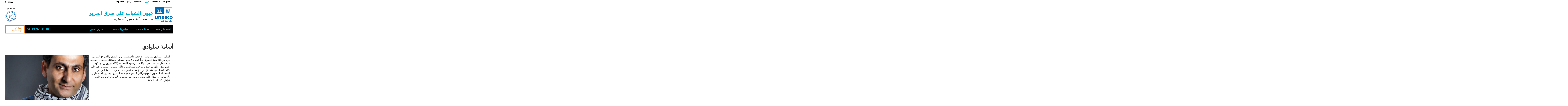

--- FILE ---
content_type: text/html; charset=UTF-8
request_url: https://unescosilkroadphotocontest.org/ar/node/58
body_size: 5812
content:
<!DOCTYPE html>
<html lang="ar" dir="rtl" prefix="content: http://purl.org/rss/1.0/modules/content/  dc: http://purl.org/dc/terms/  foaf: http://xmlns.com/foaf/0.1/  og: http://ogp.me/ns#  rdfs: http://www.w3.org/2000/01/rdf-schema#  schema: http://schema.org/  sioc: http://rdfs.org/sioc/ns#  sioct: http://rdfs.org/sioc/types#  skos: http://www.w3.org/2004/02/skos/core#  xsd: http://www.w3.org/2001/XMLSchema# ">
      <head>
    <meta charset="utf-8" />
<link rel="canonical" href="https://unescosilkroadphotocontest.org/ar/node/58" />
<meta name="description" content="UNESCO Youth Eyes on the Silk Roads Contest Jury Member, Osama Silwadi.  Photojournalist, Palestine" />
<meta name="abstract" content="UNESCO Youth Eyes on the Silk Roads Contest Jury Member, Osama Silwadi.  Photojournalist, Palestine" />
<meta name="keywords" content="UNESCO Photo Contest, UNESCO Silk Roads, UNESCO Silk Roads Photo Contest, Silk Roads Photo Contest, Silk Roads Project, UNESCO Youth Eyes, UNESCO Youth Eyes Photo Contest, Youth Eyes Photo Contest, UNESCO Silk Roads Project, UNESCO Silk Roads D3, D3" />
<meta property="og:site_name" content="عيون الشباب على طرق الحرير" />
<meta property="og:type" content="profile" />
<meta property="og:url" content="https://unescosilkroadphotocontest.org/ar/node/58" />
<meta property="og:title" content="أسامة سلوادي" />
<meta property="og:description" content="أسامة سلوادي  ه" />
<meta property="og:image" content="https://unescosilkroadphotocontest.org/sites/default/files/styles/max_650x650/public/2018-06/os_1679x2048.jpg?itok=VTggs2tm" />
<meta property="og:image:url" content="https://unescosilkroadphotocontest.org/themes/custom/silkroad/unesco-silkroad-logo.png" />
<meta name="Generator" content="Drupal 8 (https://www.drupal.org)" />
<meta name="MobileOptimized" content="width" />
<meta name="HandheldFriendly" content="true" />
<meta name="viewport" content="width=device-width, initial-scale=1.0" />
<link rel="shortcut icon" href="/themes/custom/silkroad/favicon/favicon.ico" type="image/vnd.microsoft.icon" />
<link rel="alternate" hreflang="en" href="https://unescosilkroadphotocontest.org/en/node/58" />
<link rel="alternate" hreflang="fr" href="https://unescosilkroadphotocontest.org/fr/node/58" />
<link rel="alternate" hreflang="ar" href="https://unescosilkroadphotocontest.org/ar/node/58" />
<link rel="alternate" hreflang="ru" href="https://unescosilkroadphotocontest.org/ru/node/58" />
<link rel="alternate" hreflang="zh-hans" href="https://unescosilkroadphotocontest.org/zh-hans/node/58" />
<link rel="alternate" hreflang="fa" href="https://unescosilkroadphotocontest.org/fa/node/58" />
<link rel="alternate" hreflang="es" href="https://unescosilkroadphotocontest.org/es/node/58" />
<link rel="alternate" hreflang="ko" href="https://unescosilkroadphotocontest.org/ko/node/58" />
<link rel="revision" href="https://unescosilkroadphotocontest.org/ar/node/58" />
<link rel="devel-load" href="https://unescosilkroadphotocontest.org/ar/devel/node/58" />
<link rel="devel-render" href="https://unescosilkroadphotocontest.org/ar/devel/node/58/render" />
<link rel="devel-definition" href="https://unescosilkroadphotocontest.org/ar/devel/node/58/definition" />
<link rel="token-devel" href="https://unescosilkroadphotocontest.org/ar/node/58/devel/token" />

    <title>UNESCO Youth Eyes on the Silk Roads Contest Jury Member, Osama Silwadi.  Photojournalist, Palestine</title>
    <link rel="stylesheet" media="all" href="/core/assets/vendor/normalize-css/normalize.css?shj9t5" />
<link rel="stylesheet" media="all" href="/core/misc/normalize-fixes.css?shj9t5" />
<link rel="stylesheet" media="all" href="/libraries/fontawesome/css/font-awesome.css?shj9t5" />
<link rel="stylesheet" media="all" href="/core/themes/stable/css/system/components/ajax-progress.module.css?shj9t5" />
<link rel="stylesheet" media="all" href="/core/themes/stable/css/system/components/align.module.css?shj9t5" />
<link rel="stylesheet" media="all" href="/core/themes/stable/css/system/components/autocomplete-loading.module.css?shj9t5" />
<link rel="stylesheet" media="all" href="/core/themes/stable/css/system/components/fieldgroup.module.css?shj9t5" />
<link rel="stylesheet" media="all" href="/core/themes/stable/css/system/components/container-inline.module.css?shj9t5" />
<link rel="stylesheet" media="all" href="/core/themes/stable/css/system/components/clearfix.module.css?shj9t5" />
<link rel="stylesheet" media="all" href="/core/themes/stable/css/system/components/details.module.css?shj9t5" />
<link rel="stylesheet" media="all" href="/core/themes/stable/css/system/components/hidden.module.css?shj9t5" />
<link rel="stylesheet" media="all" href="/core/themes/stable/css/system/components/item-list.module.css?shj9t5" />
<link rel="stylesheet" media="all" href="/core/themes/stable/css/system/components/js.module.css?shj9t5" />
<link rel="stylesheet" media="all" href="/core/themes/stable/css/system/components/nowrap.module.css?shj9t5" />
<link rel="stylesheet" media="all" href="/core/themes/stable/css/system/components/position-container.module.css?shj9t5" />
<link rel="stylesheet" media="all" href="/core/themes/stable/css/system/components/progress.module.css?shj9t5" />
<link rel="stylesheet" media="all" href="/core/themes/stable/css/system/components/reset-appearance.module.css?shj9t5" />
<link rel="stylesheet" media="all" href="/core/themes/stable/css/system/components/resize.module.css?shj9t5" />
<link rel="stylesheet" media="all" href="/core/themes/stable/css/system/components/sticky-header.module.css?shj9t5" />
<link rel="stylesheet" media="all" href="/core/themes/stable/css/system/components/system-status-counter.css?shj9t5" />
<link rel="stylesheet" media="all" href="/core/themes/stable/css/system/components/system-status-report-counters.css?shj9t5" />
<link rel="stylesheet" media="all" href="/core/themes/stable/css/system/components/system-status-report-general-info.css?shj9t5" />
<link rel="stylesheet" media="all" href="/core/themes/stable/css/system/components/tabledrag.module.css?shj9t5" />
<link rel="stylesheet" media="all" href="/core/themes/stable/css/system/components/tablesort.module.css?shj9t5" />
<link rel="stylesheet" media="all" href="/core/themes/stable/css/system/components/tree-child.module.css?shj9t5" />
<link rel="stylesheet" media="all" href="/modules/contrib/linkicon/css/linkicon.css?shj9t5" />
<link rel="stylesheet" media="all" href="/themes/custom/cotailored/stylesheets/application.css?shj9t5" />
<link rel="stylesheet" media="all" href="https://fonts.googleapis.com/css?family=Karla:400,700&amp;amp;subset=latin-ext" />
<link rel="stylesheet" media="all" href="/themes/custom/silkroad/stylesheets/application.css?shj9t5" />
<link rel="stylesheet" media="all" href="/themes/custom/silkroad/stylesheets/custom.css?shj9t5" />
<link rel="stylesheet" media="all" href="https://fonts.googleapis.com/css?family=Poppins:300,400,700" />
<link rel="stylesheet" media="all" href="/core/themes/classy/css/components/progress.css?shj9t5" />
<link rel="stylesheet" media="all" href="/core/themes/classy/css/components/action-links.css?shj9t5" />
<link rel="stylesheet" media="all" href="/core/themes/classy/css/components/breadcrumb.css?shj9t5" />
<link rel="stylesheet" media="all" href="/core/themes/classy/css/components/button.css?shj9t5" />
<link rel="stylesheet" media="all" href="/core/themes/classy/css/components/collapse-processed.css?shj9t5" />
<link rel="stylesheet" media="all" href="/core/themes/classy/css/components/container-inline.css?shj9t5" />
<link rel="stylesheet" media="all" href="/core/themes/classy/css/components/details.css?shj9t5" />
<link rel="stylesheet" media="all" href="/core/themes/classy/css/components/exposed-filters.css?shj9t5" />
<link rel="stylesheet" media="all" href="/core/themes/classy/css/components/field.css?shj9t5" />
<link rel="stylesheet" media="all" href="/core/themes/classy/css/components/form.css?shj9t5" />
<link rel="stylesheet" media="all" href="/core/themes/classy/css/components/icons.css?shj9t5" />
<link rel="stylesheet" media="all" href="/core/themes/classy/css/components/inline-form.css?shj9t5" />
<link rel="stylesheet" media="all" href="/core/themes/classy/css/components/item-list.css?shj9t5" />
<link rel="stylesheet" media="all" href="/core/themes/classy/css/components/link.css?shj9t5" />
<link rel="stylesheet" media="all" href="/core/themes/classy/css/components/links.css?shj9t5" />
<link rel="stylesheet" media="all" href="/core/themes/classy/css/components/menu.css?shj9t5" />
<link rel="stylesheet" media="all" href="/core/themes/classy/css/components/more-link.css?shj9t5" />
<link rel="stylesheet" media="all" href="/core/themes/classy/css/components/pager.css?shj9t5" />
<link rel="stylesheet" media="all" href="/core/themes/classy/css/components/tabledrag.css?shj9t5" />
<link rel="stylesheet" media="all" href="/core/themes/classy/css/components/tableselect.css?shj9t5" />
<link rel="stylesheet" media="all" href="/core/themes/classy/css/components/tablesort.css?shj9t5" />
<link rel="stylesheet" media="all" href="/core/themes/classy/css/components/tabs.css?shj9t5" />
<link rel="stylesheet" media="all" href="/core/themes/classy/css/components/textarea.css?shj9t5" />
<link rel="stylesheet" media="all" href="/core/themes/classy/css/components/ui-dialog.css?shj9t5" />
<link rel="stylesheet" media="all" href="/core/themes/classy/css/components/messages.css?shj9t5" />
<link rel="stylesheet" media="all" href="/core/themes/classy/css/components/node.css?shj9t5" />
<link rel="stylesheet" media="all" href="/themes/custom/silkroad/stylesheets/application-rtl.css?shj9t5" />

    
<!--[if lte IE 8]>
<script src="/core/assets/vendor/html5shiv/html5shiv.min.js?v=3.7.3"></script>
<![endif]-->

  </head>
  <body class="path-node page-node-type-person">
        <a href="#main-content" class="visually-hidden focusable skip-link">
      Skip to main content
    </a>
    
      <div class="dialog-off-canvas-main-canvas" data-off-canvas-main-canvas>
    
<div id="page-wrapper">
  <div id="page">
    <div id="main-wrapper" class="layout-main-wrapper layout-container clearfix">
      <div id="main" class="layout-main clearfix">
        <main id="content" class="column main-content" role="main">
                      <div id="admin-actions" class="admin-actions">
                  <div class="region region-admin-actions">
    <div data-drupal-messages-fallback class="hidden"></div>

  </div>

            </div>
                    <section class="top-header">
              <div class="region region-top-header">
    <div class="language-switcher-language-url block block-language block-language-blocklanguage-interface" id="block-languageswitcher-3" role="navigation">
  
    
      <ul class="links"><li hreflang="en" data-drupal-link-system-path="node/58" class="en"><a href="/en/node/58" class="language-link" hreflang="en" data-drupal-link-system-path="node/58">English</a></li><li hreflang="fr" data-drupal-link-system-path="node/58" class="fr"><a href="/fr/node/58" class="language-link" hreflang="fr" data-drupal-link-system-path="node/58">Français</a></li><li hreflang="ar" data-drupal-link-system-path="node/58" class="ar is-active"><a href="/ar/node/58" class="language-link is-active" hreflang="ar" data-drupal-link-system-path="node/58">عربى</a></li><li hreflang="ru" data-drupal-link-system-path="node/58" class="ru"><a href="/ru/node/58" class="language-link" hreflang="ru" data-drupal-link-system-path="node/58">русский</a></li><li hreflang="zh-hans" data-drupal-link-system-path="node/58" class="zh-hans"><a href="/zh-hans/node/58" class="language-link" hreflang="zh-hans" data-drupal-link-system-path="node/58">中文</a></li><li hreflang="fa" data-drupal-link-system-path="node/58" class="fa"><a href="/fa/node/58" class="language-link" hreflang="fa" data-drupal-link-system-path="node/58">فارسی</a></li><li hreflang="es" data-drupal-link-system-path="node/58" class="es"><a href="/es/node/58" class="language-link" hreflang="es" data-drupal-link-system-path="node/58">Español</a></li><li hreflang="ko" data-drupal-link-system-path="node/58" class="ko"><a href="/ko/node/58" class="language-link" hreflang="ko" data-drupal-link-system-path="node/58">Korean</a></li></ul>
  </div>
<nav role="navigation" aria-labelledby="block-useraccountmenu-3-menu" id="block-useraccountmenu-3" class="block block-menu navigation menu--account">
            
  <h2 class="visually-hidden" id="block-useraccountmenu-3-menu">User account menu</h2>
  

        
              <ul class="menu">
                    <li class="menu-item">
        <a href="/ar/user/login" data-drupal-link-system-path="user/login">Log in</a>
              </li>
        </ul>
  


  </nav>

  </div>

          </section>

          <header class="main-header" role="banner" aria-label="Site header">
              <div class="region region-main-header">
    <div id="block-menulogos-3" class="block block-block-content block-block-content673e1f1f-c90f-4ecb-9e57-1d3bf792bec4">
  
    
      
            <div class="field field--name-field-logo-silkroad field--type-image field--label-hidden field__item">  <img src="/sites/default/files/2021-09/unesco_silk_roads_ara_B.png" width="746" height="574" alt="Logo SilkRoad" typeof="foaf:Image" />

</div>
      
  </div>
<div id="block-sitebranding" class="block block-system block-system-branding-block">
  
    
          <div class="site-name">
      <a href="/ar" title="الصفحة الرئيسية" rel="home">عيون الشباب على طرق الحرير  </a>
    </div>
        <div class="site-slogan">مسابقة التصوير الدولية</div>
  </div>
<div id="block-sponsorlogo-3" class="block block-block-content block-block-content2a968f6f-d166-41a5-b21f-14371e2656b8">
  
    
      
            <div class="clearfix text-formatted field field--name-field-text field--type-text field--label-hidden field__item">مدعوم من</div>
      
            <div class="field field--name-field-logo-image field--type-image field--label-hidden field__item">  <a href="https://unescosilkroadphotocontest.org/ar/node/41" target="_blank"><img src="/sites/default/files/2018-03/logo_big_2.png" width="500" height="509" alt="مدعوم من" typeof="Image" /></a></div>
      
  </div>

    <div class="menu-icons">
      <button type="button" class="navbar-toggle_menu" data-toggle="collapse" aria-expanded="false">
        <span class="navbar-toggle__icon-menu-bar">
          <span class="icon-bar"></span>
          <span class="icon-bar"></span>
          <span class="icon-bar"></span>
        </span>
      </button>
    </div>
  </div>

          </header>

          <section class="main-navigation">
              <div class="region region-navigation">
    <nav role="navigation" aria-labelledby="block-mainnavigation-menu" id="block-mainnavigation" class="block block-menu navigation menu--main">
            
  <h2 class="visually-hidden" id="block-mainnavigation-menu">Main navigation</h2>
  

        
              <ul class="menu">
                    <li class="menu-item">
        <a href="/ar" data-drupal-link-system-path="&lt;front&gt;">الصفحة الرئيسية</a>
              </li>
                <li class="menu-item menu-item--expanded">
        <a href="/ar/selection-committee" title="هيئة التحكيم" data-drupal-link-system-path="node/6633">هيئة التحكيم</a>
                                <ul class="menu">
                    <li class="menu-item">
        <a href="/ar/selection-committee-2024" title="2024 Selection Committee" data-drupal-link-system-path="node/25005">2024 Selection Committee</a>
              </li>
                <li class="menu-item">
        <a href="/ar/selection-committee-2023" title="2023 Selection Committee" data-drupal-link-system-path="node/18157">هيئة التحكيم 2023</a>
              </li>
                <li class="menu-item">
        <a href="/ar/selection-committee-2022" title="هيئة التحكيم 2022" data-drupal-link-system-path="node/13170">هيئة التحكيم 2022</a>
              </li>
                <li class="menu-item">
        <a href="/ar/selection-committee-2021" title="هيئة التحكيم 2021" data-drupal-link-system-path="node/10140">هيئة التحكيم 2021</a>
              </li>
                <li class="menu-item">
        <a href="/ar/node/6642" title="هيئة التحكيم 2019" data-drupal-link-system-path="node/6642">هيئة التحكيم 2019</a>
              </li>
                <li class="menu-item">
        <a href="/ar/node/40" title="هيئة التحكيم 2018" data-drupal-link-system-path="node/40">هيئة التحكيم 2018</a>
              </li>
        </ul>
  
              </li>
                <li class="menu-item menu-item--expanded">
        <a href="/ar/themes" title="مواضيع المسابقة" data-drupal-link-system-path="node/29539">مواضيع المسابقة</a>
                                <ul class="menu">
                    <li class="menu-item">
        <a href="/ar/themes-2024" title="Themes 6th Edition" data-drupal-link-system-path="node/25004">Themes 6th Edition</a>
              </li>
                <li class="menu-item">
        <a href="/ar/themes-2023" title="مواضيع المسابقة - الإصدار الخامس" data-drupal-link-system-path="node/18156">مواضيع المسابقة - الإصدار الخامس</a>
              </li>
                <li class="menu-item menu-item--collapsed">
        <a href="/ar/themes-2022" title="Themes 4th Edition" data-drupal-link-system-path="node/13169">مواضيع المسابقة - الإصدار الرابع</a>
              </li>
                <li class="menu-item">
        <a href="/ar/themes-2021" title="Themes 3rd Edition" data-drupal-link-system-path="node/10141">مواضيع المسابقة - الإصدار الثالث</a>
              </li>
                <li class="menu-item">
        <a href="/ar/node/6637" title="مواضيع المسابقة - الاصدار الثاني " data-drupal-link-system-path="node/6637">مواضيع المسابقة - الاصدار الثاني </a>
              </li>
                <li class="menu-item">
        <a href="/ar/node/39" title="مواضيع المسابقة - الاصدار الأول" data-drupal-link-system-path="node/39">مواضيع المسابقة - الاصدار الأول</a>
              </li>
        </ul>
  
              </li>
                <li class="menu-item menu-item--expanded">
        <a href="/ar/gallery" title="معرض الصور" data-drupal-link-system-path="node/13">معرض الصور</a>
                                <ul class="menu">
                    <li class="menu-item">
        <a href="/ar/gallery" title="معرض الصور " data-drupal-link-system-path="node/13">معرض الصور </a>
              </li>
                <li class="menu-item">
        <a href="/ar/winners-2021" title="WINNERS 2021" data-drupal-link-system-path="node/13149">الفائزين ــ 2021</a>
              </li>
                <li class="menu-item">
        <a href="/ar/node/10118" title="WINNERS 2019" data-drupal-link-system-path="node/10118">الفائزين ٢٠١٩ ـ ٢٠٢٠</a>
              </li>
                <li class="menu-item">
        <a href="/ar/node/6627" data-drupal-link-system-path="node/6627">معرض صور الفائزين ۲۰۱۸</a>
              </li>
        </ul>
  
              </li>
        </ul>
  


  </nav>
<div class="language-switcher-language-url block block-language block-language-blocklanguage-interface" id="block-languageswitcher-2" role="navigation">
  
    
      <ul class="links"><li hreflang="en" data-drupal-link-system-path="node/58" class="en"><a href="/en/node/58" class="language-link" hreflang="en" data-drupal-link-system-path="node/58">English</a></li><li hreflang="fr" data-drupal-link-system-path="node/58" class="fr"><a href="/fr/node/58" class="language-link" hreflang="fr" data-drupal-link-system-path="node/58">Français</a></li><li hreflang="ar" data-drupal-link-system-path="node/58" class="ar is-active"><a href="/ar/node/58" class="language-link is-active" hreflang="ar" data-drupal-link-system-path="node/58">عربى</a></li><li hreflang="ru" data-drupal-link-system-path="node/58" class="ru"><a href="/ru/node/58" class="language-link" hreflang="ru" data-drupal-link-system-path="node/58">русский</a></li><li hreflang="zh-hans" data-drupal-link-system-path="node/58" class="zh-hans"><a href="/zh-hans/node/58" class="language-link" hreflang="zh-hans" data-drupal-link-system-path="node/58">中文</a></li><li hreflang="fa" data-drupal-link-system-path="node/58" class="fa"><a href="/fa/node/58" class="language-link" hreflang="fa" data-drupal-link-system-path="node/58">فارسی</a></li><li hreflang="es" data-drupal-link-system-path="node/58" class="es"><a href="/es/node/58" class="language-link" hreflang="es" data-drupal-link-system-path="node/58">Español</a></li><li hreflang="ko" data-drupal-link-system-path="node/58" class="ko"><a href="/ko/node/58" class="language-link" hreflang="ko" data-drupal-link-system-path="node/58">Korean</a></li></ul>
  </div>
<div id="block-sidebarsocialmenulinks-2" class="block block-block-content block-block-content54f6f118-e2d6-4d23-b357-e6818835981e">
  
    
        
<div class="item-list item-list--linkicon"><ul id="linkicon-block-content-social-menu-links-field-link-4" class="linkicon linkicon--inline linkicon--no-text linkicon--medium"><li><a href="https://www.facebook.com/unesco/" target="_blank" class="linkicon__item"><span aria-hidden="true" class="linkicon__icon icon fa fa-facebook-official"></span><span class="linkicon__text">Facebook عيون الشباب على طرق الحرير  </span></a></li><li><a href="https://www.instagram.com/unesco/?hl=en" target="_blank" class="linkicon__item"><span aria-hidden="true" class="linkicon__icon icon fa fa-instagram"></span><span class="linkicon__text">Instagram عيون الشباب على طرق الحرير  </span></a></li><li><a href="https://vk.com/unesco" target="_blank" class="linkicon__item"><span aria-hidden="true" class="linkicon__icon icon fa fa-vk"></span><span class="linkicon__text">VKontakte عيون الشباب على طرق الحرير  </span></a></li><li><a href="https://twitter.com/UNESCO/" target="_blank" class="linkicon__item"><span aria-hidden="true" class="linkicon__icon icon fa fa-twitter-square"></span><span class="linkicon__text">Twitter عيون الشباب على طرق الحرير  </span></a></li><li><a href="https://weibo.com/unesco?is_hot=1" target="_blank" class="linkicon__item"><span aria-hidden="true" class="linkicon__icon icon fa fa-weibo"></span><span class="linkicon__text">Weibo عيون الشباب على طرق الحرير  </span></a></li></ul></div>
  </div>
<div id="block-sponsorlogo-2" class="block block-block-content block-block-content2a968f6f-d166-41a5-b21f-14371e2656b8">
  
    
      
            <div class="clearfix text-formatted field field--name-field-text field--type-text field--label-hidden field__item">مدعوم من</div>
      
            <div class="field field--name-field-logo-image field--type-image field--label-hidden field__item">  <a href="https://unescosilkroadphotocontest.org/ar/node/41" target="_blank"><img src="/sites/default/files/2018-03/logo_big_2.png" width="500" height="509" alt="مدعوم من" typeof="Image" /></a></div>
      
  </div>
<nav role="navigation" aria-labelledby="block-useraccountmenu-2-menu" id="block-useraccountmenu-2" class="block block-menu navigation menu--account">
            
  <h2 class="visually-hidden" id="block-useraccountmenu-2-menu">User account menu</h2>
  

        
              <ul class="menu">
                    <li class="menu-item">
        <a href="/ar/user/login" data-drupal-link-system-path="user/login">Log in</a>
              </li>
        </ul>
  


  </nav>

    <a href="/ar/node/3" class="link-apply">شارك بالمسابقة</a>
  </div>

          </section>
                    <section  class="section">
            <a id="main-content" tabindex="-1"></a>
                          <div class="featured-top">
                  <div class="region region-featured-top">
    <div id="block-pagetitle" class="block block-core block-page-title-block">
  
    
      
  <h1 class="page-title"><span class="field field--name-title field--type-string field--label-hidden">أسامة سلوادي </span>
</h1>


  </div>

  </div>

              </div>
                          <div class="region region-content">
    <div id="block-silkroad-content" class="block block-system block-system-main-block">
  
    
      
<article data-history-node-id="58" role="article" about="/ar/node/58" class="node node--type-person node--view-mode-full">

  
    

  <div class="node__content full">
  <div class="col-left">
    
            <div class="field field--name-field-portrait field--type-image field--label-hidden field__item">  <img src="/sites/default/files/2018-06/os_1679x2048.jpg" width="1679" height="2048" alt="Osama Silwadi, Photojournalist, Palestine" typeof="foaf:Image" />

</div>
      
    
            <div class="field field--name-field-job-title field--type-string field--label-hidden field__item">مصور صحفي ، فلسطين</div>
      
  </div>
  <div class="col-right">
    
            <div class="clearfix text-formatted field field--name-body field--type-text-with-summary field--label-hidden field__item"><p dir="RTL" style="margin-bottom:.0001pt; text-align:right; margin:0cm 0cm 8pt"><span style="font-size:11pt"><span style="background:white"><span style="line-height:normal"><span style="tab-stops:45.8pt 91.6pt 137.4pt 183.2pt 229.0pt 274.8pt 320.6pt 366.4pt 412.2pt 458.0pt 503.8pt 549.6pt 595.4pt 641.2pt 687.0pt 732.8pt"><span style="direction:rtl"><span style="unicode-bidi:embed"><span style="font-family:Calibri,sans-serif"><span lang="AR" style="font-size:14.0pt" xml:lang="AR"><span style="font-family:&quot;Times New Roman&quot;,&quot;serif&quot;"><span style="color:#212121">أسامة سلوادي  هو مصور صحفي فلسطيني يوثق العنف والصراح المستمر. في سن التاسعة عشرة ، بدأ العمل كمصور صحفي مستقل للصحف المحلية ، ثم عمل بعد هذا  في الوكالة الفرنسية للصحافة (</span></span></span><span dir="LTR" style="font-size:14.0pt"><span style="font-family:&quot;Times New Roman&quot;,&quot;serif&quot;"><span style="color:#212121">AFP</span></span></span><span lang="AR" style="font-size:14.0pt" xml:lang="AR"><span style="font-family:&quot;Times New Roman&quot;,&quot;serif&quot;"><span style="color:#212121">) ورويترز. وعلاوة على ذلك ، كان مراسلاً دائمًا في فلسطين لوكالة التصوير الفوتوغرافي غاما </span></span></span><span dir="LTR" style="font-size:14.0pt"><span style="font-family:&quot;Times New Roman&quot;,&quot;serif&quot;"><span style="color:#212121">GAMMA</span></span></span><span lang="AR" style="font-size:14.0pt" xml:lang="AR"><span style="font-family:&quot;Times New Roman&quot;,&quot;serif&quot;"><span style="color:#212121"> ، ومستشارًا في مؤسسة ياسر عرفات. ويعتقد سلوادي في استخدام التصوير الفوتوغرافي كوسيلة لأرشفة التاريخ البصري الفلسطيني. بالإضافة الى هذا ، فإنه يولي أولوية أكبر للتصوير الفوتوغرافي من خلال توثيق الأحداث الهامة.</span></span></span></span></span></span></span></span></span></span></p>
</div>
      
  </div>
  </div>

</article>

  </div>

  </div>

            <footer class="site-footer">
              <div class="layout-container">
                                <div class="site-footer">
                    <div class="region region-footer">
    <div id="block-footercopyrights" class="block block-block-content block-block-content1eedce32-dd1d-42d5-a981-334068e9593f">
  
    
      
            <div class="clearfix text-formatted field field--name-body field--type-text-with-summary field--label-hidden field__item"><p>UNESCO Youth Eyes on the Silk Roads Photo Contest © 2025</p>
</div>
      
  </div>

  </div>

                </div>
                              </div>
            </footer>
          </section>
        </main>
      </div>
    </div>
  </div>
</div>

  </div>

    
    <script type="application/json" data-drupal-selector="drupal-settings-json">{"path":{"baseUrl":"\/","scriptPath":null,"pathPrefix":"ar\/","currentPath":"node\/58","currentPathIsAdmin":false,"isFront":false,"currentLanguage":"ar"},"pluralDelimiter":"\u0003","suppressDeprecationErrors":true,"ajaxPageState":{"libraries":"classy\/base,classy\/messages,classy\/node,core\/html5shiv,core\/normalize,cotailored\/fonts,cotailored\/global-css,cotailored\/global-js,linkicon\/linkicon,linkicon\/linkicon.font,silkroad\/fonts,silkroad\/global-css,silkroad\/global-css-rtl,silkroad\/global-js,system\/base","theme":"silkroad","theme_token":null},"ajaxTrustedUrl":[],"user":{"uid":0,"permissionsHash":"91b67a82dc54c55b897e4e13ab4533d04e40abe899bd51a5d827e3d0352ffe28"}}</script>
<script src="/core/assets/vendor/jquery/jquery.min.js?v=3.5.1"></script>
<script src="/core/assets/vendor/jquery-once/jquery.once.min.js?v=2.2.3"></script>
<script src="/core/misc/drupalSettingsLoader.js?v=8.9.15"></script>
<script src="/sites/default/files/languages/ar_yTu1ojtdMYJRy1F9ssqYeUJsAPZpC8DdhDJyH2zuvzQ.js?shj9t5"></script>
<script src="/core/misc/drupal.js?v=8.9.15"></script>
<script src="/core/misc/drupal.init.js?v=8.9.15"></script>
<script src="/core/misc/progress.js?v=8.9.15"></script>
<script src="/core/modules/responsive_image/js/responsive_image.ajax.js?v=8.9.15"></script>
<script src="/core/misc/ajax.js?v=8.9.15"></script>
<script src="/core/themes/stable/js/ajax.js?v=8.9.15"></script>
<script src="/themes/custom/cotailored/js/script.js?shj9t5"></script>
<script src="/themes/custom/silkroad/js/script.js?shj9t5"></script>
<script src="/themes/custom/silkroad/js/parallax-background.js?shj9t5"></script>
<script src="/themes/custom/silkroad/js/masonry.pkgd.min.js?shj9t5"></script>
<script src="/themes/custom/silkroad/js/imagesloaded.pkgd.min.js?shj9t5"></script>
<script src="/themes/custom/silkroad/js/simple-lightbox.min.js?shj9t5"></script>

  </body>
</html>


--- FILE ---
content_type: text/css
request_url: https://unescosilkroadphotocontest.org/modules/contrib/linkicon/css/linkicon.css?shj9t5
body_size: 1396
content:
/**
 * @file
 */
.linkicon *,
.linkicon *::before {
  -moz-box-sizing: border-box;
  -ms-box-sizing: border-box;
  -o-box-sizing: border-box;
  -webkit-box-sizing: border-box;
  box-sizing: border-box;
}

.item-list--linkicon {
  margin: 2em 0;
}

/* Override Seven theme over-specified classes */
.item-list--linkicon ul.linkicon {
  margin: 0;
  padding: 0;
}

.item-list--linkicon ul.linkicon li {
  list-style: none;
  margin: 0 0 5px;
  padding: 0; /* Override Bartik */
}

.item-list--linkicon ul.linkicon--inline li {
  display: inline-block;
  margin: 0 2px 4px;
  vertical-align: top;
}

.linkicon a,
.linkicon a:hover {
  border: 0; /* Overrides Bartik */
  text-decoration: none;
}

.linkicon__text {
  padding: 0 5px;
}

.linkcion--button .linkicon__text {
  display: inline-block;
  padding: 0 10px;
  vertical-align: middle;
}

/* Screen reader text */
.linkicon--no-text .linkicon__text {
  left: -9999px;
  position: absolute !important;
  top: -9999px;
}

.linkicon--no-text a {
  display: block;
}

/**
 * Sizes
 */
.linkicon .icon::before,
.linkicon svg.icon {
  display: block;
  font-size: 20px;
  height: 32px;
  line-height: 22px;
  margin: 0 auto;
  padding: 5px;
  speak: none;
  text-align: center;
  width: 32px;
}

/**
 * FontAwesome >= 5 with SVG compatibility.
 * https://fontawesome.com/how-to-use/on-the-web/setup/upgrading-from-version-4
 */
.linkicon--small .icon::before,
.linkicon--small svg.icon {
  font-size: 16px;
  height: 28px;
  line-height: 18px;
  width: 28px;
}

.linkicon--medium .icon::before,
.linkicon--medium svg.icon {
  font-size: 22px;
  height: 38px;
  line-height: 28px;
  width: 38px;
}

.linkicon--large .icon::before,
.linkicon--large svg.icon {
  font-size: 42px;
  height: 64px;
  line-height: 54px;
  width: 64px;
}

.linkicon--xlarge .icon::before,
.linkicon--xlarge svg.icon {
  font-size: 64px;
  height: 100px;
  line-height: 88px;
  width: 100px;
}

.linkicon--xxlarge .icon::before,
.linkicon--xxlarge svg.icon {
  font-size: 92px;
  height: 140px;
  line-height: 132px;
  width: 140px;
}

/**
 * Tooltip
 */
.linkicon--tooltip a {
  display: block;
  position: relative;
}

.linkicon--tooltip .icon {
  display: inline-block;
}

.linkicon--button .linkicon__text,
.linkicon--tooltip .linkicon__text {
  padding: 2px 10px;
}

.linkicon--tooltip .linkicon__text,
.linkicon--button .linkicon__text,
.linkicon--button .linkicon__icon,
.linkicon--button .linkicon__icon::before {
  display: inline-block;
  vertical-align: middle;
}

.linkicon--tooltip a::after,
.linkicon--tooltip a::before {
  bottom: 122%;
  position: absolute;
  opacity: 0;
  visibility: hidden;
  transition: all 0.4s ease-in-out;
  -moz-transition: all 0.4s ease-in-out;
  -ms-transition: all 0.4s ease-in-out;
  -o-transition: all 0.4s ease-in-out;
  -webkit-transition: all 0.4s ease-in-out;
}

/**
 * Arrow
 */
.linkicon--tooltip a::after {
  border-left: 7px solid rgba(0, 0, 0, 0);
  border-right: 0 solid rgba(0, 0, 0, 0);
  border-top: 7px solid #000;
  border-top-color: rgba(0,0,0,0.8);
  content: "";
  display: block;
  height: 0;
  left: 12px;
  margin-bottom: -6px;
  width: 0;
  z-index: 22;
}

.linkicon--tooltip a::before {
  background: rgba(0, 0, 0, 0.8);
  color: #fff;
  content: attr(data-title);
  font-size: 13px;
  line-height: 1.2;
  left: 50%;
  margin-left: -50%;
  padding: 5px 10px;
  text-align: center;
}

.linkicon--tooltip a:hover::after,
.linkicon--tooltip a:hover::before {
  opacity: 1;
  visibility: visible;
}

/**
 * Colors
 */
.linkicon--color .icon,
.linkicon--button a {
  color: #fff;
  display: inline-block;
  text-align: center;
  -moz-transition: background-color .4s ease-in 0s;
  -ms-transition: background-color .4s ease-in 0s;
  -o-transition: background-color .4s ease-in 0s;
  -webkit-transition: background-color .4s ease-in 0s;
  transition: background-color .4s ease-in 0s;
  vertical-align: middle;
}

.linkicon--color a:focus {
  color: #fff;
}

.linkicon--dark .icon,
.linkicon--dark.linkicon--button a {
  background-color: #000;
  background-color: rgba(0, 0, 0, .8);
}

.linkicon--grey .icon,
.linkicon--grey.linkicon--button a {
  background-color: #808080;
  background-color: rgba(0, 0, 0, .4);
}

.linkicon--purple .icon,
.linkicon--purple.linkicon--button a {
  background-color: #662d91;
  background-color: rgba(102, 45, 145, .9);
}

.linkicon--orange .icon,
.linkicon--orange.linkicon--button a {
  background-color: #ef5400;
  background-color: rgba(239, 84, 0, .9);
}

.linkicon--blue .icon,
.linkicon--blue.linkicon--button a {
  background-color: #00aedb;
  background-color: rgba(0, 174, 219, .9);
}

.linkicon--lime .icon,
.linkicon--lime.linkicon--button a {
  background-color: #8ec127;
  background-color: rgba(142, 193, 39, .9);
}

.linkicon--red .icon,
.linkicon--red.linkicon--button a {
  background-color: #d41243;
  background-color: rgba(212, 18, 67, .9);
}

.linkicon--color .icon:hover,
.linkicon--color.linkicon--button a:hover {
  background-color: #b7b7b7;
  background-color: rgba(183, 183, 183, .9);
  color: #fff;
}

/**
 * Shapes
 */
.linkicon--round  .icon {
  border-radius: 50%;
}

.linkicon--round-2  .icon {
  border-radius: 2px;
}

.linkicon--round-5  .icon {
  border-radius: 5px;
}

.linkicon--round-8  .icon {
  border-radius: 8px;
}

.linkicon--round-10  .icon {
  border-radius: 10px;
}

/**
 * Position
 */
.linkicon--bottom .linkicon__text,
.linkicon--top .linkicon__text {
  display: block;
}

.linkicon--bottom.linkicon--inline li,
.linkicon--top.linkicon--inline li {
  text-align: center;
}

.linkicon--button.linkicon--bottom .icon,
.linkicon--button.linkicon--top .icon {
  width: 100%;
}


--- FILE ---
content_type: text/css
request_url: https://unescosilkroadphotocontest.org/themes/custom/cotailored/stylesheets/application.css?shj9t5
body_size: 1695
content:
/* SITE SPECIFIC COLORS */
/* PRIMARY COLORS */
html, body, div, span, applet, object, iframe,
h1, h2, h3, h4, h5, h6, p, blockquote, pre,
a, abbr, acronym, address, big, cite, code,
del, dfn, em, img, ins, kbd, q, s, samp,
small, strike, strong, sub, sup, tt, var,
b, u, i, center,
dl, dt, dd, ol, ul, li,
fieldset, form, label, legend,
table, caption, tbody, tfoot, thead, tr, th, td,
article, aside, canvas, details, embed,
figure, figcaption, footer, header, hgroup,
menu, nav, output, ruby, section, summary,
time, mark, audio, video {
  margin: 0;
  padding: 0;
  border: 0;
  font-size: 100%;
  vertical-align: baseline; }

/* HTML5 display-role reset for older browsers */
article, aside, details, figcaption, figure,
footer, header, hgroup, menu, nav, section {
  display: block; }

body {
  line-height: 1; }

ol, ul {
  list-style: none; }

blockquote, q {
  quotes: none; }

blockquote:before, blockquote:after,
q:before, q:after {
  content: '';
  content: none; }

table {
  border-collapse: collapse;
  border-spacing: 0; }

a {
  text-decoration: none; }

h1 {
  margin: 0.5em 0; }

h2 {
  line-height: 1.1em; }

button {
  background: none;
  border: none;
  padding: 0; }

/*
* PAGE
*/
body,
html {
  line-height: 1.1;
  margin: 0;
  padding: 0; }

* {
  -webkit-box-sizing: border-box;
     -moz-box-sizing: border-box;
          box-sizing: border-box; }
  *:focus {
    outline: none; }

/*
* CONTAINER WIDTH
*/
.container {
  width: 80%;
  margin-right: auto;
  margin-left: auto;
  padding-right: 0;
  padding-left: 0; }
  @media only screen and (min-width: 768px) {
    .container {
      max-width: 640px; } }
  @media only screen and (min-width: 992px) {
    .container {
      max-width: 750px; } }
  @media only screen and (min-width: 1200px) {
    .container {
      max-width: 970px; } }
  @media only screen and (min-width: 1280px) {
    .container {
      max-width: 920px; } }
  @media only screen and (min-width: 1450px) {
    .container {
      max-width: 1170px; } }

/*
* HEADINGS
*/
h1,
h2,
h3,
h4,
h5,
h6 {
  margin-top: 20px;
  margin-bottom: 10.5px;
  letter-spacing: -0.5px;
  color: #333333;
  font-family: inherit; }

h1 {
  font-size: 3rem;
  margin-bottom: 20px; }

h2 {
  font-size: 1.875rem; }

h3 {
  font-size: 1.5rem; }

h4 {
  font-size: 1.125rem; }

h5 {
  font-size: 1rem; }

h6 {
  font-size: 0.875rem;
  text-transform: uppercase; }

/*
* PARAGRAPHS
*/
p {
  margin: 0 0 10.5px; }

/*
* LINKS
*/
a {
  -webkit-transition: all 200ms ease-out;
  transition: all 200ms ease-out; }
  a:hover {
    text-decoration: underline; }

/*
* FIGCAPTION
*/
figcaption {
  margin: 5px 0;
  font-size: 90%; }

/*
* FIGURE
*/
figure {
  display: inline-block;
  margin: 0 0 1rem; }

/*
* QUOTES
*/
blockquote,
q {
  quotes: "\00BB" "\00AB" "\203A" "\2039"; }
  blockquote:before,
  q:before {
    content: open-quote; }
  blockquote:after,
  q:after {
    content: close-quote; }

blockquote {
  quotes: "\0022" "\0022" "\0027" "\0027";
  margin-bottom: 1rem;
  font-size: 125%; }

/*
* SMALL
*/
small {
  font-size: 85%; }

/*
* MARKER
*/
.marker {
  color: #DE388E; }

/*
* LISTS
*/
ol,
ul {
  list-style: initial;
  padding: 0;
  margin: 0 0 0.75em; }
  ol ul,
  ul ul {
    list-style: circle; }

ul {
  list-style-type: disc; }

ol {
  list-style-type: decimal; }

li {
  margin: 0 0 0.3em 1.5em;
  padding: 0; }

li.vertical-tabs__menu-item {
  margin: 0; }

/*
* FORM ACTIONS
*/
.form-actions {
  display: -webkit-box;
  display: -moz-box;
  display: -ms-flexbox;
  display: flex; }

/*
* TABLE
*/
table {
  width: 100%;
  max-width: 100%;
  margin-bottom: 1rem;
  background-color: transparent; }
  table caption {
    margin: 10px; }
  table thead th {
    vertical-align: bottom;
    border-bottom: 2px solid #cccccc; }
  table tr.even {
    background-color: #e6e6e6; }
  table tr.odd {
    background-color: #f2f2f2; }
  table td,
  table th {
    padding: 0.75rem;
    vertical-align: middle;
    border-top: 1px solid #cccccc; }
  table td.is-active {
    background-color: transparent; }

/* Images */
img {
  max-width: 100%;
  height: auto;
  vertical-align: middle;
  border: 0; }

/* Other */
.container {
  margin-right: auto;
  margin-left: auto;
  padding-right: 15px;
  padding-left: 15px;
  width: 80%; }
  @media only screen and (min-width: 768px) {
    .container {
      max-width: 640px; } }
  @media only screen and (min-width: 992px) {
    .container {
      max-width: 750px; } }
  @media only screen and (min-width: 1200px) {
    .container {
      max-width: 970px; } }
  @media only screen and (min-width: 1280px) {
    .container {
      max-width: 920px; } }
  @media only screen and (min-width: 1450px) {
    .container {
      max-width: 1170px; } }

/* Buttons */
.button {
  display: block;
  width: -webkit-min-content;
  width: -moz-min-content;
  width: min-content;
  border-radius: 2px;
  padding: 15px 30px;
  border: 1px solid black;
  background-color: black;
  color: white; }
  .button:hover {
    background-color: white;
    color: black; }

/*# sourceMappingURL=../stylesheets/application.css.map */


--- FILE ---
content_type: text/css
request_url: https://unescosilkroadphotocontest.org/themes/custom/silkroad/stylesheets/application.css?shj9t5
body_size: 18933
content:
@charset "UTF-8";
/*!
 *  Font Awesome 4.7.0 by @davegandy - http://fontawesome.io - @fontawesome
 *  License - http://fontawesome.io/license (Font: SIL OFL 1.1, CSS: MIT License)
 */
/* FONT PATH
 * -------------------------- */
@font-face {
  font-family: 'FontAwesome';
  src: url("../fonts/fontawesome-webfont.eot?v=4.7.0");
  src: url("../fonts/fontawesome-webfont.eot?#iefix&v=4.7.0") format("embedded-opentype"), url("../fonts/fontawesome-webfont.woff2?v=4.7.0") format("woff2"), url("../fonts/fontawesome-webfont.woff?v=4.7.0") format("woff"), url("../fonts/fontawesome-webfont.ttf?v=4.7.0") format("truetype"), url("../fonts/fontawesome-webfont.svg?v=4.7.0#fontawesomeregular") format("svg");
  font-weight: normal;
  font-style: normal; }

.fa, .navigation.menu--main .menu-item.menu-item--expanded::before, .navigation.menu--main .menu-item.menu-item--expanded > a::after, .top-header .region-top-header .menu--account .menu .menu-item:first-child::before, .main-navigation .region-navigation .menu--account .menu .menu-item:first-child::before, .paragraph--type--two-columns .paragraph-btn::before {
  display: inline-block;
  font: normal normal normal 14px/1 FontAwesome;
  font-size: inherit;
  text-rendering: auto;
  -webkit-font-smoothing: antialiased;
  -moz-osx-font-smoothing: grayscale; }

/* makes the font 33% larger relative to the icon container */
.fa-lg {
  font-size: 1.33333em;
  line-height: 0.75em;
  vertical-align: -15%; }

.fa-2x {
  font-size: 2em; }

.fa-3x {
  font-size: 3em; }

.fa-4x {
  font-size: 4em; }

.fa-5x {
  font-size: 5em; }

.fa-fw {
  width: 1.28571em;
  text-align: center; }

.fa-ul {
  padding-left: 0;
  margin-left: 2.14286em;
  list-style-type: none; }
  .fa-ul > li {
    position: relative; }

.fa-li {
  position: absolute;
  left: -2.14286em;
  width: 2.14286em;
  top: 0.14286em;
  text-align: center; }
  .fa-li.fa-lg {
    left: -1.85714em; }

.fa-border {
  padding: .2em .25em .15em;
  border: solid 0.08em #eee;
  border-radius: .1em; }

.fa-pull-left {
  float: left; }

.fa-pull-right {
  float: right; }

.fa.fa-pull-left, .navigation.menu--main .fa-pull-left.menu-item.menu-item--expanded::before, .navigation.menu--main .menu-item.menu-item--expanded > a.fa-pull-left::after, .top-header .region-top-header .menu--account .menu .fa-pull-left.menu-item:first-child::before, .main-navigation .region-navigation .menu--account .menu .fa-pull-left.menu-item:first-child::before, .paragraph--type--two-columns .fa-pull-left.paragraph-btn::before {
  margin-right: .3em; }

.fa.fa-pull-right, .navigation.menu--main .fa-pull-right.menu-item.menu-item--expanded::before, .navigation.menu--main .menu-item.menu-item--expanded > a.fa-pull-right::after, .top-header .region-top-header .menu--account .menu .fa-pull-right.menu-item:first-child::before, .main-navigation .region-navigation .menu--account .menu .fa-pull-right.menu-item:first-child::before, .paragraph--type--two-columns .fa-pull-right.paragraph-btn::before {
  margin-left: .3em; }

/* Deprecated as of 4.4.0 */
.pull-right {
  float: right; }

.pull-left {
  float: left; }

.fa.pull-left, .navigation.menu--main .pull-left.menu-item.menu-item--expanded::before, .navigation.menu--main .menu-item.menu-item--expanded > a.pull-left::after, .top-header .region-top-header .menu--account .menu .pull-left.menu-item:first-child::before, .main-navigation .region-navigation .menu--account .menu .pull-left.menu-item:first-child::before, .paragraph--type--two-columns .pull-left.paragraph-btn::before {
  margin-right: .3em; }

.fa.pull-right, .navigation.menu--main .pull-right.menu-item.menu-item--expanded::before, .navigation.menu--main .menu-item.menu-item--expanded > a.pull-right::after, .top-header .region-top-header .menu--account .menu .pull-right.menu-item:first-child::before, .main-navigation .region-navigation .menu--account .menu .pull-right.menu-item:first-child::before, .paragraph--type--two-columns .pull-right.paragraph-btn::before {
  margin-left: .3em; }

.fa-spin {
  -webkit-animation: fa-spin 2s infinite linear;
  animation: fa-spin 2s infinite linear; }

.fa-pulse {
  -webkit-animation: fa-spin 1s infinite steps(8);
  animation: fa-spin 1s infinite steps(8); }

@-webkit-keyframes fa-spin {
  0% {
    -webkit-transform: rotate(0deg);
    transform: rotate(0deg); }
  100% {
    -webkit-transform: rotate(359deg);
    transform: rotate(359deg); } }

@keyframes fa-spin {
  0% {
    -webkit-transform: rotate(0deg);
    transform: rotate(0deg); }
  100% {
    -webkit-transform: rotate(359deg);
    transform: rotate(359deg); } }

.fa-rotate-90 {
  -ms-filter: "progid:DXImageTransform.Microsoft.BasicImage(rotation=1)";
  -webkit-transform: rotate(90deg);
  -ms-transform: rotate(90deg);
  transform: rotate(90deg); }

.fa-rotate-180 {
  -ms-filter: "progid:DXImageTransform.Microsoft.BasicImage(rotation=2)";
  -webkit-transform: rotate(180deg);
  -ms-transform: rotate(180deg);
  transform: rotate(180deg); }

.fa-rotate-270 {
  -ms-filter: "progid:DXImageTransform.Microsoft.BasicImage(rotation=3)";
  -webkit-transform: rotate(270deg);
  -ms-transform: rotate(270deg);
  transform: rotate(270deg); }

.fa-flip-horizontal {
  -ms-filter: "progid:DXImageTransform.Microsoft.BasicImage(rotation=0, mirror=1)";
  -webkit-transform: scale(-1, 1);
  -ms-transform: scale(-1, 1);
  transform: scale(-1, 1); }

.fa-flip-vertical {
  -ms-filter: "progid:DXImageTransform.Microsoft.BasicImage(rotation=2, mirror=1)";
  -webkit-transform: scale(1, -1);
  -ms-transform: scale(1, -1);
  transform: scale(1, -1); }

:root .fa-rotate-90,
:root .fa-rotate-180,
:root .fa-rotate-270,
:root .fa-flip-horizontal,
:root .fa-flip-vertical {
  -webkit-filter: none;
          filter: none; }

.fa-stack {
  position: relative;
  display: inline-block;
  width: 2em;
  height: 2em;
  line-height: 2em;
  vertical-align: middle; }

.fa-stack-1x, .fa-stack-2x {
  position: absolute;
  left: 0;
  width: 100%;
  text-align: center; }

.fa-stack-1x {
  line-height: inherit; }

.fa-stack-2x {
  font-size: 2em; }

.fa-inverse {
  color: #fff; }

/* Font Awesome uses the Unicode Private Use Area (PUA) to ensure screen
   readers do not read off random characters that represent icons */
.fa-glass:before {
  content: ""; }

.fa-music:before {
  content: ""; }

.fa-search:before {
  content: ""; }

.fa-envelope-o:before {
  content: ""; }

.fa-heart:before {
  content: ""; }

.fa-star:before {
  content: ""; }

.fa-star-o:before {
  content: ""; }

.fa-user:before {
  content: ""; }

.fa-film:before {
  content: ""; }

.fa-th-large:before {
  content: ""; }

.fa-th:before {
  content: ""; }

.fa-th-list:before {
  content: ""; }

.fa-check:before {
  content: ""; }

.fa-remove:before,
.fa-close:before,
.fa-times:before {
  content: ""; }

.fa-search-plus:before {
  content: ""; }

.fa-search-minus:before {
  content: ""; }

.fa-power-off:before {
  content: ""; }

.fa-signal:before {
  content: ""; }

.fa-gear:before,
.fa-cog:before {
  content: ""; }

.fa-trash-o:before {
  content: ""; }

.fa-home:before {
  content: ""; }

.fa-file-o:before {
  content: ""; }

.fa-clock-o:before {
  content: ""; }

.fa-road:before {
  content: ""; }

.fa-download:before {
  content: ""; }

.fa-arrow-circle-o-down:before {
  content: ""; }

.fa-arrow-circle-o-up:before {
  content: ""; }

.fa-inbox:before {
  content: ""; }

.fa-play-circle-o:before {
  content: ""; }

.fa-rotate-right:before,
.fa-repeat:before {
  content: ""; }

.fa-refresh:before {
  content: ""; }

.fa-list-alt:before {
  content: ""; }

.fa-lock:before {
  content: ""; }

.fa-flag:before {
  content: ""; }

.fa-headphones:before {
  content: ""; }

.fa-volume-off:before {
  content: ""; }

.fa-volume-down:before {
  content: ""; }

.fa-volume-up:before {
  content: ""; }

.fa-qrcode:before {
  content: ""; }

.fa-barcode:before {
  content: ""; }

.fa-tag:before {
  content: ""; }

.fa-tags:before {
  content: ""; }

.fa-book:before {
  content: ""; }

.fa-bookmark:before {
  content: ""; }

.fa-print:before {
  content: ""; }

.fa-camera:before {
  content: ""; }

.fa-font:before {
  content: ""; }

.fa-bold:before {
  content: ""; }

.fa-italic:before {
  content: ""; }

.fa-text-height:before {
  content: ""; }

.fa-text-width:before {
  content: ""; }

.fa-align-left:before {
  content: ""; }

.fa-align-center:before {
  content: ""; }

.fa-align-right:before {
  content: ""; }

.fa-align-justify:before {
  content: ""; }

.fa-list:before {
  content: ""; }

.fa-dedent:before,
.fa-outdent:before {
  content: ""; }

.fa-indent:before {
  content: ""; }

.fa-video-camera:before {
  content: ""; }

.fa-photo:before,
.fa-image:before,
.fa-picture-o:before {
  content: ""; }

.fa-pencil:before {
  content: ""; }

.fa-map-marker:before {
  content: ""; }

.fa-adjust:before {
  content: ""; }

.fa-tint:before {
  content: ""; }

.fa-edit:before,
.fa-pencil-square-o:before {
  content: ""; }

.fa-share-square-o:before {
  content: ""; }

.fa-check-square-o:before {
  content: ""; }

.fa-arrows:before {
  content: ""; }

.fa-step-backward:before {
  content: ""; }

.fa-fast-backward:before {
  content: ""; }

.fa-backward:before {
  content: ""; }

.fa-play:before {
  content: ""; }

.fa-pause:before {
  content: ""; }

.fa-stop:before {
  content: ""; }

.fa-forward:before {
  content: ""; }

.fa-fast-forward:before {
  content: ""; }

.fa-step-forward:before {
  content: ""; }

.fa-eject:before {
  content: ""; }

.fa-chevron-left:before {
  content: ""; }

.fa-chevron-right:before {
  content: ""; }

.fa-plus-circle:before {
  content: ""; }

.fa-minus-circle:before {
  content: ""; }

.fa-times-circle:before {
  content: ""; }

.fa-check-circle:before {
  content: ""; }

.fa-question-circle:before {
  content: ""; }

.fa-info-circle:before {
  content: ""; }

.fa-crosshairs:before {
  content: ""; }

.fa-times-circle-o:before {
  content: ""; }

.fa-check-circle-o:before {
  content: ""; }

.fa-ban:before {
  content: ""; }

.fa-arrow-left:before {
  content: ""; }

.fa-arrow-right:before {
  content: ""; }

.fa-arrow-up:before {
  content: ""; }

.fa-arrow-down:before {
  content: ""; }

.fa-mail-forward:before,
.fa-share:before {
  content: ""; }

.fa-expand:before {
  content: ""; }

.fa-compress:before {
  content: ""; }

.fa-plus:before {
  content: ""; }

.fa-minus:before {
  content: ""; }

.fa-asterisk:before {
  content: ""; }

.fa-exclamation-circle:before {
  content: ""; }

.fa-gift:before {
  content: ""; }

.fa-leaf:before {
  content: ""; }

.fa-fire:before {
  content: ""; }

.fa-eye:before {
  content: ""; }

.fa-eye-slash:before {
  content: ""; }

.fa-warning:before,
.fa-exclamation-triangle:before {
  content: ""; }

.fa-plane:before {
  content: ""; }

.fa-calendar:before {
  content: ""; }

.fa-random:before {
  content: ""; }

.fa-comment:before {
  content: ""; }

.fa-magnet:before {
  content: ""; }

.fa-chevron-up:before {
  content: ""; }

.fa-chevron-down:before {
  content: ""; }

.fa-retweet:before {
  content: ""; }

.fa-shopping-cart:before {
  content: ""; }

.fa-folder:before {
  content: ""; }

.fa-folder-open:before {
  content: ""; }

.fa-arrows-v:before {
  content: ""; }

.fa-arrows-h:before {
  content: ""; }

.fa-bar-chart-o:before,
.fa-bar-chart:before {
  content: ""; }

.fa-twitter-square:before {
  content: ""; }

.fa-facebook-square:before {
  content: ""; }

.fa-camera-retro:before {
  content: ""; }

.fa-key:before {
  content: ""; }

.fa-gears:before,
.fa-cogs:before {
  content: ""; }

.fa-comments:before {
  content: ""; }

.fa-thumbs-o-up:before {
  content: ""; }

.fa-thumbs-o-down:before {
  content: ""; }

.fa-star-half:before {
  content: ""; }

.fa-heart-o:before {
  content: ""; }

.fa-sign-out:before {
  content: ""; }

.fa-linkedin-square:before {
  content: ""; }

.fa-thumb-tack:before {
  content: ""; }

.fa-external-link:before {
  content: ""; }

.fa-sign-in:before {
  content: ""; }

.fa-trophy:before {
  content: ""; }

.fa-github-square:before {
  content: ""; }

.fa-upload:before {
  content: ""; }

.fa-lemon-o:before {
  content: ""; }

.fa-phone:before {
  content: ""; }

.fa-square-o:before {
  content: ""; }

.fa-bookmark-o:before {
  content: ""; }

.fa-phone-square:before {
  content: ""; }

.fa-twitter:before {
  content: ""; }

.fa-facebook-f:before,
.fa-facebook:before {
  content: ""; }

.fa-github:before {
  content: ""; }

.fa-unlock:before {
  content: ""; }

.fa-credit-card:before {
  content: ""; }

.fa-feed:before,
.fa-rss:before {
  content: ""; }

.fa-hdd-o:before {
  content: ""; }

.fa-bullhorn:before {
  content: ""; }

.fa-bell:before {
  content: ""; }

.fa-certificate:before {
  content: ""; }

.fa-hand-o-right:before {
  content: ""; }

.fa-hand-o-left:before {
  content: ""; }

.fa-hand-o-up:before {
  content: ""; }

.fa-hand-o-down:before {
  content: ""; }

.fa-arrow-circle-left:before {
  content: ""; }

.fa-arrow-circle-right:before {
  content: ""; }

.fa-arrow-circle-up:before {
  content: ""; }

.fa-arrow-circle-down:before {
  content: ""; }

.fa-globe:before {
  content: ""; }

.fa-wrench:before {
  content: ""; }

.fa-tasks:before {
  content: ""; }

.fa-filter:before {
  content: ""; }

.fa-briefcase:before {
  content: ""; }

.fa-arrows-alt:before {
  content: ""; }

.fa-group:before,
.fa-users:before {
  content: ""; }

.fa-chain:before,
.fa-link:before {
  content: ""; }

.fa-cloud:before {
  content: ""; }

.fa-flask:before {
  content: ""; }

.fa-cut:before,
.fa-scissors:before {
  content: ""; }

.fa-copy:before,
.fa-files-o:before {
  content: ""; }

.fa-paperclip:before {
  content: ""; }

.fa-save:before,
.fa-floppy-o:before {
  content: ""; }

.fa-square:before {
  content: ""; }

.fa-navicon:before,
.fa-reorder:before,
.fa-bars:before {
  content: ""; }

.fa-list-ul:before {
  content: ""; }

.fa-list-ol:before {
  content: ""; }

.fa-strikethrough:before {
  content: ""; }

.fa-underline:before {
  content: ""; }

.fa-table:before {
  content: ""; }

.fa-magic:before {
  content: ""; }

.fa-truck:before {
  content: ""; }

.fa-pinterest:before {
  content: ""; }

.fa-pinterest-square:before {
  content: ""; }

.fa-google-plus-square:before {
  content: ""; }

.fa-google-plus:before {
  content: ""; }

.fa-money:before {
  content: ""; }

.fa-caret-down:before {
  content: ""; }

.fa-caret-up:before {
  content: ""; }

.fa-caret-left:before {
  content: ""; }

.fa-caret-right:before {
  content: ""; }

.fa-columns:before {
  content: ""; }

.fa-unsorted:before,
.fa-sort:before {
  content: ""; }

.fa-sort-down:before,
.fa-sort-desc:before {
  content: ""; }

.fa-sort-up:before,
.fa-sort-asc:before {
  content: ""; }

.fa-envelope:before {
  content: ""; }

.fa-linkedin:before {
  content: ""; }

.fa-rotate-left:before,
.fa-undo:before {
  content: ""; }

.fa-legal:before,
.fa-gavel:before {
  content: ""; }

.fa-dashboard:before,
.fa-tachometer:before {
  content: ""; }

.fa-comment-o:before {
  content: ""; }

.fa-comments-o:before {
  content: ""; }

.fa-flash:before,
.fa-bolt:before {
  content: ""; }

.fa-sitemap:before {
  content: ""; }

.fa-umbrella:before {
  content: ""; }

.fa-paste:before,
.fa-clipboard:before {
  content: ""; }

.fa-lightbulb-o:before {
  content: ""; }

.fa-exchange:before {
  content: ""; }

.fa-cloud-download:before {
  content: ""; }

.fa-cloud-upload:before {
  content: ""; }

.fa-user-md:before {
  content: ""; }

.fa-stethoscope:before {
  content: ""; }

.fa-suitcase:before {
  content: ""; }

.fa-bell-o:before {
  content: ""; }

.fa-coffee:before {
  content: ""; }

.fa-cutlery:before {
  content: ""; }

.fa-file-text-o:before {
  content: ""; }

.fa-building-o:before {
  content: ""; }

.fa-hospital-o:before {
  content: ""; }

.fa-ambulance:before {
  content: ""; }

.fa-medkit:before {
  content: ""; }

.fa-fighter-jet:before {
  content: ""; }

.fa-beer:before {
  content: ""; }

.fa-h-square:before {
  content: ""; }

.fa-plus-square:before {
  content: ""; }

.fa-angle-double-left:before {
  content: ""; }

.fa-angle-double-right:before {
  content: ""; }

.fa-angle-double-up:before {
  content: ""; }

.fa-angle-double-down:before {
  content: ""; }

.fa-angle-left:before {
  content: ""; }

.fa-angle-right:before {
  content: ""; }

.fa-angle-up:before {
  content: ""; }

.fa-angle-down:before {
  content: ""; }

.fa-desktop:before {
  content: ""; }

.fa-laptop:before {
  content: ""; }

.fa-tablet:before {
  content: ""; }

.fa-mobile-phone:before,
.fa-mobile:before {
  content: ""; }

.fa-circle-o:before {
  content: ""; }

.fa-quote-left:before {
  content: ""; }

.fa-quote-right:before {
  content: ""; }

.fa-spinner:before {
  content: ""; }

.fa-circle:before {
  content: ""; }

.fa-mail-reply:before,
.fa-reply:before {
  content: ""; }

.fa-github-alt:before {
  content: ""; }

.fa-folder-o:before {
  content: ""; }

.fa-folder-open-o:before {
  content: ""; }

.fa-smile-o:before {
  content: ""; }

.fa-frown-o:before {
  content: ""; }

.fa-meh-o:before {
  content: ""; }

.fa-gamepad:before {
  content: ""; }

.fa-keyboard-o:before {
  content: ""; }

.fa-flag-o:before {
  content: ""; }

.fa-flag-checkered:before {
  content: ""; }

.fa-terminal:before {
  content: ""; }

.fa-code:before {
  content: ""; }

.fa-mail-reply-all:before,
.fa-reply-all:before {
  content: ""; }

.fa-star-half-empty:before,
.fa-star-half-full:before,
.fa-star-half-o:before {
  content: ""; }

.fa-location-arrow:before {
  content: ""; }

.fa-crop:before {
  content: ""; }

.fa-code-fork:before {
  content: ""; }

.fa-unlink:before,
.fa-chain-broken:before {
  content: ""; }

.fa-question:before {
  content: ""; }

.fa-info:before {
  content: ""; }

.fa-exclamation:before {
  content: ""; }

.fa-superscript:before {
  content: ""; }

.fa-subscript:before {
  content: ""; }

.fa-eraser:before {
  content: ""; }

.fa-puzzle-piece:before {
  content: ""; }

.fa-microphone:before {
  content: ""; }

.fa-microphone-slash:before {
  content: ""; }

.fa-shield:before {
  content: ""; }

.fa-calendar-o:before {
  content: ""; }

.fa-fire-extinguisher:before {
  content: ""; }

.fa-rocket:before {
  content: ""; }

.fa-maxcdn:before {
  content: ""; }

.fa-chevron-circle-left:before {
  content: ""; }

.fa-chevron-circle-right:before {
  content: ""; }

.fa-chevron-circle-up:before {
  content: ""; }

.fa-chevron-circle-down:before {
  content: ""; }

.fa-html5:before {
  content: ""; }

.fa-css3:before {
  content: ""; }

.fa-anchor:before {
  content: ""; }

.fa-unlock-alt:before {
  content: ""; }

.fa-bullseye:before {
  content: ""; }

.fa-ellipsis-h:before {
  content: ""; }

.fa-ellipsis-v:before {
  content: ""; }

.fa-rss-square:before {
  content: ""; }

.fa-play-circle:before {
  content: ""; }

.fa-ticket:before {
  content: ""; }

.fa-minus-square:before {
  content: ""; }

.fa-minus-square-o:before {
  content: ""; }

.fa-level-up:before {
  content: ""; }

.fa-level-down:before {
  content: ""; }

.fa-check-square:before {
  content: ""; }

.fa-pencil-square:before {
  content: ""; }

.fa-external-link-square:before {
  content: ""; }

.fa-share-square:before {
  content: ""; }

.fa-compass:before {
  content: ""; }

.fa-toggle-down:before,
.fa-caret-square-o-down:before {
  content: ""; }

.fa-toggle-up:before,
.fa-caret-square-o-up:before {
  content: ""; }

.fa-toggle-right:before,
.fa-caret-square-o-right:before {
  content: ""; }

.fa-euro:before,
.fa-eur:before {
  content: ""; }

.fa-gbp:before {
  content: ""; }

.fa-dollar:before,
.fa-usd:before {
  content: ""; }

.fa-rupee:before,
.fa-inr:before {
  content: ""; }

.fa-cny:before,
.fa-rmb:before,
.fa-yen:before,
.fa-jpy:before {
  content: ""; }

.fa-ruble:before,
.fa-rouble:before,
.fa-rub:before {
  content: ""; }

.fa-won:before,
.fa-krw:before {
  content: ""; }

.fa-bitcoin:before,
.fa-btc:before {
  content: ""; }

.fa-file:before {
  content: ""; }

.fa-file-text:before {
  content: ""; }

.fa-sort-alpha-asc:before {
  content: ""; }

.fa-sort-alpha-desc:before {
  content: ""; }

.fa-sort-amount-asc:before {
  content: ""; }

.fa-sort-amount-desc:before {
  content: ""; }

.fa-sort-numeric-asc:before {
  content: ""; }

.fa-sort-numeric-desc:before {
  content: ""; }

.fa-thumbs-up:before {
  content: ""; }

.fa-thumbs-down:before {
  content: ""; }

.fa-youtube-square:before {
  content: ""; }

.fa-youtube:before {
  content: ""; }

.fa-xing:before {
  content: ""; }

.fa-xing-square:before {
  content: ""; }

.fa-youtube-play:before {
  content: ""; }

.fa-dropbox:before {
  content: ""; }

.fa-stack-overflow:before {
  content: ""; }

.fa-instagram:before {
  content: ""; }

.fa-flickr:before {
  content: ""; }

.fa-adn:before {
  content: ""; }

.fa-bitbucket:before {
  content: ""; }

.fa-bitbucket-square:before {
  content: ""; }

.fa-tumblr:before {
  content: ""; }

.fa-tumblr-square:before {
  content: ""; }

.fa-long-arrow-down:before {
  content: ""; }

.fa-long-arrow-up:before {
  content: ""; }

.fa-long-arrow-left:before {
  content: ""; }

.fa-long-arrow-right:before {
  content: ""; }

.fa-apple:before {
  content: ""; }

.fa-windows:before {
  content: ""; }

.fa-android:before {
  content: ""; }

.fa-linux:before {
  content: ""; }

.fa-dribbble:before {
  content: ""; }

.fa-skype:before {
  content: ""; }

.fa-foursquare:before {
  content: ""; }

.fa-trello:before {
  content: ""; }

.fa-female:before {
  content: ""; }

.fa-male:before {
  content: ""; }

.fa-gittip:before,
.fa-gratipay:before {
  content: ""; }

.fa-sun-o:before {
  content: ""; }

.fa-moon-o:before {
  content: ""; }

.fa-archive:before {
  content: ""; }

.fa-bug:before {
  content: ""; }

.fa-vk:before {
  content: ""; }

.fa-weibo:before {
  content: ""; }

.fa-renren:before {
  content: ""; }

.fa-pagelines:before {
  content: ""; }

.fa-stack-exchange:before {
  content: ""; }

.fa-arrow-circle-o-right:before {
  content: ""; }

.fa-arrow-circle-o-left:before {
  content: ""; }

.fa-toggle-left:before,
.fa-caret-square-o-left:before {
  content: ""; }

.fa-dot-circle-o:before {
  content: ""; }

.fa-wheelchair:before {
  content: ""; }

.fa-vimeo-square:before {
  content: ""; }

.fa-turkish-lira:before,
.fa-try:before {
  content: ""; }

.fa-plus-square-o:before {
  content: ""; }

.fa-space-shuttle:before {
  content: ""; }

.fa-slack:before {
  content: ""; }

.fa-envelope-square:before {
  content: ""; }

.fa-wordpress:before {
  content: ""; }

.fa-openid:before {
  content: ""; }

.fa-institution:before,
.fa-bank:before,
.fa-university:before {
  content: ""; }

.fa-mortar-board:before,
.fa-graduation-cap:before {
  content: ""; }

.fa-yahoo:before {
  content: ""; }

.fa-google:before {
  content: ""; }

.fa-reddit:before {
  content: ""; }

.fa-reddit-square:before {
  content: ""; }

.fa-stumbleupon-circle:before {
  content: ""; }

.fa-stumbleupon:before {
  content: ""; }

.fa-delicious:before {
  content: ""; }

.fa-digg:before {
  content: ""; }

.fa-pied-piper-pp:before {
  content: ""; }

.fa-pied-piper-alt:before {
  content: ""; }

.fa-drupal:before {
  content: ""; }

.fa-joomla:before {
  content: ""; }

.fa-language:before {
  content: ""; }

.fa-fax:before {
  content: ""; }

.fa-building:before {
  content: ""; }

.fa-child:before {
  content: ""; }

.fa-paw:before {
  content: ""; }

.fa-spoon:before {
  content: ""; }

.fa-cube:before {
  content: ""; }

.fa-cubes:before {
  content: ""; }

.fa-behance:before {
  content: ""; }

.fa-behance-square:before {
  content: ""; }

.fa-steam:before {
  content: ""; }

.fa-steam-square:before {
  content: ""; }

.fa-recycle:before {
  content: ""; }

.fa-automobile:before,
.fa-car:before {
  content: ""; }

.fa-cab:before,
.fa-taxi:before {
  content: ""; }

.fa-tree:before {
  content: ""; }

.fa-spotify:before {
  content: ""; }

.fa-deviantart:before {
  content: ""; }

.fa-soundcloud:before {
  content: ""; }

.fa-database:before {
  content: ""; }

.fa-file-pdf-o:before {
  content: ""; }

.fa-file-word-o:before {
  content: ""; }

.fa-file-excel-o:before {
  content: ""; }

.fa-file-powerpoint-o:before {
  content: ""; }

.fa-file-photo-o:before,
.fa-file-picture-o:before,
.fa-file-image-o:before {
  content: ""; }

.fa-file-zip-o:before,
.fa-file-archive-o:before {
  content: ""; }

.fa-file-sound-o:before,
.fa-file-audio-o:before {
  content: ""; }

.fa-file-movie-o:before,
.fa-file-video-o:before {
  content: ""; }

.fa-file-code-o:before {
  content: ""; }

.fa-vine:before {
  content: ""; }

.fa-codepen:before {
  content: ""; }

.fa-jsfiddle:before {
  content: ""; }

.fa-life-bouy:before,
.fa-life-buoy:before,
.fa-life-saver:before,
.fa-support:before,
.fa-life-ring:before {
  content: ""; }

.fa-circle-o-notch:before {
  content: ""; }

.fa-ra:before,
.fa-resistance:before,
.fa-rebel:before {
  content: ""; }

.fa-ge:before,
.fa-empire:before {
  content: ""; }

.fa-git-square:before {
  content: ""; }

.fa-git:before {
  content: ""; }

.fa-y-combinator-square:before,
.fa-yc-square:before,
.fa-hacker-news:before {
  content: ""; }

.fa-tencent-weibo:before {
  content: ""; }

.fa-qq:before {
  content: ""; }

.fa-wechat:before,
.fa-weixin:before {
  content: ""; }

.fa-send:before,
.fa-paper-plane:before {
  content: ""; }

.fa-send-o:before,
.fa-paper-plane-o:before {
  content: ""; }

.fa-history:before {
  content: ""; }

.fa-circle-thin:before {
  content: ""; }

.fa-header:before {
  content: ""; }

.fa-paragraph:before {
  content: ""; }

.fa-sliders:before {
  content: ""; }

.fa-share-alt:before {
  content: ""; }

.fa-share-alt-square:before {
  content: ""; }

.fa-bomb:before {
  content: ""; }

.fa-soccer-ball-o:before,
.fa-futbol-o:before {
  content: ""; }

.fa-tty:before {
  content: ""; }

.fa-binoculars:before {
  content: ""; }

.fa-plug:before {
  content: ""; }

.fa-slideshare:before {
  content: ""; }

.fa-twitch:before {
  content: ""; }

.fa-yelp:before {
  content: ""; }

.fa-newspaper-o:before {
  content: ""; }

.fa-wifi:before {
  content: ""; }

.fa-calculator:before {
  content: ""; }

.fa-paypal:before {
  content: ""; }

.fa-google-wallet:before {
  content: ""; }

.fa-cc-visa:before {
  content: ""; }

.fa-cc-mastercard:before {
  content: ""; }

.fa-cc-discover:before {
  content: ""; }

.fa-cc-amex:before {
  content: ""; }

.fa-cc-paypal:before {
  content: ""; }

.fa-cc-stripe:before {
  content: ""; }

.fa-bell-slash:before {
  content: ""; }

.fa-bell-slash-o:before {
  content: ""; }

.fa-trash:before {
  content: ""; }

.fa-copyright:before {
  content: ""; }

.fa-at:before {
  content: ""; }

.fa-eyedropper:before {
  content: ""; }

.fa-paint-brush:before {
  content: ""; }

.fa-birthday-cake:before {
  content: ""; }

.fa-area-chart:before {
  content: ""; }

.fa-pie-chart:before {
  content: ""; }

.fa-line-chart:before {
  content: ""; }

.fa-lastfm:before {
  content: ""; }

.fa-lastfm-square:before {
  content: ""; }

.fa-toggle-off:before {
  content: ""; }

.fa-toggle-on:before {
  content: ""; }

.fa-bicycle:before {
  content: ""; }

.fa-bus:before {
  content: ""; }

.fa-ioxhost:before {
  content: ""; }

.fa-angellist:before {
  content: ""; }

.fa-cc:before {
  content: ""; }

.fa-shekel:before,
.fa-sheqel:before,
.fa-ils:before {
  content: ""; }

.fa-meanpath:before {
  content: ""; }

.fa-buysellads:before {
  content: ""; }

.fa-connectdevelop:before {
  content: ""; }

.fa-dashcube:before {
  content: ""; }

.fa-forumbee:before {
  content: ""; }

.fa-leanpub:before {
  content: ""; }

.fa-sellsy:before {
  content: ""; }

.fa-shirtsinbulk:before {
  content: ""; }

.fa-simplybuilt:before {
  content: ""; }

.fa-skyatlas:before {
  content: ""; }

.fa-cart-plus:before {
  content: ""; }

.fa-cart-arrow-down:before {
  content: ""; }

.fa-diamond:before {
  content: ""; }

.fa-ship:before {
  content: ""; }

.fa-user-secret:before {
  content: ""; }

.fa-motorcycle:before {
  content: ""; }

.fa-street-view:before {
  content: ""; }

.fa-heartbeat:before {
  content: ""; }

.fa-venus:before {
  content: ""; }

.fa-mars:before {
  content: ""; }

.fa-mercury:before {
  content: ""; }

.fa-intersex:before,
.fa-transgender:before {
  content: ""; }

.fa-transgender-alt:before {
  content: ""; }

.fa-venus-double:before {
  content: ""; }

.fa-mars-double:before {
  content: ""; }

.fa-venus-mars:before {
  content: ""; }

.fa-mars-stroke:before {
  content: ""; }

.fa-mars-stroke-v:before {
  content: ""; }

.fa-mars-stroke-h:before {
  content: ""; }

.fa-neuter:before {
  content: ""; }

.fa-genderless:before {
  content: ""; }

.fa-facebook-official:before {
  content: ""; }

.fa-pinterest-p:before {
  content: ""; }

.fa-whatsapp:before {
  content: ""; }

.fa-server:before {
  content: ""; }

.fa-user-plus:before {
  content: ""; }

.fa-user-times:before {
  content: ""; }

.fa-hotel:before,
.fa-bed:before {
  content: ""; }

.fa-viacoin:before {
  content: ""; }

.fa-train:before {
  content: ""; }

.fa-subway:before {
  content: ""; }

.fa-medium:before {
  content: ""; }

.fa-yc:before,
.fa-y-combinator:before {
  content: ""; }

.fa-optin-monster:before {
  content: ""; }

.fa-opencart:before {
  content: ""; }

.fa-expeditedssl:before {
  content: ""; }

.fa-battery-4:before,
.fa-battery:before,
.fa-battery-full:before {
  content: ""; }

.fa-battery-3:before,
.fa-battery-three-quarters:before {
  content: ""; }

.fa-battery-2:before,
.fa-battery-half:before {
  content: ""; }

.fa-battery-1:before,
.fa-battery-quarter:before {
  content: ""; }

.fa-battery-0:before,
.fa-battery-empty:before {
  content: ""; }

.fa-mouse-pointer:before {
  content: ""; }

.fa-i-cursor:before {
  content: ""; }

.fa-object-group:before {
  content: ""; }

.fa-object-ungroup:before {
  content: ""; }

.fa-sticky-note:before {
  content: ""; }

.fa-sticky-note-o:before {
  content: ""; }

.fa-cc-jcb:before {
  content: ""; }

.fa-cc-diners-club:before {
  content: ""; }

.fa-clone:before {
  content: ""; }

.fa-balance-scale:before {
  content: ""; }

.fa-hourglass-o:before {
  content: ""; }

.fa-hourglass-1:before,
.fa-hourglass-start:before {
  content: ""; }

.fa-hourglass-2:before,
.fa-hourglass-half:before {
  content: ""; }

.fa-hourglass-3:before,
.fa-hourglass-end:before {
  content: ""; }

.fa-hourglass:before {
  content: ""; }

.fa-hand-grab-o:before,
.fa-hand-rock-o:before {
  content: ""; }

.fa-hand-stop-o:before,
.fa-hand-paper-o:before {
  content: ""; }

.fa-hand-scissors-o:before {
  content: ""; }

.fa-hand-lizard-o:before {
  content: ""; }

.fa-hand-spock-o:before {
  content: ""; }

.fa-hand-pointer-o:before {
  content: ""; }

.fa-hand-peace-o:before {
  content: ""; }

.fa-trademark:before {
  content: ""; }

.fa-registered:before {
  content: ""; }

.fa-creative-commons:before {
  content: ""; }

.fa-gg:before {
  content: ""; }

.fa-gg-circle:before {
  content: ""; }

.fa-tripadvisor:before {
  content: ""; }

.fa-odnoklassniki:before {
  content: ""; }

.fa-odnoklassniki-square:before {
  content: ""; }

.fa-get-pocket:before {
  content: ""; }

.fa-wikipedia-w:before {
  content: ""; }

.fa-safari:before {
  content: ""; }

.fa-chrome:before {
  content: ""; }

.fa-firefox:before {
  content: ""; }

.fa-opera:before {
  content: ""; }

.fa-internet-explorer:before {
  content: ""; }

.fa-tv:before,
.fa-television:before {
  content: ""; }

.fa-contao:before {
  content: ""; }

.fa-500px:before {
  content: ""; }

.fa-amazon:before {
  content: ""; }

.fa-calendar-plus-o:before {
  content: ""; }

.fa-calendar-minus-o:before {
  content: ""; }

.fa-calendar-times-o:before {
  content: ""; }

.fa-calendar-check-o:before {
  content: ""; }

.fa-industry:before {
  content: ""; }

.fa-map-pin:before {
  content: ""; }

.fa-map-signs:before {
  content: ""; }

.fa-map-o:before {
  content: ""; }

.fa-map:before {
  content: ""; }

.fa-commenting:before {
  content: ""; }

.fa-commenting-o:before {
  content: ""; }

.fa-houzz:before {
  content: ""; }

.fa-vimeo:before {
  content: ""; }

.fa-black-tie:before {
  content: ""; }

.fa-fonticons:before {
  content: ""; }

.fa-reddit-alien:before {
  content: ""; }

.fa-edge:before {
  content: ""; }

.fa-credit-card-alt:before {
  content: ""; }

.fa-codiepie:before {
  content: ""; }

.fa-modx:before {
  content: ""; }

.fa-fort-awesome:before {
  content: ""; }

.fa-usb:before {
  content: ""; }

.fa-product-hunt:before {
  content: ""; }

.fa-mixcloud:before {
  content: ""; }

.fa-scribd:before {
  content: ""; }

.fa-pause-circle:before {
  content: ""; }

.fa-pause-circle-o:before {
  content: ""; }

.fa-stop-circle:before {
  content: ""; }

.fa-stop-circle-o:before {
  content: ""; }

.fa-shopping-bag:before {
  content: ""; }

.fa-shopping-basket:before {
  content: ""; }

.fa-hashtag:before {
  content: ""; }

.fa-bluetooth:before {
  content: ""; }

.fa-bluetooth-b:before {
  content: ""; }

.fa-percent:before {
  content: ""; }

.fa-gitlab:before {
  content: ""; }

.fa-wpbeginner:before {
  content: ""; }

.fa-wpforms:before {
  content: ""; }

.fa-envira:before {
  content: ""; }

.fa-universal-access:before {
  content: ""; }

.fa-wheelchair-alt:before {
  content: ""; }

.fa-question-circle-o:before {
  content: ""; }

.fa-blind:before {
  content: ""; }

.fa-audio-description:before {
  content: ""; }

.fa-volume-control-phone:before {
  content: ""; }

.fa-braille:before {
  content: ""; }

.fa-assistive-listening-systems:before {
  content: ""; }

.fa-asl-interpreting:before,
.fa-american-sign-language-interpreting:before {
  content: ""; }

.fa-deafness:before,
.fa-hard-of-hearing:before,
.fa-deaf:before {
  content: ""; }

.fa-glide:before {
  content: ""; }

.fa-glide-g:before {
  content: ""; }

.fa-signing:before,
.fa-sign-language:before {
  content: ""; }

.fa-low-vision:before {
  content: ""; }

.fa-viadeo:before {
  content: ""; }

.fa-viadeo-square:before {
  content: ""; }

.fa-snapchat:before {
  content: ""; }

.fa-snapchat-ghost:before {
  content: ""; }

.fa-snapchat-square:before {
  content: ""; }

.fa-pied-piper:before {
  content: ""; }

.fa-first-order:before {
  content: ""; }

.fa-yoast:before {
  content: ""; }

.fa-themeisle:before {
  content: ""; }

.fa-google-plus-circle:before,
.fa-google-plus-official:before {
  content: ""; }

.fa-fa:before,
.fa-font-awesome:before {
  content: ""; }

.fa-handshake-o:before {
  content: ""; }

.fa-envelope-open:before {
  content: ""; }

.fa-envelope-open-o:before {
  content: ""; }

.fa-linode:before {
  content: ""; }

.fa-address-book:before {
  content: ""; }

.fa-address-book-o:before {
  content: ""; }

.fa-vcard:before,
.fa-address-card:before {
  content: ""; }

.fa-vcard-o:before,
.fa-address-card-o:before {
  content: ""; }

.fa-user-circle:before {
  content: ""; }

.fa-user-circle-o:before {
  content: ""; }

.fa-user-o:before {
  content: ""; }

.fa-id-badge:before {
  content: ""; }

.fa-drivers-license:before,
.fa-id-card:before {
  content: ""; }

.fa-drivers-license-o:before,
.fa-id-card-o:before {
  content: ""; }

.fa-quora:before {
  content: ""; }

.fa-free-code-camp:before {
  content: ""; }

.fa-telegram:before {
  content: ""; }

.fa-thermometer-4:before,
.fa-thermometer:before,
.fa-thermometer-full:before {
  content: ""; }

.fa-thermometer-3:before,
.fa-thermometer-three-quarters:before {
  content: ""; }

.fa-thermometer-2:before,
.fa-thermometer-half:before {
  content: ""; }

.fa-thermometer-1:before,
.fa-thermometer-quarter:before {
  content: ""; }

.fa-thermometer-0:before,
.fa-thermometer-empty:before {
  content: ""; }

.fa-shower:before {
  content: ""; }

.fa-bathtub:before,
.fa-s15:before,
.fa-bath:before {
  content: ""; }

.fa-podcast:before {
  content: ""; }

.fa-window-maximize:before {
  content: ""; }

.fa-window-minimize:before {
  content: ""; }

.fa-window-restore:before {
  content: ""; }

.fa-times-rectangle:before,
.fa-window-close:before {
  content: ""; }

.fa-times-rectangle-o:before,
.fa-window-close-o:before {
  content: ""; }

.fa-bandcamp:before {
  content: ""; }

.fa-grav:before {
  content: ""; }

.fa-etsy:before {
  content: ""; }

.fa-imdb:before {
  content: ""; }

.fa-ravelry:before {
  content: ""; }

.fa-eercast:before {
  content: ""; }

.fa-microchip:before {
  content: ""; }

.fa-snowflake-o:before {
  content: ""; }

.fa-superpowers:before {
  content: ""; }

.fa-wpexplorer:before {
  content: ""; }

.fa-meetup:before {
  content: ""; }

.sr-only {
  position: absolute;
  width: 1px;
  height: 1px;
  padding: 0;
  margin: -1px;
  overflow: hidden;
  clip: rect(0, 0, 0, 0);
  border: 0; }

.sr-only-focusable:active, .sr-only-focusable:focus {
  position: static;
  width: auto;
  height: auto;
  margin: 0;
  overflow: visible;
  clip: auto; }

sidebar-firstbody,
html {
  width: 100%;
  height: 100%;
  font-family: Helvetica, sans-serif;
  font-size: 16px;
  background-color: #FFFFFF; }

html {
  max-width: 100%;
  overflow-x: hidden; }

body.open-menu {
  position: fixed;
  overflow-y: scroll;
  width: 100%; }

/* IMAGES */
figcaption {
  padding: 15px;
  margin: 0;
  background-color: #FFFFFF;
  font-size: 0.875rem;
  text-align: center; }

/* EMBEDED VIDEO */
.video-embed-field-responsive-video:after {
  display: none; }

/* LINKS */
a {
  color: #00B0D0; }
  a:hover {
    text-underline-position: under; }

/* BUTTONS */
.button, .paragraph--type--slideshow .slider-text .field--name-field-slide-button a {
  display: inline-block;
  width: -webkit-min-content;
  width: -moz-min-content;
  width: min-content;
  padding: 15px 40px;
  border: none;
  background-color: #00B0D0;
  color: #FFFFFF;
  font-size: 1.063rem;
  font-weight: bold;
  text-transform: uppercase; }
  .button:focus, .paragraph--type--slideshow .slider-text .field--name-field-slide-button a:focus, .button:hover, .paragraph--type--slideshow .slider-text .field--name-field-slide-button a:hover {
    border: none;
    background-color: #2A2928;
    color: #FFFFFF;
    text-decoration: none; }

/* TEXT */
h6 {
  text-transform: uppercase; }

p {
  line-height: 24px; }

summary {
  color: initial;
  cursor: initial !important; }

/* CONTAINER WIDTH */
.container, .messages, .region-featured-top, body:not(.page-node-type-landing-page) .region-content, footer.site-footer, .top-header .region-top-header, .main-header .region-main-header, .main-navigation .region-navigation, .paragraph--type--articles, .paragraph--type--two-columns, .paragraph--type--cover, .paragraph--type--slideshow, .paragraph--type--slideshow .slick__arrow, .paragraph--type--slideshow .slider-text, .paragraph--type--text, .paragraph--type--paragraph-type-view, .paragraph--type--participate-widget, .paragraph--type--gallery, .paragraph--type--documents {
  max-width: 90%;
  width: 100%;
  margin: 0 auto;
  padding-right: 0;
  padding-left: 0; }
  @media only screen and (min-width: 768px) {
    .container, .messages, .region-featured-top, body:not(.page-node-type-landing-page) .region-content, footer.site-footer, .top-header .region-top-header, .main-header .region-main-header, .main-navigation .region-navigation, .paragraph--type--articles, .paragraph--type--two-columns, .paragraph--type--cover, .paragraph--type--slideshow, .paragraph--type--slideshow .slick__arrow, .paragraph--type--slideshow .slider-text, .paragraph--type--text, .paragraph--type--paragraph-type-view, .paragraph--type--participate-widget, .paragraph--type--gallery, .paragraph--type--documents {
      max-width: 640px; } }
  @media only screen and (min-width: 992px) {
    .container, .messages, .region-featured-top, body:not(.page-node-type-landing-page) .region-content, footer.site-footer, .top-header .region-top-header, .main-header .region-main-header, .main-navigation .region-navigation, .paragraph--type--articles, .paragraph--type--two-columns, .paragraph--type--cover, .paragraph--type--slideshow, .paragraph--type--slideshow .slick__arrow, .paragraph--type--slideshow .slider-text, .paragraph--type--text, .paragraph--type--paragraph-type-view, .paragraph--type--participate-widget, .paragraph--type--gallery, .paragraph--type--documents {
      max-width: 95vw; } }
  @media only screen and (min-width: 1200px) {
    .container, .messages, .region-featured-top, body:not(.page-node-type-landing-page) .region-content, footer.site-footer, .top-header .region-top-header, .main-header .region-main-header, .main-navigation .region-navigation, .paragraph--type--articles, .paragraph--type--two-columns, .paragraph--type--cover, .paragraph--type--slideshow, .paragraph--type--slideshow .slick__arrow, .paragraph--type--slideshow .slider-text, .paragraph--type--text, .paragraph--type--paragraph-type-view, .paragraph--type--participate-widget, .paragraph--type--gallery, .paragraph--type--documents {
      max-width: 94vw; } }
  @media only screen and (min-width: 1450px) {
    .container, .messages, .region-featured-top, body:not(.page-node-type-landing-page) .region-content, footer.site-footer, .top-header .region-top-header, .main-header .region-main-header, .main-navigation .region-navigation, .paragraph--type--articles, .paragraph--type--two-columns, .paragraph--type--cover, .paragraph--type--slideshow, .paragraph--type--slideshow .slick__arrow, .paragraph--type--slideshow .slider-text, .paragraph--type--text, .paragraph--type--paragraph-type-view, .paragraph--type--participate-widget, .paragraph--type--gallery, .paragraph--type--documents {
      max-width: 1200px; } }

/* MESSAGES */
.messages {
  position: relative;
  min-height: 55px;
  top: 100px;
  z-index: 999; }

/* SIDEBAR */
nav.navigation ul {
  margin: 0; }

.linkicon .icon::before {
  width: 30px; }

/* COLUMNS */
.node__content.full {
  display: -webkit-box;
  display: -moz-box;
  display: -ms-flexbox;
  display: flex;
  -ms-flex-wrap: wrap;
      flex-wrap: wrap; }

.col-left,
.col-right {
  width: 50%; }
  @media only screen and (max-width: 780px) {
    .col-left,
    .col-right {
      width: 100%; } }

@media only screen and (max-width: 780px) {
  .col-right {
    margin-top: 20px; } }

/* TABS */
.item-list ul.tabs,
nav.tabs ul.tabs {
  /* LTR */
  margin: 0; }
  .item-list ul.tabs li,
  nav.tabs ul.tabs li {
    border: 1px solid transparent;
    padding: 10px 15px;
    margin: 0;
    color: #00B0D0;
    font-weight: bold;
    cursor: pointer; }
    @media only screen and (max-width: 610px) {
      .item-list ul.tabs li,
      nav.tabs ul.tabs li {
        font-size: 0.875rem; } }
    @media only screen and (max-width: 539px) {
      .item-list ul.tabs li:last-child span,
      nav.tabs ul.tabs li:last-child span {
        display: none; } }
    .item-list ul.tabs li.is-active,
    nav.tabs ul.tabs li.is-active {
      border: 1px solid #85837D;
      border-bottom: 1px solid #FFFFFF;
      border-radius: 2px;
      color: #2A2928;
      position: relative;
      bottom: -1px;
      z-index: 3; }
      @media only screen and (max-width: 539px) {
        .item-list ul.tabs li.is-active,
        nav.tabs ul.tabs li.is-active {
          padding: 10px; } }
      .item-list ul.tabs li.is-active a:hover,
      nav.tabs ul.tabs li.is-active a:hover {
        text-decoration: none; }
  .item-list ul.tabs a,
  nav.tabs ul.tabs a {
    background-color: transparent;
    padding: 15px; }
    @media only screen and (max-width: 539px) {
      .item-list ul.tabs a,
      nav.tabs ul.tabs a {
        padding: 0.2em 0.8em; } }
    .item-list ul.tabs a:hover,
    nav.tabs ul.tabs a:hover {
      text-decoration: underline; }
  .item-list ul.tabs a.is-active,
  nav.tabs ul.tabs a.is-active {
    color: #2A2928;
    background-color: transparent; }

nav.tabs ul.tabs {
  border-bottom: 1px solid #85837D; }
  nav.tabs ul.tabs li {
    padding: 0; }

.tab-content {
  /* LTR */
  border-top: 1px solid #85837D;
  position: relative;
  display: none; }

.tab-content.active {
  display: block; }

/* FIELD ITEMS */
.field .field__item .paragraph:last-child {
  margin-bottom: 0; }

/* LINES IN SIDEBAR */
.line {
  height: 1px;
  width: 100%;
  background-color: #B4AAA0; }
  @media only screen and (max-width: 991px) {
    .line {
      background-color: transparent; } }

.video-embed-field-responsive-video {
  position: relative; }

.video-embed-field-responsive-video:after {
  content: '';
  display: block;
  padding-bottom: 56.25%; }

.video-embed-field-responsive-video iframe {
  position: absolute;
  top: 0;
  right: 0;
  bottom: 0;
  left: 0;
  width: 100%;
  height: 100%;
  margin: 0; }

.video-embed-field-responsive-modal {
  max-width: 100%; }

.slick__arrow {
  direction: ltr; }

.slider-text {
  direction: ltr; }

.field--name-field-date-of-photo .js-form-type-select:after {
  margin-top: -7px; }

.field--name-field-submission-photo .messages {
  top: 0px;
  margin: 0px; }

.mobile-number-field {
  display: inline !important; }

.mobile-number-field .js-form-type-select:after {
  content: none !important; }

.mobile-number-field .form-type-textfield input, .mobile-number-field .form-type-textfield select {
  width: 250px; }

.copyright {
  position: absolute;
  bottom: 0;
  right: 0;
  color: #FFFFFF;
  margin: 0 10px 10px 0; }

@media only screen and (max-width: 991px) {
  .toolbar-vertical .main-navigation {
    top: 39px; } }

@media only screen and (max-width: 991px) {
  .toolbar-horizontal .main-navigation {
    top: 118px; } }

.block-local-tasks-block {
  margin-bottom: 20px; }

@media only screen and (max-width: 991px) {
  main {
    margin: 0; } }

section {
  position: relative;
  min-height: -webkit-calc(100vh - 78px);
  min-height: calc(100vh - 78px); }
  section.main-navigation, section.top-header {
    min-height: 0; }

.page-node-type-landing-page section:not(.main-navigation):not(.top-header) {
  min-height: -webkit-calc(100vh - 98px);
  min-height: calc(100vh - 98px); }

.page-node-type-photo-submission .region-content {
  margin-top: 20px; }
  @media only screen and (min-width: 992px) {
    .page-node-type-photo-submission .region-content {
      margin-top: 40px; } }

.layout-container {
  margin: 0; }

.adminimal-admin-toolbar .paragraph--type--slideshow img,
.adminimal-admin-toolbar .paragraph--type--slideshow .paragraph--type--slide,
.adminimal-admin-toolbar .paragraph--type--slideshow .slick-list,
.adminimal-admin-toolbar .paragraph--type--slideshow .slick-slide,
.adminimal-admin-toolbar .paragraph--type--slideshow .slick-track {
  max-height: -webkit-calc(95vh - 39px);
  max-height: calc(95vh - 39px); }

.adminimal-admin-toolbar.toolbar-tray-open .paragraph--type--slideshow img,
.adminimal-admin-toolbar.toolbar-tray-open .paragraph--type--slideshow .paragraph--type--slide,
.adminimal-admin-toolbar.toolbar-tray-open .paragraph--type--slideshow .slick-list,
.adminimal-admin-toolbar.toolbar-tray-open .paragraph--type--slideshow .slick-slide,
.adminimal-admin-toolbar.toolbar-tray-open .paragraph--type--slideshow .slick-track {
  max-height: -webkit-calc(95vh - 78px);
  max-height: calc(95vh - 78px); }

@media only screen and (max-width: 991px) {
  .adminimal-admin-toolbar.open-menu .main-header {
    position: fixed;
    z-index: 10;
    width: 100%;
    top: 39px;
    left: 0; } }

@media only screen and (max-width: 991px) {
  .adminimal-admin-toolbar.open-menu .main-header #block-sitebranding,
  .adminimal-admin-toolbar.open-menu .main-header #block-menulogos-3 {
    display: none; } }

@media only screen and (max-width: 991px) {
  .adminimal-admin-toolbar.open-menu.toolbar-horizontal .main-header {
    top: 118px; } }

html[dir="rtl"] #block-menulogos, html[dir="rtl"] #block-menulogos-2 {
  direction: ltr; }

body.hidden-scroll {
  overflow: hidden; }

.sl-overlay {
  position: fixed;
  left: 0;
  right: 0;
  top: 0;
  bottom: 0;
  background: #2A2928;
  opacity: 0.7;
  display: none;
  z-index: 1050; }

.sl-wrapper {
  z-index: 1040; }
  .sl-wrapper button {
    border: 0 none;
    background: transparent;
    font-size: 28px;
    padding: 0;
    cursor: pointer; }
    .sl-wrapper button:hover {
      opacity: 0.7; }
  .sl-wrapper .sl-close {
    display: none;
    position: fixed;
    right: 30px;
    top: 30px;
    z-index: 1060;
    margin-top: -14px;
    margin-right: -14px;
    height: 44px;
    width: 44px;
    line-height: 44px;
    font-family: Helvetica, Arial, Baskerville, monospace;
    color: #F6F6F5;
    font-size: 3rem; }
    .sl-wrapper .sl-close:focus {
      outline: none; }
  .sl-wrapper .sl-counter {
    display: none;
    position: fixed;
    top: 30px;
    left: 30px;
    z-index: 1060;
    color: #F6F6F5;
    font-size: 1rem; }
  .sl-wrapper .sl-navigation {
    width: 100%;
    display: none; }
    .sl-wrapper .sl-navigation button {
      position: fixed;
      top: 50%;
      margin-top: -22px;
      height: 44px;
      width: 22px;
      line-height: 44px;
      text-align: center;
      display: block;
      z-index: 1060;
      font-family: Helvetica, Arial, Baskerville, monospace;
      color: #F6F6F5; }
      .sl-wrapper .sl-navigation button.sl-next {
        right: 5px;
        font-size: 1rem; }
      .sl-wrapper .sl-navigation button.sl-prev {
        left: 5px;
        font-size: 1rem; }
      .sl-wrapper .sl-navigation button:focus {
        outline: none; }
      @media (min-width: 35.5em) {
        .sl-wrapper .sl-navigation button {
          width: 44px; }
          .sl-wrapper .sl-navigation button.sl-next {
            right: 10px;
            font-size: 2rem; }
          .sl-wrapper .sl-navigation button.sl-prev {
            left: 10px;
            font-size: 2rem; } }
      @media (min-width: 50em) {
        .sl-wrapper .sl-navigation button {
          width: 44px; }
          .sl-wrapper .sl-navigation button.sl-next {
            right: 20px;
            font-size: 2rem; }
          .sl-wrapper .sl-navigation button.sl-prev {
            left: 20px;
            font-size: 2rem; } }
  .sl-wrapper .sl-image {
    position: fixed;
    -ms-touch-action: none;
    touch-action: none;
    z-index: 10000; }
    .sl-wrapper .sl-image img {
      margin: 0;
      padding: 0;
      display: block;
      border: 0 none; }
      @media (min-width: 35.5em) {
        .sl-wrapper .sl-image img {
          border: 0 none; } }
      @media (min-width: 50em) {
        .sl-wrapper .sl-image img {
          border: 0 none; } }
    .sl-wrapper .sl-image iframe {
      background: #000;
      border: 0 none; }
      @media (min-width: 35.5em) {
        .sl-wrapper .sl-image iframe {
          border: 0 none; } }
      @media (min-width: 50em) {
        .sl-wrapper .sl-image iframe {
          border: 0 none; } }
    .sl-wrapper .sl-image .sl-caption {
      display: none;
      padding: 10px;
      color: #F6F6F5;
      background: rgba(42, 41, 40, 0.8);
      position: absolute;
      bottom: 0;
      left: 0;
      right: 0; }
      .sl-wrapper .sl-image .sl-caption.pos-top {
        bottom: auto;
        top: 0; }
      .sl-wrapper .sl-image .sl-caption.pos-outside {
        bottom: auto; }
    .sl-wrapper .sl-image .sl-download {
      display: none;
      position: absolute;
      bottom: 5px;
      right: 5px;
      color: #F6F6F5;
      z-index: 1060; }

.sl-spinner {
  display: none;
  border: 5px solid #333;
  border-radius: 40px;
  height: 40px;
  left: 50%;
  margin: -20px 0 0 -20px;
  opacity: 0;
  position: fixed;
  top: 50%;
  width: 40px;
  z-index: 1007;
  -webkit-animation: pulsate 1s ease-out infinite;
  animation: pulsate 1s ease-out infinite; }

.sl-scrollbar-measure {
  position: absolute;
  top: -9999px;
  width: 50px;
  height: 50px;
  overflow: scroll; }

@-webkit-keyframes pulsate {
  0% {
    -webkit-transform: scale(0.1);
            transform: scale(0.1);
    opacity: 0.0; }
  50% {
    opacity: 1; }
  100% {
    -webkit-transform: scale(1.2);
            transform: scale(1.2);
    opacity: 0; } }

@keyframes pulsate {
  0% {
    -webkit-transform: scale(0.1);
            transform: scale(0.1);
    opacity: 0.0; }
  50% {
    opacity: 1; }
  100% {
    -webkit-transform: scale(1.2);
            transform: scale(1.2);
    opacity: 0; } }

/**
 * @file toolbar.theme.css
 */
.adminimal-admin-toolbar {
  font-family: Helvetica, sans-serif; }
  .adminimal-admin-toolbar .toolbar .toolbar-bar {
    background-color: #150725;
    color: white; }
  .adminimal-admin-toolbar .toolbar .toolbar-bar .toolbar-item {
    color: white; }
  .adminimal-admin-toolbar .toolbar .toolbar-bar .toolbar-tab > .toolbar-item {
    font-weight: 600; }
  .adminimal-admin-toolbar .toolbar .toolbar-bar .toolbar-tab > .toolbar-item:hover,
  .adminimal-admin-toolbar .toolbar .toolbar-bar .toolbar-tab > .toolbar-item:focus {
    background-color: #200044; }
  .adminimal-admin-toolbar .toolbar .toolbar-bar .toolbar-tab > .toolbar-item.is-active {
    background-color: #200044; }
  .adminimal-admin-toolbar .toolbar .toolbar-item {
    cursor: pointer;
    padding: 1em 1.3333em;
    line-height: 1em;
    text-decoration: none; }
  .adminimal-admin-toolbar .toolbar .toolbar-item:hover,
  .adminimal-admin-toolbar .toolbar .toolbar-item:focus {
    text-decoration: none; }
  .adminimal-admin-toolbar .toolbar .toolbar-tray {
    background-color: #200044; }
    .adminimal-admin-toolbar .toolbar .toolbar-tray .toolbar-menu a {
      background-color: #200044;
      color: #e5d6f6; }
    .adminimal-admin-toolbar .toolbar .toolbar-tray .menu-item--expanded:hover > a,
    .adminimal-admin-toolbar .toolbar .toolbar-tray .menu-item--expanded:hover > .toolbar-box {
      background-color: #150725; }
    .adminimal-admin-toolbar .toolbar .toolbar-tray.toolbar-tray-horizontal ul ul li.menu-item:first-child {
      border-top-color: #7e7cce; }
    .adminimal-admin-toolbar .toolbar .toolbar-tray.toolbar-tray-vertical .toolbar-menu a:hover, .adminimal-admin-toolbar .toolbar .toolbar-tray.toolbar-tray-vertical .toolbar-menu a:focus {
      background-color: #150725; }
    .adminimal-admin-toolbar .toolbar .toolbar-tray.toolbar-tray-vertical .menu-item--active-trail .toolbar-box a {
      background-color: #150725; }
  .adminimal-admin-toolbar .toolbar-toggle-orientation button {
    background-color: #150725; }
  .adminimal-admin-toolbar .toolbar-icon-admin-toolbar-tools-help:before,
  .adminimal-admin-toolbar .toolbar-icon-admin-toolbar-tools-help:active:before,
  .adminimal-admin-toolbar .toolbar-icon-admin-toolbar-tools-help:hover:before {
    background-image: url("../../cotailored_adminal/assets/images/cotailored-icon.svg");
    background-repeat: no-repeat; }
  .adminimal-admin-toolbar .toolbar-tray-horizontal ul li.menu-item--expanded ul li.menu-item--expanded:after {
    content: '';
    background-image: url("../../cotailored_adminal/assets/images/chevron-white.svg");
    background-repeat: no-repeat;
    top: 50%;
    -webkit-transform: translateY(-50%);
        -ms-transform: translateY(-50%);
            transform: translateY(-50%);
    right: 10px;
    width: 8px;
    height: 12px; }
  .adminimal-admin-toolbar .toolbar-tray-horizontal ul li.menu-item--expanded ul li.menu-item--expanded:hover:after {
    content: '';
    top: 50%;
    -webkit-transform: translateY(-50%);
        -ms-transform: translateY(-50%);
            transform: translateY(-50%);
    right: 5px; }

.adminimal-admin-toolbar .level-1 .toolbar-handle.open,
.adminimal-admin-toolbar .toolbar-tray-vertical .level-2 {
  background-color: #150725 !important;
  border-radius: 0; }

.adminimal-admin-toolbar .toolbar-icon-system-admin-content:before {
  background-image: url("../../cotailored_adminal/assets/images/file.svg");
  background-repeat: no-repeat; }

.adminimal-admin-toolbar .toolbar-icon-system-admin-content:hover:before, .adminimal-admin-toolbar .toolbar-icon-system-admin-content.is-active:before {
  background-image: url("../../cotailored_adminal/assets/images/file-white.svg");
  background-repeat: no-repeat; }

.adminimal-admin-toolbar .toolbar-icon-system-admin-structure:before {
  background-image: url("../../cotailored_adminal/assets/images/orgchart.svg");
  background-repeat: no-repeat; }

.adminimal-admin-toolbar .toolbar-icon-system-admin-structure:hover:before, .adminimal-admin-toolbar .toolbar-icon-system-admin-structure.is-active:before {
  background-image: url("../../cotailored_adminal/assets/images/orgchart-white.svg");
  background-repeat: no-repeat; }

.adminimal-admin-toolbar .toolbar-icon-system-themes-page:before {
  background-image: url("../../cotailored_adminal/assets/images/paintbrush.svg");
  background-repeat: no-repeat; }

.adminimal-admin-toolbar .toolbar-icon-system-themes-page:hover:before, .adminimal-admin-toolbar .toolbar-icon-system-themes-page.is-active:before {
  background-image: url("../../cotailored_adminal/assets/images/paintbrush-white.svg");
  background-repeat: no-repeat; }

.adminimal-admin-toolbar .toolbar-icon-system-modules-list:before {
  background-image: url("../../cotailored_adminal/assets/images/puzzlepiece.svg");
  background-repeat: no-repeat; }

.adminimal-admin-toolbar .toolbar-icon-system-modules-list:hover:before, .adminimal-admin-toolbar .toolbar-icon-system-modules-list.is-active:before {
  background-image: url("../../cotailored_adminal/assets/images/puzzlepiece-white.svg");
  background-repeat: no-repeat; }

.adminimal-admin-toolbar .toolbar-icon-system-admin-config:before {
  background-image: url("../../cotailored_adminal/assets/images/wrench.svg");
  background-repeat: no-repeat; }

.adminimal-admin-toolbar .toolbar-icon-system-admin-config:hover:before, .adminimal-admin-toolbar .toolbar-icon-system-admin-config.is-active:before {
  background-image: url("../../cotailored_adminal/assets/images/wrench-white.svg");
  background-repeat: no-repeat; }

.adminimal-admin-toolbar .toolbar-icon-entity-user-collection:before {
  background-image: url("../../cotailored_adminal/assets/images/people.svg");
  background-repeat: no-repeat; }

.adminimal-admin-toolbar .toolbar-icon-entity-user-collection:hover:before, .adminimal-admin-toolbar .toolbar-icon-entity-user-collection.is-active:before {
  background-image: url("../../cotailored_adminal/assets/images/people-white.svg");
  background-repeat: no-repeat; }

.adminimal-admin-toolbar .toolbar-icon-system-admin-reports:before {
  background-image: url("../../cotailored_adminal/assets/images/barchart.svg");
  background-repeat: no-repeat; }

.adminimal-admin-toolbar .toolbar-icon-system-admin-reports:hover:before, .adminimal-admin-toolbar .toolbar-icon-system-admin-reports.is-active:before {
  background-image: url("../../cotailored_adminal/assets/images/barchart-white.svg");
  background-repeat: no-repeat; }

.adminimal-admin-toolbar .toolbar-icon-help-main:before {
  background-image: url("../../cotailored_adminal/assets/images/help.svg");
  background-repeat: no-repeat; }

.adminimal-admin-toolbar .toolbar-icon-help-main:hover:before, .adminimal-admin-toolbar .toolbar-icon-help-main.is-active:before {
  background-image: url("../../cotailored_adminal/assets/images/help.svg");
  background-repeat: no-repeat; }

.adminimal-admin-toolbar .toolbar-icon[data-drupal-link-system-path="admin/my-votes"]:before {
  background-image: url("../../cotailored_adminal/assets/images/votes.svg");
  background-repeat: no-repeat; }

.adminimal-admin-toolbar .toolbar-icon[data-drupal-link-system-path="admin/my-votes"]:hover:before, .adminimal-admin-toolbar .toolbar-icon[data-drupal-link-system-path="admin/my-votes"].is-active:before {
  background-image: url("../../cotailored_adminal/assets/images/votes.svg");
  background-repeat: no-repeat; }

.adminimal-admin-toolbar .toolbar-icon[data-drupal-link-system-path="admin/photo-submissions"]:before {
  background-image: url("../../cotailored_adminal/assets/images/submissions.svg");
  background-repeat: no-repeat; }

.adminimal-admin-toolbar .toolbar-icon[data-drupal-link-system-path="admin/photo-submissions"]:hover:before, .adminimal-admin-toolbar .toolbar-icon[data-drupal-link-system-path="admin/photo-submissions"].is-active:before {
  background-image: url("../../cotailored_adminal/assets/images/submissions.svg");
  background-repeat: no-repeat; }

.adminimal-admin-toolbar .toolbar-icon[data-drupal-link-system-path="admin/photo-submissions-jury"]:before {
  background-image: url("../../cotailored_adminal/assets/images/submissions.svg");
  background-repeat: no-repeat; }

.adminimal-admin-toolbar .toolbar-icon[data-drupal-link-system-path="admin/photo-submissions-jury"]:hover:before, .adminimal-admin-toolbar .toolbar-icon[data-drupal-link-system-path="admin/photo-submissions-jury"].is-active:before {
  background-image: url("../../cotailored_adminal/assets/images/submissions.svg");
  background-repeat: no-repeat; }

.adminimal-admin-toolbar .toolbar-bar .toolbar-icon-user:before {
  background-image: url("../../cotailored_adminal/assets/images/person.svg");
  background-repeat: no-repeat; }

.adminimal-admin-toolbar .toolbar .toolbar-toggle-orientation [value="vertical"]:before {
  background-image: url("../../cotailored_adminal/assets/images/push-left.svg");
  background-repeat: no-repeat; }

.adminimal-admin-toolbar .toolbar .toolbar-toggle-orientation [value="horizontal"]:before {
  background-image: url("../../cotailored_adminal/assets/images/push-up.svg");
  background-repeat: no-repeat; }

.adminimal-admin-toolbar .toolbar .toolbar-toggle-orientation {
  background-color: #200044; }

.adminimal-admin-toolbar .toolbar .toolbar-icon.toolbar-handle.open:before {
  background-image: url(../images/chevron-disc-up.svg) !important; }

.adminimal-admin-toolbar .toolbar-menu-administration ul {
  margin: 0; }
  .adminimal-admin-toolbar .toolbar-menu-administration ul li a {
    background-color: #200044;
    color: #e5d6f6; }
    .adminimal-admin-toolbar .toolbar-menu-administration ul li a:hover {
      background-color: #150725; }

.adminimal-admin-toolbar .toolbar-menu-administration ul.tabs li a {
  padding: 11px 1.3333em; }

.messages {
  display: -webkit-box;
  display: -moz-box;
  display: -ms-flexbox;
  display: flex;
  -ms-flex-wrap: wrap;
      flex-wrap: wrap;
  -webkit-box-align: center;
     -moz-box-align: center;
      -ms-flex-align: center;
          align-items: center;
  padding: 20px; }
  .messages a {
    font-weight: bold; }
  .messages.hide {
    display: none; }
  .messages.messages--status {
    background-color: #bbfebb; }
  .messages.messages--warning {
    background-color: #ffd598; }
    .messages.messages--warning #dismiss_message {
      background-color: #e49017; }
  .messages.messages--error {
    background-color: #ffbab9; }
    .messages.messages--error #dismiss_message {
      background-color: #eb514d; }
  .messages .placeholder {
    display: inline-block;
    margin: 0 5px;
    font-style: normal; }
  .messages #dismiss_message {
    display: inline-block;
    padding: 8px 15px;
    text-decoration: none;
    text-transform: uppercase;
    border: none;
    border-radius: 5px;
    -webkit-transition: .2s all;
    transition: .2s all;
    font-family: Helvetica, sans-serif;
    font-weight: 700;
    color: #fff;
    background: #008147;
    margin-left: auto; }
    .messages #dismiss_message:hover {
      color: #fff;
      text-decoration: none;
      -webkit-transition: .2s all;
      transition: .2s all; }
    .messages #dismiss_message:hover {
      background: #333; }

.node-preview-container {
  position: static;
  background-color: #eae4f2; }
  .node-preview-container form {
    display: -webkit-box;
    display: -moz-box;
    display: -ms-flexbox;
    display: flex;
    -ms-flex-wrap: wrap;
        flex-wrap: wrap;
    -webkit-box-align: center;
       -moz-box-align: center;
        -ms-flex-align: center;
            align-items: center; }
    .node-preview-container form > a {
      display: block;
      margin-right: 20px; }
    .node-preview-container form > div {
      -webkit-box-flex: 1;
         -moz-box-flex: 1;
          -ms-flex: 1;
              flex: 1; }
    .node-preview-container form .js-form-type-select {
      position: relative;
      margin: 0; }
      .node-preview-container form .js-form-type-select label {
        display: inline-block;
        font-family: Helvetica, sans-serif; }
      .node-preview-container form .js-form-type-select select {
        padding: 5px 30px 5px 10px;
        border: 2px solid #bd9be3;
        margin: 0;
        background-image: url("../../cotailored_adminal/assets/images/select.svg");
        background-repeat: no-repeat;
        background-position: right 10px center;
        background-size: 10px 8px;
        font-size: 14px; }

body.user-logged-in.path-admin .featured-top {
  height: auto;
  padding: 80px 0 10px 0; }

.navigation.menu--main {
  padding-top: 40px; }
  @media only screen and (max-width: 991px) {
    .navigation.menu--main {
      -webkit-box-ordinal-group: -1;
         -moz-box-ordinal-group: -1;
          -ms-flex-order: -2;
              order: -2;
      width: 100%; } }
  @media only screen and (min-width: 992px) {
    .navigation.menu--main {
      width: 100%;
      max-width: -webkit-calc(100% - 320px);
      max-width: calc(100% - 320px);
      padding-top: 0;
      margin-right: auto; } }
  .navigation.menu--main > ul {
    text-align: center; }
    @media only screen and (min-width: 992px) {
      .navigation.menu--main > ul {
        display: -webkit-box;
        display: -moz-box;
        display: -ms-flexbox;
        display: flex;
        height: 60px;
        text-align: left; } }
    @media only screen and (min-width: 992px) {
      .navigation.menu--main > ul > li {
        display: -webkit-box;
        display: -moz-box;
        display: -ms-flexbox;
        display: flex;
        -webkit-box-align: center;
           -moz-box-align: center;
            -ms-flex-align: center;
                align-items: center;
        height: 100%; } }
  .navigation.menu--main .menu-item {
    padding: 0;
    font-size: 1rem;
    font-weight: bold;
    list-style-type: none;
    list-style-image: none; }
    @media only screen and (max-width: 991px) {
      .navigation.menu--main .menu-item {
        border-bottom: 1px solid #D3D1CD;
        padding: 7px 0; } }
    @media only screen and (min-width: 992px) {
      .navigation.menu--main .menu-item {
        padding-right: 13px; } }
    @media only screen and (min-width: 1200px) {
      .navigation.menu--main .menu-item {
        padding-right: 15px; } }
    @media only screen and (min-width: 992px) and (max-width: 1100px) {
      .navigation.menu--main .menu-item {
        font-size: 0.875rem; } }
    @media only screen and (max-width: 991px) {
      .navigation.menu--main .menu-item:first-child {
        border-bottom: 1px solid #D3D1CD; } }
    @media only screen and (min-width: 992px) {
      .navigation.menu--main .menu-item:first-child {
        padding-left: 13px; } }
    @media only screen and (min-width: 1200px) {
      .navigation.menu--main .menu-item:first-child {
        padding-left: 15px; } }
    @media only screen and (max-width: 991px) {
      .navigation.menu--main .menu-item a {
        color: #2A2928; } }
    @media only screen and (min-width: 992px) {
      .navigation.menu--main .menu-item.menu-item--expanded {
        position: relative;
        padding-right: 35px; } }
    @media only screen and (min-width: 992px) and (max-width: 1100px) {
      .navigation.menu--main .menu-item.menu-item--expanded {
        padding-right: 13px; } }
    .navigation.menu--main .menu-item.menu-item--expanded::before {
      content: "";
      position: absolute;
      top: 19px;
      right: 17px;
      color: #00B0D0;
      font-size: 20px;
      font-weight: bold;
      cursor: pointer; }
      @media only screen and (max-width: 1100px) {
        .navigation.menu--main .menu-item.menu-item--expanded::before {
          display: none; } }
    .navigation.menu--main .menu-item.menu-item--expanded > a {
      position: relative;
      margin-left: -18px; }
      @media only screen and (min-width: 992px) {
        .navigation.menu--main .menu-item.menu-item--expanded > a {
          margin-left: 0;
          white-space: nowrap; } }
      @media only screen and (max-width: 991px) {
        .navigation.menu--main .menu-item.menu-item--expanded > a {
          pointer-events: none; } }
      .navigation.menu--main .menu-item.menu-item--expanded > a::after {
        content: "";
        position: absolute;
        right: -20px;
        margin-top: -5px;
        color: #2A2928;
        font-size: 24px;
        font-weight: bold;
        cursor: pointer; }
        @media only screen and (min-width: 992px) {
          .navigation.menu--main .menu-item.menu-item--expanded > a::after {
            display: none; } }
    @media only screen and (max-width: 991px) {
      .navigation.menu--main .menu-item.menu-item--expanded > .menu {
        border-top: 1px solid transparent;
        text-align: center;
        max-height: 0;
        height: 100%;
        overflow: hidden;
        -webkit-transition: all 0.3s ease-in-out;
        transition: all 0.3s ease-in-out; } }
    @media only screen and (min-width: 992px) {
      .navigation.menu--main .menu-item.menu-item--expanded > .menu {
        display: none;
        position: absolute;
        top: 60px;
        left: 0;
        width: -webkit-calc(100% + 110px);
        width: calc(100% + 110px);
        z-index: 2;
        background-color: #000000; } }
    .navigation.menu--main .menu-item.menu-item--expanded > .menu .menu-item {
      font-weight: normal;
      padding: 10px 20px 5px; }
      @media only screen and (max-width: 991px) {
        .navigation.menu--main .menu-item.menu-item--expanded > .menu .menu-item:first-child {
          border-top: none; } }
      .navigation.menu--main .menu-item.menu-item--expanded > .menu .menu-item:last-child {
        padding-bottom: 15px; }
        @media only screen and (max-width: 991px) {
          .navigation.menu--main .menu-item.menu-item--expanded > .menu .menu-item:last-child {
            border-bottom: none;
            padding-bottom: 0; } }
    .navigation.menu--main .menu-item.menu-item--expanded:hover > a::after, .navigation.menu--main .menu-item.menu-item--expanded.open--dropdown > a::after {
      content: ""; }
    @media only screen and (max-width: 991px) {
      .navigation.menu--main .menu-item.menu-item--expanded:hover > .menu, .navigation.menu--main .menu-item.menu-item--expanded.open--dropdown > .menu {
        margin-top: 7px;
        max-height: 500px;
        overflow: visible;
        border-color: #D3D1CD; } }
    @media only screen and (min-width: 992px) {
      .navigation.menu--main .menu-item.menu-item--expanded:hover > .menu, .navigation.menu--main .menu-item.menu-item--expanded.open--dropdown > .menu {
        display: block; } }
    .navigation.menu--main .menu-item.menu-item--active-trail > a,
    .navigation.menu--main .menu-item > a.is-active {
      color: #00B0D0; }
      @media only screen and (min-width: 992px) {
        .navigation.menu--main .menu-item.menu-item--active-trail > a,
        .navigation.menu--main .menu-item > a.is-active {
          color: #FFFFFF; } }
    .navigation.menu--main .menu-item.menu-item--active-trail.menu-item--expanded::before {
      color: #FFFFFF; }
    .navigation.menu--main .menu-item.menu-item--active-trail.menu-item--expanded > a::after {
      color: #00B0D0; }

.item-list--linkicon {
  margin: 0;
  height: 100%; }
  .item-list--linkicon a {
    color: #00B0D0; }
    .item-list--linkicon a:hover {
      color: #FFFFFF; }

.featured-top {
  position: relative;
  border: 1px solid transparent; }
  @media only screen and (min-width: 992px) {
    .featured-top {
      height: 155px; } }

.region-featured-top {
  -webkit-box-sizing: content-box;
     -moz-box-sizing: content-box;
          box-sizing: content-box;
  height: 100%; }

.block-page-title-block {
  height: 100%;
  display: -webkit-box;
  display: -moz-box;
  display: -ms-flexbox;
  display: flex;
  -webkit-box-align: center;
     -moz-box-align: center;
      -ms-flex-align: center;
          align-items: center; }
  .block-page-title-block h1, .block-page-title-block .paragraph--type--cover .parallax-title .field--name-field-cover-text, .paragraph--type--cover .parallax-title .block-page-title-block .field--name-field-cover-text {
    text-transform: uppercase; }
    @media only screen and (max-width: 991px) {
      .block-page-title-block h1, .block-page-title-block .paragraph--type--cover .parallax-title .field--name-field-cover-text, .paragraph--type--cover .parallax-title .block-page-title-block .field--name-field-cover-text {
        margin: 5px 0 40px 0; } }
    @media only screen and (min-width: 992px) {
      body:not(.path-user) .block-page-title-block h1, body:not(.path-user) .block-page-title-block .paragraph--type--cover .parallax-title .field--name-field-cover-text, .paragraph--type--cover .parallax-title body:not(.path-user) .block-page-title-block .field--name-field-cover-text {
        margin-bottom: -10px; } }

.region-content {
  position: relative; }
  .region-content ol,
  .region-content ul {
    font-weight: 300; }
    .region-content ol.contextual-links,
    .region-content ul.contextual-links {
      font-weight: initial; }

#content {
  position: relative; }

td.views-field-field-submission-photo {
  width: 480px; }

h1, .paragraph--type--cover .parallax-title .field--name-field-cover-text,
h2, .paragraph--type--slideshow .slider-text .field--name-field-slide-text, .paragraph--type--paragraph-type-view .field--name-field-view-title, .paragraph--type--gallery .field--name-field-gallery-title,
h3, .paragraph--type--two-columns .field--name-field-title,
h4,
h5,
h6 {
  line-height: 1.1;
  padding-top: 5px;
  margin-top: 20px;
  margin-bottom: 10px; }

h1, .paragraph--type--cover .parallax-title .field--name-field-cover-text {
  font-size: 2.375rem; }

h2, .paragraph--type--slideshow .slider-text .field--name-field-slide-text, .paragraph--type--paragraph-type-view .field--name-field-view-title, .paragraph--type--gallery .field--name-field-gallery-title {
  font-size: 1.875rem; }

h3, .paragraph--type--two-columns .field--name-field-title {
  font-size: 1.5rem; }

h4 {
  font-size: 1.125rem; }

h5 {
  font-size: 0.875rem; }

h6 {
  font-size: 0.75rem;
  text-transform: uppercase; }

.profile .field {
  margin: 20px 0;
  font-weight: 300; }

.sl-additional-html {
  font-size: 30px;
  padding-right: 2rem;
  padding-bottom: 1rem;
  position: absolute;
  bottom: 0;
  right: 0; }
  .sl-additional-html a {
    color: white;
    text-shadow: black 2px 2px 4px;
    letter-spacing: 1px;
    -webkit-transition: 0.4s;
    transition: 0.4s; }
    .sl-additional-html a:hover {
      text-decoration: none;
      color: gainsboro; }

footer.site-footer {
  /*position: absolute;
  right: 0;
  bottom: 0;
  left: 0;
  clear: both;
  margin: 0 auto;*/
  position: relative;
  margin: 40px auto 0 auto;
  padding-top: 10px;
  border-top: 1px solid #2A2928; }

.top-header {
  display: none; }
  @media only screen and (min-width: 992px) {
    .top-header {
      display: block; } }
  .top-header .region-top-header {
    display: -webkit-box;
    display: -moz-box;
    display: -ms-flexbox;
    display: flex;
    -webkit-box-pack: justify;
       -moz-box-pack: justify;
        -ms-flex-pack: justify;
            justify-content: space-between;
    -webkit-box-align: center;
       -moz-box-align: center;
        -ms-flex-align: center;
            align-items: center;
    border-bottom: 1px solid #D3D1CD;
    height: 30px; }
    .top-header .region-top-header .links {
      display: -webkit-box;
      display: -moz-box;
      display: -ms-flexbox;
      display: flex;
      list-style: none;
      margin: 0;
      font-size: 0.875rem;
      font-weight: bold; }
      .top-header .region-top-header .links li:first-child {
        margin-left: 0; }
      .top-header .region-top-header .links li.is-active a {
        color: #00B0D0; }
      .top-header .region-top-header .links li a {
        color: initial;
        font-weight: bold; }
    .top-header .region-top-header .menu--account {
      font-size: 0.875rem; }
      .top-header .region-top-header .menu--account a {
        color: initial; }
      .top-header .region-top-header .menu--account .menu {
        display: -webkit-box;
        display: -moz-box;
        display: -ms-flexbox;
        display: flex; }
        .top-header .region-top-header .menu--account .menu .menu-item {
          padding-left: 10px; }
          .top-header .region-top-header .menu--account .menu .menu-item:first-child {
            padding-left: 0;
            position: relative; }
            .top-header .region-top-header .menu--account .menu .menu-item:first-child::before {
              content: "";
              position: absolute;
              top: 2px;
              left: -14px; }

.main-header {
  padding: 10px 0 24px; }
  @media only screen and (min-width: 992px) {
    .main-header {
      padding: 0;
      z-index: 99; } }
  .main-header .region-main-header {
    position: relative; }
    @media only screen and (min-width: 992px) {
      .main-header .region-main-header {
        display: -webkit-box;
        display: -moz-box;
        display: -ms-flexbox;
        display: flex;
        -webkit-box-align: center;
           -moz-box-align: center;
            -ms-flex-align: center;
                align-items: center;
        height: 150px; } }
    .main-header .region-main-header #block-menulogos-3 {
      display: -webkit-box;
      display: -moz-box;
      display: -ms-flexbox;
      display: flex;
      max-height: 100%; }
      .main-header .region-main-header #block-menulogos-3 .field--name-field-logo,
      .main-header .region-main-header #block-menulogos-3 .field--name-field-logo-silkroad {
        width: 105px; }
        @media only screen and (min-width: 992px) {
          .main-header .region-main-header #block-menulogos-3 .field--name-field-logo,
          .main-header .region-main-header #block-menulogos-3 .field--name-field-logo-silkroad {
            width: 125px; } }
      .main-header .region-main-header #block-menulogos-3 .field--name-field-logo-silkroad {
        display: -webkit-box;
        display: -moz-box;
        display: -ms-flexbox;
        display: flex;
        -webkit-box-align: center;
           -moz-box-align: center;
            -ms-flex-align: center;
                align-items: center;
        margin-left: 5px; }
        .main-header .region-main-header #block-menulogos-3 .field--name-field-logo-silkroad img {
          height: 84px;
          width: auto; }
          @media only screen and (min-width: 992px) {
            .main-header .region-main-header #block-menulogos-3 .field--name-field-logo-silkroad img {
              height: 107px; } }
    .main-header .region-main-header #block-sitebranding {
      padding-top: 15px;
      width: 100%; }
      @media only screen and (min-width: 992px) {
        .main-header .region-main-header #block-sitebranding {
          padding-left: 15px; } }
      .main-header .region-main-header #block-sitebranding .site-name {
        font-size: 1.125rem;
        font-weight: bold; }
        @media only screen and (min-width: 992px) {
          .main-header .region-main-header #block-sitebranding .site-name {
            font-size: 2.25rem; } }
        .main-header .region-main-header #block-sitebranding .site-name a {
          text-decoration: none; }
      .main-header .region-main-header #block-sitebranding .site-slogan {
        color: #2A2928;
        font-size: 0.875rem;
        font-style: italic;
        font-weight: 300;
        margin-top: 6px; }
        @media only screen and (min-width: 992px) {
          .main-header .region-main-header #block-sitebranding .site-slogan {
            font-size: 1.875rem;
            margin-top: 4px; } }
    .main-header .region-main-header #block-sponsorlogo-3 {
      display: none; }
      @media only screen and (min-width: 992px) {
        .main-header .region-main-header #block-sponsorlogo-3 {
          display: block; } }
      .main-header .region-main-header #block-sponsorlogo-3 .field--name-field-text {
        font-size: 0.875rem;
        margin-bottom: 10px;
        text-align: center;
        white-space: nowrap; }
      .main-header .region-main-header #block-sponsorlogo-3 .field--name-field-logo-image {
        width: 78px;
        margin: 0 auto; }
    .main-header .region-main-header .menu-icons {
      display: -webkit-box;
      display: -moz-box;
      display: -ms-flexbox;
      display: flex;
      -webkit-box-pack: center;
         -moz-box-pack: center;
          -ms-flex-pack: center;
              justify-content: center;
      position: absolute;
      top: 2px;
      right: 0;
      z-index: 10; }
      @media only screen and (max-width: 500px) {
        .main-header .region-main-header .menu-icons {
          -webkit-box-orient: vertical;
          -webkit-box-direction: reverse;
             -moz-box-orient: vertical;
             -moz-box-direction: reverse;
              -ms-flex-direction: column-reverse;
                  flex-direction: column-reverse; } }
    .main-header .region-main-header .navbar-toggle_menu {
      border: 1px solid transparent;
      position: relative;
      display: block;
      -webkit-transition: all 200ms ease-out;
      transition: all 200ms ease-out;
      border-radius: 2px;
      color: #00B0D0; }
      @media only screen and (min-width: 992px) {
        .main-header .region-main-header .navbar-toggle_menu {
          display: none; } }
    .main-header .region-main-header .navbar-toggle_menu .navbar-toggle__icon-menu-bar .icon-bar {
      display: block;
      width: 25px;
      height: 4px;
      margin: 4px auto;
      -webkit-transition: all 0.3s ease-in-out;
      transition: all 0.3s ease-in-out;
      background-color: #00B0D0; }
    .main-header .region-main-header .navbar-toggle_menu.open-menu .icon-bar:nth-child(1) {
      -webkit-transition-delay: 0.4s;
              transition-delay: 0.4s;
      -webkit-transform: translateY(5px) rotate(45deg);
          -ms-transform: translateY(5px) rotate(45deg);
              transform: translateY(5px) rotate(45deg); }
    .main-header .region-main-header .navbar-toggle_menu.open-menu .icon-bar:nth-child(2) {
      opacity: 0; }
    .main-header .region-main-header .navbar-toggle_menu.open-menu .icon-bar:nth-child(3) {
      -webkit-transition-delay: 0.4s;
              transition-delay: 0.4s;
      -webkit-transform: translateY(-11px) rotate(-45deg);
          -ms-transform: translateY(-11px) rotate(-45deg);
              transform: translateY(-11px) rotate(-45deg); }

.main-navigation {
  -webkit-transition: all 0.5s ease-in;
  transition: all 0.5s ease-in; }
  @media only screen and (min-width: 992px) {
    .main-navigation {
      display: block; } }
  @media only screen and (max-width: 991px) {
    .main-navigation {
      position: fixed;
      z-index: 4;
      top: 0;
      left: 0;
      bottom: 0;
      width: 100%;
      height: 100%;
      max-height: 0;
      background-color: #FFFFFF;
      -webkit-box-shadow: 5px 0 35px 15px rgba(42, 41, 40, 0.12);
              box-shadow: 5px 0 35px 15px rgba(42, 41, 40, 0.12);
      overflow-y: scroll; } }
  @media only screen and (max-width: 991px) {
    .main-navigation.open-menu {
      max-height: 100vh; } }
  @media only screen and (max-width: 991px) {
    .main-navigation .region-navigation {
      display: -webkit-box;
      display: -moz-box;
      display: -ms-flexbox;
      display: flex;
      -webkit-box-align: center;
         -moz-box-align: center;
          -ms-flex-align: center;
              align-items: center;
      -webkit-box-orient: vertical;
      -webkit-box-direction: normal;
         -moz-box-orient: vertical;
         -moz-box-direction: normal;
          -ms-flex-direction: column;
              flex-direction: column; } }
  @media only screen and (min-width: 992px) {
    .main-navigation .region-navigation {
      display: -webkit-box;
      display: -moz-box;
      display: -ms-flexbox;
      display: flex;
      -webkit-box-pack: end;
         -moz-box-pack: end;
          -ms-flex-pack: end;
              justify-content: flex-end;
      position: relative;
      background-color: #000000; }
      .main-navigation .region-navigation::before {
        content: '';
        position: absolute;
        top: 0;
        right: 0;
        height: 100%;
        width: 1px;
        background-color: #F0810F;
        pointer-events: none; } }
  .main-navigation .region-navigation #block-sidebarsocialmenulinks-2 {
    max-width: 100%; }
  @media only screen and (max-width: 991px) {
    .main-navigation .region-navigation .linkicon--inline {
      text-align: center; }
      .main-navigation .region-navigation .linkicon--inline a:hover,
      .main-navigation .region-navigation .linkicon--inline a:focus {
        color: #2A2928; } }
  @media only screen and (min-width: 992px) {
    .main-navigation .region-navigation .linkicon--inline {
      display: -webkit-box;
      display: -moz-box;
      display: -ms-flexbox;
      display: flex;
      -webkit-box-align: center;
         -moz-box-align: center;
          -ms-flex-align: center;
              align-items: center;
      height: 100%;
      margin-right: 10px; } }
  .main-navigation .region-navigation .links {
    display: -webkit-box;
    display: -moz-box;
    display: -ms-flexbox;
    display: flex;
    -webkit-box-pack: center;
       -moz-box-pack: center;
        -ms-flex-pack: center;
            justify-content: center;
    -ms-flex-wrap: wrap;
        flex-wrap: wrap;
    width: 60%;
    margin: 20px auto;
    list-style: none; }
    @media only screen and (min-width: 992px) {
      .main-navigation .region-navigation .links {
        display: none; } }
    .main-navigation .region-navigation .links li {
      margin: 0;
      padding: 5px 7px;
      font-size: 0.875rem; }
      .main-navigation .region-navigation .links li.is-active a {
        color: #00B0D0; }
      .main-navigation .region-navigation .links li a {
        color: #2A2928;
        font-weight: bold; }
  .main-navigation .region-navigation .link-apply {
    min-width: 131px !important;
    padding: 13px 24px;
    background-color: #F0810F;
    color: #000000;
    font-size: 0.875rem;
    font-style: italic;
    font-weight: bold;
    text-transform: uppercase; }
    @media only screen and (max-width: 991px) {
      .main-navigation .region-navigation .link-apply {
        -webkit-box-ordinal-group: 0;
           -moz-box-ordinal-group: 0;
            -ms-flex-order: -1;
                order: -1;
        margin-top: 20px;
        text-align: center; } }
    @media only screen and (min-width: 992px) {
      .main-navigation .region-navigation .link-apply {
        display: -webkit-box;
        display: -moz-box;
        display: -ms-flexbox;
        display: flex;
        -webkit-box-pack: center;
           -moz-box-pack: center;
            -ms-flex-pack: center;
                justify-content: center;
        -webkit-box-align: center;
           -moz-box-align: center;
            -ms-flex-align: center;
                align-items: center;
        padding: 0 14px; } }
    @media only screen and (min-width: 1200px) {
      .main-navigation .region-navigation .link-apply {
        padding: 0 24px; } }
  .main-navigation .region-navigation #block-sponsorlogo-2 .field--name-field-text {
    margin: 20px 0 15px;
    font-size: 0.75rem;
    text-align: center; }
  .main-navigation .region-navigation #block-sponsorlogo-2 .field--name-field-logo-image {
    width: 78px;
    margin: 0 auto; }
  @media only screen and (min-width: 992px) {
    .main-navigation .region-navigation #block-sponsorlogo-2 {
      display: none; } }
  .main-navigation .region-navigation .menu--account {
    padding: 22px 0 30px;
    overflow: hidden; }
    @media only screen and (min-width: 992px) {
      .main-navigation .region-navigation .menu--account {
        display: none; } }
    .main-navigation .region-navigation .menu--account .menu {
      display: -webkit-box;
      display: -moz-box;
      display: -ms-flexbox;
      display: flex;
      -webkit-box-pack: center;
         -moz-box-pack: center;
          -ms-flex-pack: center;
              justify-content: center; }
      .main-navigation .region-navigation .menu--account .menu .menu-item {
        padding-left: 10px; }
        .main-navigation .region-navigation .menu--account .menu .menu-item:first-child {
          position: relative;
          padding-left: 0;
          margin-left: 14px; }
          .main-navigation .region-navigation .menu--account .menu .menu-item:first-child::before {
            content: "";
            color: #00B0D0;
            position: absolute;
            top: 2px;
            left: -16px; }

.page-node-type-person .field--name-field-job-title {
  font-size: 1.125rem;
  font-weight: bold;
  margin-top: 15px; }

.page-node-type-person .field--name-body {
  padding-left: 25px;
  /* LTR */ }
  @media only screen and (max-width: 639px) {
    .page-node-type-person .field--name-body {
      padding-left: 0; } }
  @media only screen and (max-width: 780px) {
    .page-node-type-person .field--name-body {
      padding: 0; } }

.view-id-who_are_we [class*='block-grid-'] > .grid {
  padding: 0 1rem 1.25rem; }
  .view-id-who_are_we [class*='block-grid-'] > .grid .node__content {
    margin: 0; }

.view-id-who_are_we .person-info {
  display: -webkit-box;
  display: -moz-box;
  display: -ms-flexbox;
  display: flex;
  -webkit-box-pack: justify;
     -moz-box-pack: justify;
      -ms-flex-pack: justify;
          justify-content: space-between; }
  .view-id-who_are_we .person-info .person-info--text {
    -webkit-box-orient: vertical;
    -webkit-box-direction: normal;
       -moz-box-orient: vertical;
       -moz-box-direction: normal;
        -ms-flex-direction: column;
            flex-direction: column; }
  .view-id-who_are_we .person-info .person-info--more {
    display: -webkit-box;
    display: -moz-box;
    display: -ms-flexbox;
    display: flex; }
  .view-id-who_are_we .person-info h3, .view-id-who_are_we .person-info .paragraph--type--two-columns .field--name-field-title, .paragraph--type--two-columns .view-id-who_are_we .person-info .field--name-field-title {
    font-size: 1.5rem;
    margin-top: 5px;
    margin-bottom: 5px; }

.view-id-who_are_we .field--name-node-link {
  display: -webkit-box;
  display: -moz-box;
  display: -ms-flexbox;
  display: flex;
  -webkit-box-pack: end;
     -moz-box-pack: end;
      -ms-flex-pack: end;
          justify-content: flex-end;
  -webkit-box-align: center;
     -moz-box-align: center;
      -ms-flex-align: center;
          align-items: center; }
  .view-id-who_are_we .field--name-node-link a {
    position: relative;
    display: block;
    width: 30px;
    height: 30px;
    background-color: #2A2928; }
    .view-id-who_are_we .field--name-node-link a:hover {
      text-decoration: none;
      background-color: #00B0D0; }
    .view-id-who_are_we .field--name-node-link a:before {
      font-family: "FontAwesome";
      position: absolute;
      top: 8px;
      left: 10px;
      /* LTR */
      display: block;
      width: 100%;
      height: 100%;
      content: '\f054';
      /* LTR */
      color: #F6F6F5; }

.node--type-photo-submission .col-right {
  padding-left: 25px; }
  @media only screen and (max-width: 780px) {
    .node--type-photo-submission .col-right {
      padding-left: 0; } }

.node--type-photo-submission .photo-caption {
  font-size: 120%; }

.node--type-photo-submission .field--type-string,
.node--type-photo-submission .field--type-string-long,
.node--type-photo-submission .field__item {
  font-weight: 300;
  margin: 20px 0; }
  .node--type-photo-submission .field--type-string a,
  .node--type-photo-submission .field--type-string-long a,
  .node--type-photo-submission .field__item a {
    font-weight: initial; }

.node--type-photo-submission .field--name-field-photo-theme {
  font-weight: 300;
  margin: 20px 0; }

.node--type-photo-submission .field__label {
  margin-bottom: 10px; }

.node--type-photo-submission .field--name-field-submission-photo {
  margin-top: 0; }

.node--type-photo-submission .flag-my-favourites a {
  padding: 15px 30px;
  background-color: #00B0D0;
  color: #FFFFFF;
  font-weight: bold;
  text-transform: uppercase; }
  .node--type-photo-submission .flag-my-favourites a:hover {
    text-decoration: none;
    background-color: #000000; }

body.user-logged-in.path-node.page-node-type-photo-submission .layout-container {
  margin: 0; }

.br-theme-fontawesome-stars-o .br-widget a.br-active:after,
.br-theme-fontawesome-stars-o .br-widget a.br-selected:after {
  color: #00B0D0; }

.image-widget {
  display: -webkit-box;
  display: -moz-box;
  display: -ms-flexbox;
  display: flex; }

.node-photo-submission-edit-form {
  margin-bottom: 40px; }

.block-srpc-submissions.block-prev-next-block {
  text-align: center;
  padding: 40px 0 0 0;
  margin-top: 20px;
  border-top: 1px solid black; }
  @media only screen and (max-width: 991px) {
    .block-srpc-submissions.block-prev-next-block {
      padding-top: 20px;
      margin-bottom: -30px; } }
  .block-srpc-submissions.block-prev-next-block a {
    background-color: #00B0D0;
    color: #EFEFEE;
    font-weight: bold;
    padding: 15px 30px;
    margin: 0 5px;
    text-transform: uppercase; }
    .block-srpc-submissions.block-prev-next-block a:hover, .block-srpc-submissions.block-prev-next-block a:focus {
      text-decoration: none;
      background-color: #2A2928;
      color: #FFFFFF; }
    @media only screen and (max-width: 991px) {
      .block-srpc-submissions.block-prev-next-block a {
        margin-bottom: 10px; } }
  @media only screen and (max-width: 991px) {
    .block-srpc-submissions.block-prev-next-block {
      display: -webkit-box;
      display: -moz-box;
      display: -ms-flexbox;
      display: flex;
      -webkit-box-pack: center;
         -moz-box-pack: center;
          -ms-flex-pack: center;
              justify-content: center;
      -ms-flex-wrap: wrap;
          flex-wrap: wrap; } }

.flag-preselected-submission {
  text-align: center;
  margin: 40px 0; }
  .flag-preselected-submission a {
    background-color: #00B0D0;
    color: #EFEFEE;
    font-weight: bold;
    padding: 15px 30px;
    margin: 0 5px;
    text-transform: uppercase; }
    .flag-preselected-submission a:hover, .flag-preselected-submission a:focus {
      text-decoration: none;
      background-color: #2A2928;
      color: #FFFFFF; }

.paragraph--type--articles {
  margin-top: 30px;
  margin-bottom: 40px; }
  .paragraph--type--articles .view-content .views-row {
    padding: 10px 20px;
    margin: 5px 0;
    background-color: #EDE9E6; }
    .paragraph--type--articles .view-content .views-row .article {
      display: -webkit-box;
      display: -moz-box;
      display: -ms-flexbox;
      display: flex;
      -webkit-box-align: center;
         -moz-box-align: center;
          -ms-flex-align: center;
              align-items: center; }
      .paragraph--type--articles .view-content .views-row .article:before {
        content: "\f016";
        font-family: "FontAwesome";
        font-size: 28px;
        margin-right: 10px; }
    .paragraph--type--articles .view-content .views-row span.title {
      font-weight: bold; }
    .paragraph--type--articles .view-content .views-row .link {
      margin-left: auto; }
      .paragraph--type--articles .view-content .views-row .link a {
        color: #f58f3f;
        font-weight: bold; }
    .paragraph--type--articles .view-content .views-row .black {
      color: black; }

input[type=submit], select[type=submit] {
  border: 0;
  background-color: #00B0D0;
  color: #FFFFFF;
  font-weight: bold; }
  input[type=submit]:hover, select[type=submit]:hover {
    background-color: #2A2928;
    color: #EFEFEE; }
  input[type=submit]:focus, select[type=submit]:focus {
    border: none; }

input[type='checkbox'], select[type='checkbox'],
input[type='radio'],
select[type='radio'] {
  position: absolute;
  overflow: hidden;
  clip: rect(0 0 0 0);
  width: 25px;
  width: 1px;
  height: 25px;
  margin: -1px 10px -1px -1px;
  /* LTR */
  padding: 0;
  border: 0;
  background-color: #FFFFFF; }

input, select,
textarea {
  padding: 10px;
  border: 1px solid #A2A2A0; }
  input:focus, select:focus,
  textarea:focus {
    border: 1px solid #2A2928; }

.field--type-address summary {
  display: none; }

select {
  position: relative;
  border-radius: 0;
  background-color: #FFFFFF;
  -webkit-appearance: none;
  -moz-appearance: none; }
  select:hover {
    cursor: pointer; }

select:-ms-expand {
  display: none;
  opacity: 0; }

/* target Internet Explorer 9 to undo the custom arrow */
@media screen and (min-width: 0\0) {
  .js-form-type-select:after {
    display: none; } }

.form-actions {
  display: -webkit-box;
  display: -moz-box;
  display: -ms-flexbox;
  display: flex; }

.description {
  margin-top: 5px;
  color: #A2A2A0; }

.js-form-type-select {
  position: relative;
  display: inline-block !important; }
  .js-form-type-select select {
    min-width: 100px;
    width: 100%;
    background-color: #fff; }
    @media only screen and (max-width: 480px) {
      .js-form-type-select select {
        min-width: 70px; } }
  .js-form-type-select:after {
    content: '';
    position: absolute;
    top: 50%;
    right: 13px;
    display: inline-block;
    width: 0.5em;
    height: 0.5em;
    border-top: 5px solid #A2A2A0;
    border-right: 5px solid #A2A2A0;
    border-radius: 2px;
    -webkit-transform: rotate(-225deg);
        -ms-transform: rotate(-225deg);
            transform: rotate(-225deg);
    cursor: pointer;
    pointer-events: none; }
    .js-form-type-select:after:hover {
      cursor: pointer; }

.js-form-item-field-address-0-address-country-code {
  width: 100%; }
  .js-form-item-field-address-0-address-country-code select {
    width: 100%; }
  .js-form-item-field-address-0-address-country-code:before {
    top: 23px; }

.fivestar .js-form-type-select:after {
  display: none; }

.field--name-field-date-of-birth .container-inline {
  display: -webkit-box;
  display: -moz-box;
  display: -ms-flexbox;
  display: flex; }

.field--name-field-date-of-birth .js-form-type-select:after {
  top: 50%;
  margin-top: -9px; }

@media only screen and (max-width: 480px) {
  .field--name-field-date-of-birth .js-form-type-select {
    width: 33.33%; }
    .field--name-field-date-of-birth .js-form-type-select select {
      width: 100%; } }

.field--name-field-address details {
  border: none !important; }

.field--name-field-address details > .details-wrapper {
  padding: 0 !important; }

.form-item {
  margin-top: 1em;
  margin-bottom: 1em;
  display: -webkit-box;
  display: -moz-box;
  display: -ms-flexbox;
  display: flex;
  -webkit-box-orient: vertical;
  -webkit-box-direction: normal;
     -moz-box-orient: vertical;
     -moz-box-direction: normal;
      -ms-flex-direction: column;
          flex-direction: column; }
  .form-item .fieldset-legend,
  .form-item label {
    display: block;
    margin-bottom: 5px; }
    .form-item .fieldset-legend.option,
    .form-item label.option {
      margin: 0; }
  .form-item.js-form-type-checkbox {
    margin: 10px 0; }
    .form-item.js-form-type-checkbox label {
      position: relative;
      margin-right: 1em;
      display: -webkit-box;
      display: -moz-box;
      display: -ms-flexbox;
      display: flex;
      -webkit-box-align: center;
         -moz-box-align: center;
          -ms-flex-align: center;
              align-items: center;
      -webkit-box-orient: horizontal;
      -webkit-box-direction: normal;
         -moz-box-orient: horizontal;
         -moz-box-direction: normal;
          -ms-flex-direction: row;
              flex-direction: row; }
      .form-item.js-form-type-checkbox label:before {
        display: inline-block;
        width: 24px;
        height: 24px;
        margin-right: 1.5em;
        /* LTR */
        padding: 0.12em;
        content: '';
        -webkit-transition: all 0.2s ease;
        transition: all 0.2s ease;
        vertical-align: -3px;
        background-color: #FFFFFF;
        border: 1px solid #A2A2A0;
        cursor: pointer; }
      .form-item.js-form-type-checkbox label:after {
        position: absolute;
        top: 15px;
        left: 4px;
        /* LTR */
        display: none;
        width: 7px;
        height: 20px;
        content: '';
        -webkit-transform: scaleX(-1) rotate(135deg);
            -ms-transform: scaleX(-1) rotate(135deg);
                transform: scaleX(-1) rotate(135deg);
        /* LTR */
        -webkit-transform-origin: left top;
            -ms-transform-origin: left top;
                transform-origin: left top;
        border-top: 5px solid #2A2928;
        border-right: 5px solid #2A2928; }
  .form-item.js-form-type-radio {
    margin: 10px 0; }
    .form-item.js-form-type-radio label {
      position: relative;
      margin-right: 1em;
      /* LTR */
      display: -webkit-box;
      display: -moz-box;
      display: -ms-flexbox;
      display: flex;
      -webkit-box-align: center;
         -moz-box-align: center;
          -ms-flex-align: center;
              align-items: center;
      -webkit-box-orient: horizontal;
      -webkit-box-direction: normal;
         -moz-box-orient: horizontal;
         -moz-box-direction: normal;
          -ms-flex-direction: row;
              flex-direction: row; }
      .form-item.js-form-type-radio label:before {
        display: inline-block;
        width: 24px;
        height: 24px;
        margin-right: 0.5em;
        /* LTR */
        padding: 0.12em;
        content: '';
        -webkit-transition: all 0.2s ease;
        transition: all 0.2s ease;
        vertical-align: -3px;
        border-radius: 50%;
        background-color: #FFFFFF;
        border: 1px solid #A2A2A0; }
      .form-item.js-form-type-radio label:after {
        position: absolute;
        top: 8px;
        left: 8px;
        /* LTR */
        display: none;
        width: 14px;
        height: 14px;
        content: '';
        border-radius: 50%;
        background-color: #2A2928; }

input[type='checkbox']:hover + label:before, select[type='checkbox']:hover + label:before {
  border-color: #2A2928; }

input[type='checkbox']:checked + label:before, select[type='checkbox']:checked + label:before {
  border-color: #2A2928; }

input[type='checkbox']:checked + label:after, select[type='checkbox']:checked + label:after {
  display: block;
  width: 7px;
  height: 15px;
  -webkit-animation: check 0.8s ease 0s running;
  animation: check 0.8s ease 0s running;
  border-color: #2A2928;
  background-image: none; }

input[type='radio'] label, select[type='radio'] label {
  margin-right: 1em; }

input[type='radio']:hover + label:before, select[type='radio']:hover + label:before {
  border-color: #2A2928; }

input[type='radio']:checked + label:before, select[type='radio']:checked + label:before {
  border-color: #2A2928; }

input[type='radio']:checked + label:after, select[type='radio']:checked + label:after {
  display: block;
  width: 14px;
  height: 14px;
  -webkit-animation: check 0.8s ease 0s running;
  animation: check 0.8s ease 0s running;
  border-color: #2A2928; }

.paragraph--type--participate-widget .confirm-parent,
.paragraph--type--participate-widget .password-parent {
  max-width: 100%; }

.paragraph--type--participate-widget .password-confirm,
.paragraph--type--participate-widget .password-confirm-match,
.paragraph--type--participate-widget .password-field,
.paragraph--type--participate-widget .password-strength {
  width: 100%; }

.paragraph--type--participate-widget .js-password-confirm,
.paragraph--type--participate-widget .js-password-field {
  margin-bottom: 10px; }

.paragraph--type--participate-widget .request-password-link {
  bottom: 20px; }

.user-logged-in .paragraph--type--participate-widget {
  display: -webkit-box;
  display: -moz-box;
  display: -ms-flexbox;
  display: flex;
  -webkit-box-orient: vertical;
  -webkit-box-direction: normal;
     -moz-box-orient: vertical;
     -moz-box-direction: normal;
      -ms-flex-direction: column;
          flex-direction: column; }

.paragraph--type--two-columns {
  margin: 0 auto 50px auto;
  padding: 10px 0;
  display: -webkit-box;
  display: -moz-box;
  display: -ms-flexbox;
  display: flex;
  -webkit-box-pack: justify;
     -moz-box-pack: justify;
      -ms-flex-pack: justify;
          justify-content: space-between; }
  @media only screen and (max-width: 780px) {
    .paragraph--type--two-columns {
      -ms-flex-wrap: wrap;
          flex-wrap: wrap; } }
  .paragraph--type--two-columns .paragraph-text {
    display: -webkit-box;
    display: -moz-box;
    display: -ms-flexbox;
    display: flex;
    -webkit-box-pack: center;
       -moz-box-pack: center;
        -ms-flex-pack: center;
            justify-content: center;
    -webkit-box-orient: vertical;
    -webkit-box-direction: normal;
       -moz-box-orient: vertical;
       -moz-box-direction: normal;
        -ms-flex-direction: column;
            flex-direction: column;
    width: 40%; }
    @media only screen and (max-width: 780px) {
      .paragraph--type--two-columns .paragraph-text {
        width: 100%;
        padding: 0; } }
  .paragraph--type--two-columns .paragraph-btn {
    position: relative;
    display: block;
    width: 30px;
    height: 30px;
    background-color: #00B0D0; }
    @media only screen and (max-width: 991px) {
      .paragraph--type--two-columns .paragraph-btn {
        margin-bottom: 40px; } }
    .paragraph--type--two-columns .paragraph-btn:hover {
      text-decoration: none;
      background-color: #2A2928; }
    .paragraph--type--two-columns .paragraph-btn::before {
      content: "";
      position: absolute;
      top: 8px;
      left: 10px;
      display: block;
      height: 100%;
      width: 100%;
      color: #F6F6F5; }
  .paragraph--type--two-columns .field--name-field-title {
    font-weight: bold; }
    .paragraph--type--two-columns .field--name-field-title a {
      color: #2A2928; }
      .paragraph--type--two-columns .field--name-field-title a:hover, .paragraph--type--two-columns .field--name-field-title a:focus {
        color: #00B0D0; }
  .paragraph--type--two-columns .field--name-field-image {
    width: 60%; }
    @media only screen and (max-width: 780px) {
      .paragraph--type--two-columns .field--name-field-image {
        width: 100%; } }
  .paragraph--type--two-columns.right img {
    padding-right: 30px; }
    @media only screen and (max-width: 780px) {
      .paragraph--type--two-columns.right img {
        padding: 0; } }
  .paragraph--type--two-columns.left img {
    padding-left: 30px; }
    @media only screen and (max-width: 780px) {
      .paragraph--type--two-columns.left img {
        padding: 0; } }

.paragraph--type--cover .parallax-window {
  height: 400px; }

.paragraph--type--cover .parallax-title {
  display: -webkit-box;
  display: -moz-box;
  display: -ms-flexbox;
  display: flex;
  -webkit-box-align: center;
     -moz-box-align: center;
      -ms-flex-align: center;
          align-items: center;
  position: relative;
  top: 40px;
  height: 100%;
  max-width: -webkit-calc(100% - 10%);
  max-width: calc(100% - 10%);
  margin: 0 auto;
  color: #EFEFEE; }
  .paragraph--type--cover .parallax-title .field--name-field-cover-text {
    font-weight: 700;
    text-transform: uppercase; }
  .paragraph--type--cover .parallax-title.dark {
    color: #1B1B1B; }
  .paragraph--type--cover .parallax-title.bright {
    color: #EFEFEE; }

.paragraph--type--slideshow img {
  width: 100%;
  height: 170px;
  max-height: 95vh;
  -o-object-fit: cover;
     object-fit: cover; }
  @media only screen and (min-width: 480px) {
    .paragraph--type--slideshow img {
      height: 520px; } }
  @media only screen and (min-width: 992px) {
    .paragraph--type--slideshow img {
      height: 900px; } }

.paragraph--type--slideshow .layout__region,
.paragraph--type--slideshow .slick {
  position: relative; }

@media only screen and (min-width: 480px) {
  .paragraph--type--slideshow .paragraph--type--slide,
  .paragraph--type--slideshow .slick-list,
  .paragraph--type--slideshow .slick-slide,
  .paragraph--type--slideshow .slick-track {
    height: 520px;
    max-height: 95vh; } }

@media only screen and (min-width: 992px) {
  .paragraph--type--slideshow .paragraph--type--slide,
  .paragraph--type--slideshow .slick-list,
  .paragraph--type--slideshow .slick-slide,
  .paragraph--type--slideshow .slick-track {
    height: 900px; } }

.paragraph--type--slideshow .slick__arrow {
  direction: initial;
  /* LTR */
  position: absolute;
  bottom: 0;
  left: 5%;
  width: 100%;
  display: -webkit-box;
  display: -moz-box;
  display: -ms-flexbox;
  display: flex;
  -webkit-box-align: end;
     -moz-box-align: end;
      -ms-flex-align: end;
          align-items: flex-end; }
  @media only screen and (min-width: 480px) {
    .paragraph--type--slideshow .slick__arrow {
      top: -webkit-calc(50% - 120px);
      top: calc(50% - 120px);
      bottom: auto;
      max-width: unset;
      width: 100%; } }

.paragraph--type--slideshow .slick-arrow {
  height: 30px;
  width: 30px;
  line-height: 1;
  color: #FFFFFF;
  background-color: #00B0D0; }
  .paragraph--type--slideshow .slick-arrow.slick-next {
    margin-left: 10px; }
  .paragraph--type--slideshow .slick-arrow .fa, .paragraph--type--slideshow .slick-arrow .navigation.menu--main .menu-item.menu-item--expanded::before, .navigation.menu--main .paragraph--type--slideshow .slick-arrow .menu-item.menu-item--expanded::before, .paragraph--type--slideshow .slick-arrow .navigation.menu--main .menu-item.menu-item--expanded > a::after, .navigation.menu--main .paragraph--type--slideshow .slick-arrow .menu-item.menu-item--expanded > a::after, .paragraph--type--slideshow .slick-arrow .top-header .region-top-header .menu--account .menu .menu-item:first-child::before, .top-header .region-top-header .menu--account .menu .paragraph--type--slideshow .slick-arrow .menu-item:first-child::before, .paragraph--type--slideshow .slick-arrow .main-navigation .region-navigation .menu--account .menu .menu-item:first-child::before, .main-navigation .region-navigation .menu--account .menu .paragraph--type--slideshow .slick-arrow .menu-item:first-child::before, .paragraph--type--slideshow .slick-arrow .paragraph--type--two-columns .paragraph-btn::before, .paragraph--type--two-columns .paragraph--type--slideshow .slick-arrow .paragraph-btn::before {
    font-size: 1.3em;
    padding-top: 3px; }
    .paragraph--type--slideshow .slick-arrow .fa.fa-chevron-right, .paragraph--type--slideshow .slick-arrow .navigation.menu--main .fa-chevron-right.menu-item.menu-item--expanded::before, .navigation.menu--main .paragraph--type--slideshow .slick-arrow .fa-chevron-right.menu-item.menu-item--expanded::before, .paragraph--type--slideshow .slick-arrow .navigation.menu--main .menu-item.menu-item--expanded > a.fa-chevron-right::after, .navigation.menu--main .paragraph--type--slideshow .slick-arrow .menu-item.menu-item--expanded > a.fa-chevron-right::after, .paragraph--type--slideshow .slick-arrow .top-header .region-top-header .menu--account .menu .fa-chevron-right.menu-item:first-child::before, .top-header .region-top-header .menu--account .menu .paragraph--type--slideshow .slick-arrow .fa-chevron-right.menu-item:first-child::before, .paragraph--type--slideshow .slick-arrow .main-navigation .region-navigation .menu--account .menu .fa-chevron-right.menu-item:first-child::before, .main-navigation .region-navigation .menu--account .menu .paragraph--type--slideshow .slick-arrow .fa-chevron-right.menu-item:first-child::before, .paragraph--type--slideshow .slick-arrow .paragraph--type--two-columns .fa-chevron-right.paragraph-btn::before, .paragraph--type--two-columns .paragraph--type--slideshow .slick-arrow .fa-chevron-right.paragraph-btn::before {
      padding-left: 3px; }
    .paragraph--type--slideshow .slick-arrow .fa.fa-chevron-left, .paragraph--type--slideshow .slick-arrow .navigation.menu--main .fa-chevron-left.menu-item.menu-item--expanded::before, .navigation.menu--main .paragraph--type--slideshow .slick-arrow .fa-chevron-left.menu-item.menu-item--expanded::before, .paragraph--type--slideshow .slick-arrow .navigation.menu--main .menu-item.menu-item--expanded > a.fa-chevron-left::after, .navigation.menu--main .paragraph--type--slideshow .slick-arrow .menu-item.menu-item--expanded > a.fa-chevron-left::after, .paragraph--type--slideshow .slick-arrow .top-header .region-top-header .menu--account .menu .fa-chevron-left.menu-item:first-child::before, .top-header .region-top-header .menu--account .menu .paragraph--type--slideshow .slick-arrow .fa-chevron-left.menu-item:first-child::before, .paragraph--type--slideshow .slick-arrow .main-navigation .region-navigation .menu--account .menu .fa-chevron-left.menu-item:first-child::before, .main-navigation .region-navigation .menu--account .menu .paragraph--type--slideshow .slick-arrow .fa-chevron-left.menu-item:first-child::before, .paragraph--type--slideshow .slick-arrow .paragraph--type--two-columns .fa-chevron-left.paragraph-btn::before, .paragraph--type--two-columns .paragraph--type--slideshow .slick-arrow .fa-chevron-left.paragraph-btn::before {
      padding-right: 3px; }
  .paragraph--type--slideshow .slick-arrow:hover {
    color: #FFFFFF;
    background-color: #2A2928; }

.paragraph--type--slideshow .field--type-image,
.paragraph--type--slideshow .paragraph--type--slide {
  position: relative; }

@media only screen and (min-width: 480px) {
  .paragraph--type--slideshow .slider-text {
    direction: initial;
    position: absolute;
    top: 0;
    left: 5%;
    height: 100%;
    display: -webkit-box;
    display: -moz-box;
    display: -ms-flexbox;
    display: flex;
    -webkit-box-pack: center;
       -moz-box-pack: center;
        -ms-flex-pack: center;
            justify-content: center;
    -webkit-box-orient: vertical;
    -webkit-box-direction: normal;
       -moz-box-orient: vertical;
       -moz-box-direction: normal;
        -ms-flex-direction: column;
            flex-direction: column; } }

@media only screen and (min-width: 992px) {
  .paragraph--type--slideshow .slider-text {
    width: 60%; } }

.paragraph--type--slideshow .slider-text .slider-wrap {
  background: rgba(0, 0, 0, 0.6);
  height: auto;
  padding: 10px 20px 50px;
  display: inline-block;
  width: auto;
  position: relative; }

.paragraph--type--slideshow .slider-text .field--name-field-slide-text {
  width: 90%;
  color: #2A2928;
  line-height: 22px;
  font-size: 1.063rem;
  font-weight: bold;
  margin-top: 5px;
  margin-bottom: 45px; }
  @media only screen and (min-width: 480px) {
    .paragraph--type--slideshow .slider-text .field--name-field-slide-text {
      color: #FFFFFF;
      text-shadow: 2px 2px 1px #2A2928;
      line-height: 42px;
      font-size: 2.25rem;
      margin-top: 20px;
      margin-bottom: 25px; } }
  @media only screen and (min-width: 992px) {
    .paragraph--type--slideshow .slider-text .field--name-field-slide-text {
      width: 50%; } }
  html[lang="ru"] .paragraph--type--slideshow .slider-text .field--name-field-slide-text {
    width: 100%; }
    @media only screen and (min-width: 992px) {
      html[lang="ru"] .paragraph--type--slideshow .slider-text .field--name-field-slide-text {
        width: 100%; } }

.paragraph--type--slideshow .slider-text .field--name-field-slide-button a {
  text-transform: none;
  display: inline;
  padding: 10px 15px; }

@media only screen and (max-width: 480px) {
  .paragraph--type--slideshow .field--name-field-slide-button,
  .paragraph--type--slideshow .field--name-field-copyright,
  .paragraph--type--slideshow .copyright {
    display: none; } }

.paragraph--type--text {
  margin-top: 75px;
  margin-bottom: 40px; }
  @media (max-width: 35.5em) {
    .paragraph--type--text {
      margin-top: 40px; } }

.paragraph--type--paragraph-type-view {
  margin-top: 30px;
  margin-bottom: 40px; }

.paragraph--type--participate-widget {
  margin-top: 30px;
  margin-bottom: 40px; }
  .paragraph--type--participate-widget ul.steps {
    overflow: hidden;
    margin: 50px 0;
    text-align: center;
    list-style: none; }
    .paragraph--type--participate-widget ul.steps li {
      font-size: 2.25rem;
      position: relative;
      z-index: 3;
      float: left;
      /* LTR */
      width: 33%;
      height: 120px;
      margin: 0 0 5px;
      text-transform: uppercase;
      display: -webkit-box;
      display: -moz-box;
      display: -ms-flexbox;
      display: flex;
      -webkit-box-pack: center;
         -moz-box-pack: center;
          -ms-flex-pack: center;
              justify-content: center;
      -webkit-box-align: center;
         -moz-box-align: center;
          -ms-flex-align: center;
              align-items: center;
      -webkit-box-orient: vertical;
      -webkit-box-direction: normal;
         -moz-box-orient: vertical;
         -moz-box-direction: normal;
          -ms-flex-direction: column;
              flex-direction: column;
      -ms-flex-wrap: wrap;
          flex-wrap: wrap; }
      @media only screen and (max-width: 780px) {
        .paragraph--type--participate-widget ul.steps li {
          height: 100px; } }
      @media only screen and (max-width: 480px) {
        .paragraph--type--participate-widget ul.steps li {
          height: 60px;
          font-size: 1.563rem; } }
      .paragraph--type--participate-widget ul.steps li::before {
        position: absolute;
        z-index: -1;
        display: block;
        width: 110px;
        height: 110px;
        content: '';
        border-radius: 50%;
        background-color: #FFFFFF;
        top: 0;
        bottom: 0;
        left: 0;
        right: 0;
        margin: 0 auto;
        border: 1px solid #2A2928; }
        @media only screen and (max-width: 780px) {
          .paragraph--type--participate-widget ul.steps li::before {
            width: 100px;
            height: 100px; } }
        @media only screen and (max-width: 480px) {
          .paragraph--type--participate-widget ul.steps li::before {
            width: 60px;
            height: 60px; } }
      .paragraph--type--participate-widget ul.steps li::after {
        position: absolute;
        display: block;
        z-index: -2;
        /* LTR */
        top: 55px;
        left: -50%;
        width: 100%;
        height: 2px;
        content: '';
        background-color: #2A2928; }
        @media only screen and (max-width: 780px) {
          .paragraph--type--participate-widget ul.steps li::after {
            top: 50px; } }
        @media only screen and (max-width: 480px) {
          .paragraph--type--participate-widget ul.steps li::after {
            top: 30px; } }
      .paragraph--type--participate-widget ul.steps li:first-child {
        z-index: 3; }
        .paragraph--type--participate-widget ul.steps li:first-child:after {
          content: none; }
      .paragraph--type--participate-widget ul.steps li:nth-child(2) {
        z-index: 2; }
      .paragraph--type--participate-widget ul.steps li:nth-child(3) {
        z-index: 1; }
    .paragraph--type--participate-widget ul.steps span {
      font-size: 1.125rem; }
      @media only screen and (max-width: 780px) {
        .paragraph--type--participate-widget ul.steps span {
          display: none; } }
    .paragraph--type--participate-widget ul.steps .active:before {
      border-color: #00B0D0;
      background-color: #00B0D0; }

.paragraph--type--gallery {
  margin-top: 30px;
  margin-bottom: 40px; }
  .paragraph--type--gallery .field--name-field-images {
    display: -webkit-box;
    display: -moz-box;
    display: -ms-flexbox;
    display: flex;
    -ms-flex-wrap: wrap;
        flex-wrap: wrap; }
  .paragraph--type--gallery .field__item {
    width: -webkit-calc(100% / 3);
    width: calc(100% / 3);
    padding: 0 4px 5px; }
    @media only screen and (max-width: 780px) {
      .paragraph--type--gallery .field__item {
        width: -webkit-calc(100% / 2);
        width: calc(100% / 2); } }
  .paragraph--type--gallery img {
    width: 100%;
    /*height: 12vw;
    object-fit: cover;*/ }

.paragraph--type--documents {
  margin-bottom: 40px; }
  .paragraph--type--documents .field__item {
    padding: 10px 20px;
    margin: 5px 0;
    background-color: #EDE9E6; }
  .paragraph--type--documents .file {
    display: -webkit-box;
    display: -moz-box;
    display: -ms-flexbox;
    display: flex;
    -webkit-box-align: center;
       -moz-box-align: center;
        -ms-flex-align: center;
            align-items: center; }
    .paragraph--type--documents .file:before {
      content: "\f016";
      font-family: "FontAwesome";
      font-size: 28px;
      margin-right: 10px; }
  .paragraph--type--documents span.file-name {
    font-weight: bold; }
  .paragraph--type--documents .download-link {
    margin-left: auto; }
    .paragraph--type--documents .download-link a {
      color: #00B0D0;
      font-weight: bold; }
  .paragraph--type--documents .black {
    color: black; }

/*# sourceMappingURL=../stylesheets/application.css.map */


--- FILE ---
content_type: text/css
request_url: https://unescosilkroadphotocontest.org/themes/custom/silkroad/stylesheets/custom.css?shj9t5
body_size: 1668
content:
/*

- Custom akabia code
- Mobile version
- Menu override
- Fix asked by client
- Custom view to display images sent
- Fix css for arab version when it's going on the right
- Hide "N/A" element in the list of taxonomy on participate page
- Hide language menu Persan and Korean
- Center gallery images
- Favorite css
- Nouveau paragraph Image + Texte
- Page favorites
*/

/* Custom akabia */
h1.orange-text, h2.orange-text, h3.orange-text, p.orange-text, span.orange-text {
    color: #F0810F;
}
h1.blue-text, h2.blue-text, h3.blue-text, p.blue-text, span.blue-text {
    color: #00B1D0;
}

/* Page user informations at /user/{id} */
.wrapper-user-info {
    width: 100%;
    max-width: 90%;
    margin: 0 auto;
    display: flex;
    justify-content: center;
    align-items: center;
    height: 400px;
}

.wrapper-user-info a {
    text-transform: uppercase;
    font-weight: bold;
    height: 150px;
    width: 250px;
    margin-right: 50px;
}

.wrapper-user-info a:hover {
    text-decoration: none;
    color: white;
    transition: 0.2s ease-in;
}


.wrapper-user-info .card {
    border: 1px solid #00B1D0;
    display: flex;
    height: 150px;
    width: 250px;
    flex-wrap: wrap;
    justify-content: center;
    align-items: center;
    border-radius: 25px;
}
.wrapper-user-info .card .text {
    text-align: center;
}

.wrapper-user-info .card:hover {
    background-color: #00B1D0;
    border-color: #00B1D0;
    transition: 0.2s ease-in;
    -webkit-box-shadow: 0px 0px 12px 0px rgba(0,177,208,0.72);
    -moz-box-shadow: 0px 0px 12px 0px rgba(0,177,208,0.72);
    box-shadow: 0px 0px 12px 0px rgba(0,177,208,0.72);
}

.wrapper-user-details {
    margin: 15px 0;
    font-size: 17px;
}
.wrapper-user-details a {
    margin: 15px 0;
    font-size: 19px;
    font-weight: 600;
}

.wrapper-user-details span.labelle {
    font-weight: bold;
}

.wrapper-user-details .nom, .wrapper-user-details .mail, .wrapper-user-details .adresse {
    margin-bottom: 5px;
}

.wrapper-user-details .telephone {
    margin-bottom: 15px;
}

@media screen and (max-width: 640px) {
    .wrapper-user-info {
      flex-direction: column;
    }
    a {
        margin-bottom: 15px;
        margin-right: 0px;
    }
}


/* Override link menu Participate */

.main-navigation .region-navigation .link-apply {
    border: 5px solid #F0810F;
    background-color: white;
    color: #F0810F;
    font-style: normal;
    font-size: 0.975rem;
}
.main-navigation .region-navigation::before {
    background-color: transparent;
}

.main-navigation .region-navigation .link-apply:hover {
    background-color: #F0810F;
    border-color: #F0810F;
    transition: 0.2s ease-in;
    -webkit-box-shadow: 0px 0px 12px 0px rgba(208, 142, 0, 0.72);
    -moz-box-shadow: 0px 0px 12px 0px rgba(208, 142, 0, 0.72);
    box-shadow: 0px 0px 12px 0px rgba(208, 142, 0, 0.72);
    color:white;
}

/* Fix asked by client */

/* Registration form : put titles in bold */

form.user-register-form label, form.user-register-form span,
form.user-login-form label, form.user-login-form span,
form.node-photo-submission-form label, form.node-photo-submission-form span {
    font-weight: bold;
}

/* - Custom view to display images sent */

/* Flexbox for the result */
div.view-id-user_submission .view-header {
    text-align: center;
    font-size: 34px;
    color: #00B1D0;
    font-weight: bold;
    margin: 20px 0;
}
div.view-id-user_submission .view-content div.views-infinite-scroll-content-wrapper {
    display: flex;
    justify-content: space-between;
    flex-wrap: wrap;
}
div.view-id-user_submission .view-content div.views-infinite-scroll-content-wrapper .views-row {
    width: 32%;
}

/* - Fix css for arab version when it's going on the right */

html[dir="rtl"] .form-actions{
    float: right;
}

/* - Hide "N/A" element in the list of taxonomy on participate page -  */
form.node-photo-submission-form div.form-radios div.form-item:first-child {
    display: none;
}

/* - Hide language menu Persan and Korean - */

section.top-header div.region-top-header ul.links li.fa, section.top-header div.region-top-header ul.links li.ko {
    display: none;
}

/* - Center gallery images - */
div.paragraph--type--gallery div.field--name-field-images {
    display: flex !important;
    justify-content: center !important;
    align-items: center !important;
}
div.paragraph--type--gallery div.field--name-field-images .field__item {
    position: initial !important;
}

/* Css favorites */

article.node--type-photo-submission.node--view-mode-favorites-jury h2 {
    width: 70%;
}

/* Nouveau paragraph Image + Texte */

.paragraph--type--images-textes .wrapper-content > div {
    display: flex;
    flex-wrap: wrap;
    flex-direction: row;
    justify-content: center;
    align-items: flex-start;
}

.wrapper-image-texte-inside {
    display: flex;
    flex-wrap: wrap;
    flex-direction: column;
    margin-right: 15px;
}

.wrapper-image-texte-inside .texte {
    margin-top: 10px;
    max-width: 450px;
}

@media screen and (max-width: 500px) {
    .paragraph--type--images-textes .wrapper-content > div{
      flex-direction: column;
    }
    .wrapper-image-texte-inside {
        display: flex;
        flex-wrap: wrap;
        flex-direction: column;
        margin-right: 5px;
        margin-left: 5px;
    }
}

/* Page favorites */

.view-my-favourites .views-field-field-photo-theme,
.view-my-favourites .views-field-field-submission-photo,
.view-my-favourites .views-field-field-photo-theme,
.view-my-favourites .views-label-field-photo-location,
.view-my-favourites .views-field-title {
    margin-bottom: 10px;
}
.view-my-favourites .views-field-field-photo-theme span,
.view-my-favourites .views-field-field-photo-theme span,
.view-my-favourites .views-label-field-photo-location,
.view-my-favourites .views-label-field-date-of-birth span.views-label-field-address-country-code,
.view-my-favourites .views-label-field-date-of-birth span.views-label-field-date-of-birth,
.view-my-favourites .views-field-title span.views-label-title {
    margin-bottom: 10px;
    font-weight: bold;
}

.views-my-favourites .views-field-field-photo-location span.views-label,
.view-my-favourites .views-field-field-address-country-code span.views-label,
.view-my-favourites .views-field-field-date-of-birth span.views-label {
    font-weight: bold;
}

.pointer-normal {
    cursor: auto !important;
}

--- FILE ---
content_type: text/css
request_url: https://unescosilkroadphotocontest.org/themes/custom/silkroad/stylesheets/application-rtl.css?shj9t5
body_size: 2005
content:
/*
*
* TABLE OF CONTENTS
*
* _base-styles.scss
* _header.scss
* _main-header.scss
* _main-menu.scss
* _main-navigation.scss
* _people-view.scss
* _person.scss
* _login-registration.scss
* _submission-form.scss
* _participate-widget.scss
* _slider.scss
* _two-column-layout.scss
* _cover.scss
* _top-header.scss
*
*/
/*
* _base-styles.scss
*/
html[dir="rtl"] {
  /*
* _header.scss
*/
  /*
* _main-header.scss
*/
  /*
* _main-menu.scss
*/
  /*
* _main-navigation.scss
*/
  /*
* _people-view.scss
*/
  /*
* _person.scss
*/
  /*
* _login-registration.scss
*/
  /*
* _submission-form.scss
*/
  /*
* _participate-widget.scss
*/
  /*
* _slider.scss
*/
  /*
* _two-column-layout.scss
*/
  /*
* _cover.scss
*/
  /*
* _top-header.scss
*/ }
  html[dir="rtl"] li {
    margin: 0 1.5em 0.3em 0; }
  html[dir="rtl"] .node__content.full {
    -webkit-box-orient: horizontal;
    -webkit-box-direction: reverse;
       -moz-box-orient: horizontal;
       -moz-box-direction: reverse;
        -ms-flex-direction: row-reverse;
            flex-direction: row-reverse; }
  html[dir="rtl"] .messages {
    margin-left: auto;
    margin-right: auto; }
  html[dir="rtl"] .copyright {
    right: auto;
    left: 0;
    margin: 0 0 10px 10px; }
  @media only screen and (max-width: 991px) {
    html[dir="rtl"] .header .block-system-branding-block {
      margin-right: 0;
      margin-left: auto; } }
  html[dir="rtl"] .header .block-language {
    margin-right: auto;
    margin-left: 0; }
  html[dir="rtl"] .main-header .region-main-header #block-menulogos-3 .field--name-field-logo-silkroad {
    margin-left: 0;
    margin-right: 5px; }
  @media only screen and (min-width: 992px) {
    html[dir="rtl"] .main-header .region-main-header #block-sitebranding {
      padding-left: 0;
      padding-right: 15px; } }
  html[dir="rtl"] .main-header .region-main-header .menu-icons {
    right: auto;
    left: 0; }
  @media only screen and (min-width: 992px) {
    html[dir="rtl"] nav.navigation.menu--main {
      margin-right: 0;
      margin-left: auto; } }
  html[dir="rtl"] nav.navigation.menu--main .menu-item {
    margin: 0; }
    @media only screen and (min-width: 992px) {
      html[dir="rtl"] nav.navigation.menu--main .menu-item {
        padding-left: 13px; } }
    @media only screen and (min-width: 1200px) {
      html[dir="rtl"] nav.navigation.menu--main .menu-item {
        padding-left: 15px; } }
    @media only screen and (min-width: 992px) {
      html[dir="rtl"] nav.navigation.menu--main .menu-item:first-child {
        padding-right: 13px; } }
    @media only screen and (min-width: 1200px) {
      html[dir="rtl"] nav.navigation.menu--main .menu-item:first-child {
        padding-right: 15px; } }
    @media only screen and (min-width: 992px) {
      html[dir="rtl"] nav.navigation.menu--main .menu-item.menu-item--expanded {
        padding-left: 35px; } }
    @media only screen and (min-width: 992px) and (max-width: 1100px) {
      html[dir="rtl"] nav.navigation.menu--main .menu-item.menu-item--expanded {
        padding-left: 13px; } }
    html[dir="rtl"] nav.navigation.menu--main .menu-item.menu-item--expanded::before {
      right: auto;
      left: 17px; }
    html[dir="rtl"] nav.navigation.menu--main .menu-item.menu-item--expanded > a {
      margin-left: 0;
      margin-right: -18px; }
      @media only screen and (min-width: 992px) {
        html[dir="rtl"] nav.navigation.menu--main .menu-item.menu-item--expanded > a {
          margin-right: 0; } }
      html[dir="rtl"] nav.navigation.menu--main .menu-item.menu-item--expanded > a::after {
        right: auto;
        left: -20px; }
    @media only screen and (min-width: 992px) {
      html[dir="rtl"] nav.navigation.menu--main .menu-item.menu-item--expanded > .menu {
        left: auto;
        right: 0; } }
  html[dir="rtl"] nav.navigation.menu--main a.is-active::before {
    display: none; }
  html[dir="rtl"] nav.navigation.menu--main a.is-active::after {
    font-family: "FontAwesome";
    font-size: 0.35rem;
    position: absolute;
    top: 11px;
    right: -15px;
    content: '\f111'; }
    @media only screen and (max-width: 991px) {
      html[dir="rtl"] nav.navigation.menu--main a.is-active::after {
        display: none; } }
  html[dir="rtl"] nav.navigation.menu--main ul.menu {
    margin: 0; }
    @media only screen and (max-width: 991px) {
      html[dir="rtl"] nav.navigation.menu--main ul.menu {
        text-align: center; } }
  @media only screen and (max-width: 991px) {
    html[dir="rtl"] .main-navigation {
      left: auto;
      right: 0; } }
  @media only screen and (min-width: 992px) {
    html[dir="rtl"] .main-navigation .region-navigation::before {
      right: auto;
      left: 0; } }
  @media only screen and (min-width: 992px) {
    html[dir="rtl"] .main-navigation .region-navigation .linkicon--inline {
      margin-right: 0;
      margin-left: 10px; } }
  html[dir="rtl"] .main-navigation .region-navigation .menu--account .menu .menu-item {
    padding-left: 0;
    padding-right: 10px; }
    html[dir="rtl"] .main-navigation .region-navigation .menu--account .menu .menu-item:first-child {
      padding-right: 0;
      margin-left: 0;
      margin-right: 14px; }
      html[dir="rtl"] .main-navigation .region-navigation .menu--account .menu .menu-item:first-child::before {
        left: auto;
        right: -16px; }
  html[dir="rtl"] .view-id-who_are_we [class*='block-grid-'],
  html[dir="rtl"] .view-id-who_are_we .block [class*='block-grid-'],
  html[dir="rtl"] .view-id-who_are_we .item-list > [class*='block-grid-'] {
    display: -webkit-box;
    display: -moz-box;
    display: -ms-flexbox;
    display: flex;
    -ms-flex-wrap: wrap;
        flex-wrap: wrap; }
  html[dir="rtl"] .view-id-who_are_we .item-list li {
    margin: 0; }
  html[dir="rtl"] .view-id-who_are_we .field--name-node-link a:before {
    right: 10px;
    content: '\f053'; }
  html[dir="rtl"] .view-id-who_are_we .person-info {
    -webkit-box-orient: horizontal;
    -webkit-box-direction: reverse;
       -moz-box-orient: horizontal;
       -moz-box-direction: reverse;
        -ms-flex-direction: row-reverse;
            flex-direction: row-reverse; }
    html[dir="rtl"] .view-id-who_are_we .person-info h3 {
      text-align: right; }
    html[dir="rtl"] .view-id-who_are_we .person-info .field--name-field-job-title {
      text-align: right; }
    html[dir="rtl"] .view-id-who_are_we .person-info .field--name-node-link {
      display: -webkit-box;
      display: -moz-box;
      display: -ms-flexbox;
      display: flex;
      -webkit-box-pack: start;
         -moz-box-pack: start;
          -ms-flex-pack: start;
              justify-content: flex-start; }
  html[dir="rtl"] .page-node-type-person .field--name-body {
    padding-right: 25px;
    padding-left: 0 !important; }
    @media only screen and (max-width: 639px) {
      html[dir="rtl"] .page-node-type-person .field--name-body {
        padding-right: 0; } }
  html[dir="rtl"] .paragraph--type--participate-widget form.user-register-form {
    padding: 20px 0 20px 20px; }
  html[dir="rtl"] .paragraph--type--participate-widget .tabs {
    display: -webkit-box;
    display: -moz-box;
    display: -ms-flexbox;
    display: flex;
    -webkit-box-pack: start;
       -moz-box-pack: start;
        -ms-flex-pack: start;
            justify-content: flex-start;
    -webkit-box-align: center;
       -moz-box-align: center;
        -ms-flex-align: center;
            align-items: center;
    -webkit-box-orient: horizontal;
    -webkit-box-direction: reverse;
       -moz-box-orient: horizontal;
       -moz-box-direction: reverse;
        -ms-flex-direction: row-reverse;
            flex-direction: row-reverse; }
    html[dir="rtl"] .paragraph--type--participate-widget .tabs li {
      margin: 0; }
  html[dir="rtl"] .paragraph--type--participate-widget .tab-content {
    text-align: right; }
  html[dir="rtl"] .paragraph--type--participate-widget input {
    text-align: right; }
  html[dir="rtl"] .paragraph--type--participate-widget .form-actions {
    -webkit-box-pack: end;
       -moz-box-pack: end;
        -ms-flex-pack: end;
            justify-content: flex-end; }
  html[dir="rtl"] .node-photo-submission-form {
    text-align: right; }
    html[dir="rtl"] .node-photo-submission-form input,
    html[dir="rtl"] .node-photo-submission-form textarea {
      text-align: right; }
  html[dir="rtl"] input[type='checkbox'],
  html[dir="rtl"] input[type='radio'] {
    margin-right: 0 !important;
    margin-left: 10px; }
  html[dir="rtl"] .form-item.js-form-type-checkbox label {
    margin: 0 !important; }
    html[dir="rtl"] .form-item.js-form-type-checkbox label:before {
      margin-right: 0 !important;
      margin-left: 0.5em; }
    html[dir="rtl"] .form-item.js-form-type-checkbox label:after {
      right: -8px;
      left: auto;
      -webkit-transform: scaleX(1) rotate(135deg);
          -ms-transform: scaleX(1) rotate(135deg);
              transform: scaleX(1) rotate(135deg); }
  html[dir="rtl"] .form-item.js-form-type-radio {
    margin: 10px 0; }
    html[dir="rtl"] .form-item.js-form-type-radio label {
      margin: 0 !important; }
      html[dir="rtl"] .form-item.js-form-type-radio label::before {
        margin-right: 0 !important;
        margin-left: 0.5em; }
      html[dir="rtl"] .form-item.js-form-type-radio label::after {
        right: 8px;
        left: 0 !important; }
  html[dir="rtl"] .form-item.js-form-type-select:after {
    right: unset;
    left: 13px; }
  html[dir="rtl"] .form-item.js-form-type-checkbox label {
    display: -webkit-box;
    display: -moz-box;
    display: -ms-flexbox;
    display: flex;
    -webkit-box-pack: start;
       -moz-box-pack: start;
        -ms-flex-pack: start;
            justify-content: flex-start;
    -webkit-box-orient: horizontal;
    -webkit-box-direction: reverse;
       -moz-box-orient: horizontal;
       -moz-box-direction: reverse;
        -ms-flex-direction: row-reverse;
            flex-direction: row-reverse; }
  html[dir="rtl"] .image-widget {
    -webkit-box-pack: end;
       -moz-box-pack: end;
        -ms-flex-pack: end;
            justify-content: flex-end; }
  html[dir="rtl"] .paragraph--type--participate-widget ul.steps li {
    float: right; }
    html[dir="rtl"] .paragraph--type--participate-widget ul.steps li::after {
      right: -50%;
      left: auto !important; }
  html[dir="rtl"] .paragraph--type--slideshow .slick__arrow {
    direction: rtl;
    left: auto;
    right: 5%; }
  html[dir="rtl"] .paragraph--type--slideshow .slick-arrow.slick-next {
    margin-left: 0;
    margin-right: 10px; }
  html[dir="rtl"] .paragraph--type--slideshow .slick-arrow .fa.fa-chevron-right {
    -webkit-transform: rotate(180deg);
        -ms-transform: rotate(180deg);
            transform: rotate(180deg); }
  html[dir="rtl"] .paragraph--type--slideshow .slick-arrow .fa.fa-chevron-left {
    -webkit-transform: rotate(-180deg);
        -ms-transform: rotate(-180deg);
            transform: rotate(-180deg); }
  @media only screen and (min-width: 480px) {
    html[dir="rtl"] .paragraph--type--slideshow .slider-text {
      direction: rtl;
      left: auto;
      right: 5%; } }
  html[dir="rtl"] .paragraph--type--slideshow .slider-text .slider-wrap {
    padding: 10px 20px 50px; }
  html[dir="rtl"] .paragraph--type--two-columns .paragraph-btn::before {
    left: 8px;
    -webkit-transform: rotateY(180deg);
            transform: rotateY(180deg); }
  html[dir="rtl"] .paragraph--type--two-columns.right img {
    padding-right: 0;
    padding-left: 30px; }
    @media only screen and (max-width: 780px) {
      html[dir="rtl"] .paragraph--type--two-columns.right img {
        padding: 0; } }
  html[dir="rtl"] .paragraph--type--two-columns.left img {
    padding-left: 0;
    padding-right: 30px; }
    @media only screen and (max-width: 780px) {
      html[dir="rtl"] .paragraph--type--two-columns.left img {
        padding: 0; } }
  html[dir="rtl"] .paragraph--type--cover .parallax-title {
    -webkit-box-pack: start;
       -moz-box-pack: start;
        -ms-flex-pack: start;
            justify-content: flex-start; }
  html[dir="rtl"] .top-header .region-top-header .menu--account .menu .menu-item {
    padding-left: 0;
    padding-right: 10px; }
    html[dir="rtl"] .top-header .region-top-header .menu--account .menu .menu-item:first-child {
      padding-right: 0; }
      html[dir="rtl"] .top-header .region-top-header .menu--account .menu .menu-item:first-child::before {
        left: auto;
        right: -14px; }

/*# sourceMappingURL=../stylesheets/application-rtl.css.map */


--- FILE ---
content_type: application/javascript
request_url: https://unescosilkroadphotocontest.org/sites/default/files/languages/ar_yTu1ojtdMYJRy1F9ssqYeUJsAPZpC8DdhDJyH2zuvzQ.js?shj9t5
body_size: 308
content:
window.drupalTranslations = {"strings":{"":{"Open":"\u0645\u0641\u062a\u0648\u062d","Save":"\u062d\u0641\u0638","Home":"\u0627\u0644\u0635\u0641\u062d\u0629 \u0627\u0644\u0631\u0626\u064a\u0633\u064a\u0629","Edit":"\u062a\u062d\u0631\u064a\u0631","Add":"\u0625\u0636\u0627\u0641\u0629","Image":"\u0627\u0644\u0635\u0648\u0631\u0629","Cancel":"\u0625\u0644\u063a\u0627\u0621","Apply":"\u062a\u0637\u0628\u064a\u0642","Enabled":"\u0645\u0641\u0639\u0644","Disabled":"\u0645\u0639\u0637\u0644"}},"pluralFormula":{"0":1,"1":0,"2":2,"3":3,"4":3,"5":3,"6":3,"7":3,"8":3,"9":3,"10":3,"100":5,"101":5,"102":5,"103":3,"104":3,"105":3,"106":3,"107":3,"108":3,"109":3,"110":3,"default":4}};

--- FILE ---
content_type: application/javascript
request_url: https://unescosilkroadphotocontest.org/themes/custom/silkroad/js/script.js?shj9t5
body_size: 2363
content:
(function ($, Drupal) {
  // Check if window is smaller than 768
  function isMobile() {
    return window.innerWidth <= 768;
  }

  function onScroll() {
    const topHeader = $('body:not(.path-user) .top-header'),
      header = $('body:not(.path-user) .main-header'),
      mainNavigation = $('body:not(.path-user) .main-navigation'),
      mainNavigationClone = mainNavigation.clone().css({
        position: 'fixed',
        width: '100%',
        top: 0,
        'z-index': 99,
        transform: 'translateY(-100%)',
      }),
      heightHeader =
        topHeader.height() + header.height() + mainNavigationClone.height();

    $(header)
      .once()
      .after(mainNavigationClone);

    $(window).scroll(function (event) {
      var scroller = $(this).scrollTop();

      if (scroller < heightHeader) {
        $(mainNavigationClone)
          .stop(true, true)
          .fadeOut(1000)
          .css({
            transform: 'translateY(-100%)',
            'z-index': '-1',
          });
      } else {
        $(mainNavigationClone)
          .fadeIn(1000)
          .css({
            transform: 'translateY(0)',
            'z-index': 9,
          });
      }
    });
  }

  Drupal.behaviors.navbarSticky = {
    attach: function (context, settings) {
      !isMobile() && onScroll();
    },
  };

  Drupal.behaviors.showConsentForm = {
    attach: function (context, settings) {
      var consent_form = $('#under-age-form');

      $('#edit-field-date-of-birth-0-value :input').on('change', function () {
        var day = document.getElementById(
          'edit-field-date-of-birth-0-value-day'
        ).value;
        var month = document.getElementById(
          'edit-field-date-of-birth-0-value-month'
        ).value;
        var year = document.getElementById(
          'edit-field-date-of-birth-0-value-year'
        ).value;
        var birthday = new Date(year, month, day, 0, 0, 0, 0);
        var today = new Date();

        var age = today.getFullYear() - birthday.getFullYear();
        var m = today.getMonth() + 1 - birthday.getMonth();

        // Check if user already had birthday in present year.
        if (m < 0 || (m === 0 && today.getDate() < birthday.getDate())) {
          age--;
        }

        if (age < 18 && age >= 14) {
          consent_form.show();
          consent_form.find('input').attr('required', 'required');
        } else {
          consent_form.hide();
          consent_form.find('input').removeAttr('required');
        }
      });
    },
  };

  // Expand main navigation on mobile
  Drupal.behaviors.expandNavbar = {
    attach: function (context, settings) {
      isMobile() && (
        $('button.navbar-toggle_menu', context).on('click', () => {
          $('.navbar-toggle_menu, body, .main-navigation').toggleClass('open-menu');
        })
      )
    },
  };

  // Expand secondary navigation on mobile
  Drupal.behaviors.expandSecondaryNavbar = {
    attach: function (context, settings) {
      function secondaryNav() {
        if ($(window).width() < 992) {
          $('.menu--main .menu-item--expanded', context).on('click', function (e) {
            $('.menu-item--expanded').removeClass('open--dropdown');
            $(this).toggleClass('open--dropdown');
          });
        } else {
          $('.menu--main .menu-item--expanded', context).removeClass(
            'open--dropdown'
          );
        }
      }

      secondaryNav();

      // Run the function in case of window resize
      $(window).resize(function () {
        secondaryNav();
      });
    }
  };

  // Expand lang navigation on mobile
  Drupal.behaviors.expandNavvbar = {
    attach: function (context, settings) {
      if (!isMobile()) { return }
      $('.navbar-toggle_lang', context).on('click', function () {
        $('.block-language').slideToggle(500, 'linear');
        $('.navbar-toggle_lang, body').toggleClass('open-lang');
      });
    }
  };

  // Reverse order on paragraph types if chosen so
  Drupal.behaviors.reverseOrder = {
    attach: function (context, settings) {
      $('.right').closest('.paragraph').css({
        'flex-direction': 'row-reverse'
      });
    }
  };

  // Initialize parallax effect
  Drupal.behaviors.parallax = {
    attach: function (context, settings) {
      $('.parallax-window').parallaxBackground();
    }
  };

  // add link to file title
  Drupal.behaviors.attachDownloadLinks = {
    attach: function () {
      $('.file--application-pdf').each(function (index, item) {
        $(item).find('.file-name').wrap('<a class="black" href="' + $(item).find("a").attr('href') + '"></a>');
      })
    }
  };

  // Initialize masonry layout
  Drupal.behaviors.masonry = {
    attach: function (context, settings) {
      var $container = $('.field--name-field-images');
      $container.imagesLoaded(function () {
        $container.masonry({
          itemSelector: '.field__item',
        });
      });
    }
  };

  function insertNodeUrl(options, $this) {
    var url = $this.attr('href');
    $.each(options.data, function (index, array) {
      console.log(array);
      if (array['url'] === url) {
        const time = setInterval(textExists, 200);

        function textExists() {
          if ($('.sl-additional-html').length > 0) {
            $('.sl-additional-html').html('<a href="' + array['link'] + '">More</a>');
            clearInterval(time);
          }
        }
      }
    });
  }

  // Initialize lightbox
  Drupal.behaviors.simpleLightbox = {
    attach: function (context, settings) {
      var options = {
        data: settings.links,
      };

      $('.field--name-field-images a', context).simpleLightbox({
        showCounter: false,
        navText: [
          '<i class="fa fa-chevron-left" aria-hidden="true"></i>',
          '<i class="fa fa-chevron-right" aria-hidden="true"></i>',
        ],
      });

      // Lightbox on images on submission node page.
      $('.field--name-field-submission-photo a', context).simpleLightbox({
        showCounter: false,
        navText: [
          '<i class="fa fa-chevron-left" aria-hidden="true"></i>',
          '<i class="fa fa-chevron-right" aria-hidden="true"></i>',
        ],
      });
      // Lightbox on akabia field image
      $('.field--name-field-image-akabia a', context).simpleLightbox({
        showCounter: false,
        navText: [
          '<i class="fa fa-chevron-left" aria-hidden="true"></i>',
          '<i class="fa fa-chevron-right" aria-hidden="true"></i>',
        ],
      });

      // Lightbox on images on jury views.
      /* $('.views-field-field-submission-photo a', context).simpleLightbox({
        showCounter: false,
        navText: [
          '<i class="fa fa-chevron-left" aria-hidden="true"></i>',
          '<i class="fa fa-chevron-right" aria-hidden="true"></i>',
        ],
        additionalHtml: '<a href="">More</a>',
      });

      var submissions = '.views-field-field-submission-photo a';

      $(submissions).on('shown.simplelightbox', function (e) {
        insertNodeUrl(options, $(this));
      });

      $(submissions).on('changed.simplelightbox', function (e) {
        insertNodeUrl(options, $(this));
      }); */

    },
  };


  // Tabs on Participate widget step one
  Drupal.behaviors.tabs = {
    attach: function (context, settings) {
      $('ul.tabs li', context).on('click', function () {
        var tab_id = $(this).attr('data-tab');

        $('ul.tabs li').removeClass('is-active');
        $('.tab-content').removeClass('active');

        $(this).addClass('is-active');
        $('.' + tab_id).addClass('active');
      });
    },
  };

  //Disable click event on 'Address' field while registrating
  Drupal.behaviors.disableAddressClick = {
    attach: function (context, settings) {
      $('#edit-field-address-0', context).click(false);
    },
  };

  // Change the value of the USA in the select list to register an user
 /*  Drupal.behaviors.changeUsaToUs = {
    attach: function (context, settings) {
      $('select.country.form-select option[value=USA]').attr('value', 'US')
    },
  };
 */
  // Add arrow if paragraph two columns have link
  Drupal.behaviors.justTest = {
    attach: function (context, settings) {
      $('div.paragraph--type--two-columns', context).each(function () {
        var $title = $(this).find('.field--name-field-title');
        if ($title.children().length > 0) {
          $link = $title.find('a').attr('href');
          $(this)
            .find('.field--name-field-body')
            .append('<a href="' + $link + '" class="paragraph-btn"></a>');
        }
      });
    },
  };
})(jQuery, Drupal);
